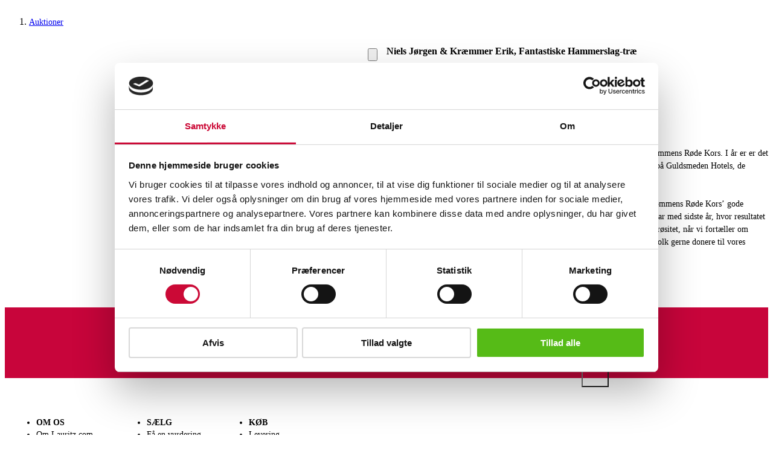

--- FILE ---
content_type: text/html; charset=utf-8
request_url: https://www.lauritz.com/da/auction/niels-joergen-og-kraemmer-erik-fantastiske-hammerslag-trae/6304339
body_size: 32826
content:
<!DOCTYPE html><html lang="da"><head><meta charSet="utf-8" data-next-head=""/><meta charSet="UTF-8"/><meta name="viewport" content="width=device-width" data-next-head=""/><meta content="width=device-width, initial-scale=1" name="viewport"/><script async="" data-cbid="fee46ba0-8bb6-4ecc-9810-71602e246557" id="Cookiebot" src="https://consent.cookiebot.com/uc.js" type="text/javascript"></script><script async="" src="https://www.googletagmanager.com/gtag/js?id=GTM-MQ92L63F"></script><title data-next-head="">Niels Jørgen &amp; Kræmmer Erik, Fantastiske Hammerslag-træ | Lauritz.com</title><meta content="da" http-equiv="Content-Language"/><meta content="Lauritz.com" name="application-name"/><meta content="Niels Jørgen &amp; Kræmmer Erik, Fantastiske Hammerslag-træ" name="title"/><meta content="Det er anden gang, at Niels Jørgen og Kræmmer Erik pynter juletræ for Ungdommens Røde Kors. 
I år er er det fyldt med den fineste julepynt fra Georg Jensen, det mest vidunderlige ophold på Guldsmeden Hotels, de lækreste vingummier fra Wally and Whiz… og meget, meget mere. 
&lt;br&gt;&lt;br&gt;
”Det er en hyggelig tid, og julen er svær ikke at elske. Og alle kender jo Ungdommens Røde Kors’ gode arbejde.” Niels Jørgen
”Vi er et makkerpar, og vi er altid klar til at hjælpe. Vi var med sidste år, hvor resultatet var rigtig godt, så det vil vi gerne gøre endnu bedre i år. Vi møder en stor generøsitet, når vi fortæller om projektet. Det vil mange gerne bakke op om. Selvom vi er i en presset tid, vil folk gerne donere til vores juletræ.” Kræmmer Erik
&lt;br&gt;&lt;br&gt;
Byd på et Fantastisk Hammerslag-træ og støt Ungdommens Røde Kors. 
&lt;br&gt;&lt;br&gt;
&lt;b&gt;Georg Jensen&lt;/b&gt;		 
9 stk. lysholdere belagt med 18 karat guld	
7 stk. lysholdere belagt med palldium 	
Topstjerne belagt med 18 karat guld- 
Værdi 3.143,00 kr.
&lt;br&gt;&lt;br&gt;	
&lt;b&gt;Restaurant Chapung, Guldsmeden Hotels&lt;/b&gt;	
Gavekort: chefs choice, middag for to inkl. vinmenu	 
Værdi: 1.780,00 kr. 
&lt;br&gt;&lt;br&gt;
&lt;b&gt;ILoveEcoEssentials&lt;/b&gt;
2 x komplet serie af IloveEcoEssentials bæredygtige produkter 	 
Værdi: 3.210,00 kr. 
&lt;br&gt;&lt;br&gt;
&lt;b&gt;Soaked in Luxury&lt;/b&gt;	
Gavekort: 1.500,00 kr. 
&lt;br&gt;&lt;br&gt;
&lt;b&gt;InWear&lt;/b&gt;	
Gavekort: 1.500,00 kr. 
&lt;br&gt;&lt;br&gt;
&lt;b&gt;Saint Tropez&lt;/b&gt;	
Gavekort: 1.500,00 kr. 
&lt;br&gt;&lt;br&gt;
&lt;b&gt;UnderProtection&lt;/b&gt;	
Gavekort til bæredygtigt undertøj: 1.000,00 kr. 
&lt;br&gt;&lt;br&gt;
&lt;b&gt;Matinique&lt;/b&gt;
Gavekort: 1.500,00 kr. 
&lt;br&gt;&lt;br&gt;
&lt;b&gt;Guldsmeden Hotels&lt;/b&gt;
Gavekort til et ophold for 2 personer inkl. signature økologisk morgenmad på Urban Eco Resort – Bryggen Guldsmeden: 1.495,00 kr. 
&lt;br&gt;&lt;br&gt;
&lt;b&gt;MayB&lt;/b&gt;	
Bornholmerperlen” - Glasperlesmykke ilagt med bladguld og sand fra Bornholm: 3.800,00 kr. 
&lt;br&gt;&lt;br&gt;
&lt;b&gt;Claus Holm&lt;/b&gt;	
Claus Holm effekter: 1.000,00 kr. 
&lt;br&gt;&lt;br&gt;
&lt;b&gt;Ulrik John Blomster og Livsstil&lt;/b&gt;	
Gavekort: 885,00 kr. 
&lt;br&gt;&lt;br&gt;
&lt;b&gt;Wally and Whiz&lt;/b&gt;	
Små poser slik, ca. 3000 stk.: 18.000,00 kr. 
&lt;br&gt;&lt;br&gt;
&lt;b&gt;Total værdi: 40.313,00 kr.&lt;/b&gt;
&lt;br&gt;&lt;br&gt;
Denne til fordel for Ungdommens Røde Kors, se alle auktionerne her.  Alle indtægter går direkte og ubeskåret til Ungdommens Røde Kors. Lauritz.com donerer således alle involverede salærer og gebyrer fra denne auktion til det gode formål.
&lt;br&gt;&lt;br&gt;  
VIGTIGT/BEMÆRK: Juletræet og juletræsfoden medfølger ikke, da det er pynten og gaverne under træet, man byder på! 
&lt;br&gt;&lt;br&gt;
Om Ungdommens Røde Kors’ juletræsauktion
Ungdommens Røde Kors har inviteret kendte og kreative personligheder eller repræsentanter fra kendte brands til at pynte 13 juletræer efter deres egne kreative ideer. Træerne er pyntet med produkter fra egne brands eller fra nøje udvalgte samarbejdspartnere. 
&lt;br&gt;&lt;br&gt;
Ved at byde på et eller flere af de 13 fantastiske træer får du ikke blot et hav af skønne designs og oplevelser, men du hjælper ligeledes udsatte børn og unge i en juletid, der kan være svær, når det ikke er muligt at holde jul i trygt hjem. Det indsamlede beløb fra auktionen går bl.a. til at give børn og unge, der må fejre jul på kvindekrisecentre, døgninstitutioner, hospitaler eller lignende, nogle dejlige og hyggelige juleoplevelser. 
&lt;br&gt;&lt;br&gt;
Se hele &lt;a href=https://www.lauritz.com/da/auktioner/?themeId=7443&gt;&lt;b&gt;auktionen&lt;/b&gt;&lt;/a&gt;.
&lt;br&gt;&lt;br&gt;
Læs mere om Ungdommens Røde Kors &lt;a href=https://www.urk.dk/&gt;&lt;b&gt;her&lt;/b&gt;&lt;/a&gt;


" name="description"/><meta content="Lauritz, auktion, antikviteter, design, kunst, online auktioner, auktionshus" name="keywords"/><meta content="Niels Jørgen &amp; Kræmmer Erik, Fantastiske Hammerslag-træ | Lauritz.com" name="pageTitle"/><meta content="index, follow" name="robots"/><meta content="yes" name="apple-mobile-web-app-capable"/><meta content="default" name="apple-mobile-web-app-status-bar-style"/><meta content="Lauritz.com" name="apple-mobile-web-app-title"/><meta content="telephone=no" name="format-detection"/><meta content="yes" name="mobile-web-app-capable"/><meta content="#CA0634" name="theme-color"/><meta content="Niels Jørgen &amp; Kræmmer Erik, Fantastiske Hammerslag-træ" property="og:title"/><meta content="Det er anden gang, at Niels Jørgen og Kræmmer Erik pynter juletræ for Ungdommens Røde Kors. 
I år er er det fyldt med den fineste julepynt fra Georg Jensen, det mest vidunderlige ophold på Guldsmeden Hotels, de lækreste vingummier fra Wally and Whiz… og meget, meget mere. 

”Det er en hyggelig..." property="og:description"/><meta content="https://images.lauritz.com/images/7335D989ACB6550EDE084A49A8527047?ratio=1" property="og:image"/><meta content="https://www.lauritz.com/da/auction/niels-joergen-og-kraemmer-erik-fantastiske-hammerslag-trae/6304339" property="og:url"/><meta content="website" property="og:type"/><link href="/favicon-16x16.png" rel="icon" sizes="16x16" type="image/png"/><link href="/favicon-32x32.png" rel="icon" sizes="32x32" type="image/png"/><link href="/favicon-96x96.png" rel="icon" sizes="96x96" type="image/png"/><link href="/favicon-192x192.png" rel="icon" sizes="192x192" type="image/png"/><link href="/favicon.ico" rel="shortcut icon" type="image/x-icon"/><link href="/favicon.ico" rel="icon" type="image/x-icon"/><link href="/favicon-57x57.png" rel="apple-touch-icon" sizes="57x57"/><link href="/favicon-60x60.png" rel="apple-touch-icon" sizes="60x60"/><link href="/favicon-72x72.png" rel="apple-touch-icon" sizes="72x72"/><link href="/favicon-76x76.png" rel="apple-touch-icon" sizes="76x76"/><link href="/favicon-114x114.png" rel="apple-touch-icon" sizes="114x114"/><link href="/favicon-120x120.png" rel="apple-touch-icon" sizes="120x120"/><link href="/favicon-144x144.png" rel="apple-touch-icon" sizes="144x144"/><link href="/favicon-152x152.png" rel="apple-touch-icon" sizes="152x152"/><link href="/favicon-180x180.png" rel="apple-touch-icon" sizes="180x180"/><link rel="preload" href="/_next/static/css/a9acd78aa116933c.css" as="style"/><link rel="preload" href="/_next/static/css/b60c7510b0bb27b3.css" as="style"/><script type="application/ld+json" data-next-head="">{"@context":"https://schema.org","@type":"Product","name":"Niels Jørgen & Kræmmer Erik, Fantastiske Hammerslag-træ","description":"Det er anden gang, at Niels Jørgen og Kræmmer Erik pynter juletræ for Ungdommens Røde Kors. \r\nI år er er det fyldt med den fineste julepynt fra Georg Jensen, det mest vidunderlige ophold på Guldsmeden Hotels, de lækreste vingummier fra Wally and Whiz… og meget, meget mere. \r\n\r\n”Det er en hyggelig...","image":"https://images.lauritz.com/images/7335D989ACB6550EDE084A49A8527047?width=616","url":"https://www.lauritz.com/da/auction/niels-joergen-og-kraemmer-erik-fantastiske-hammerslag-trae/6304339","offers":{"@type":"Offer","price":11500,"priceCurrency":"DKK","availability":"https://schema.org/SoldOut","validThrough":"2022-12-02T21:50:00"}}</script><script>
                            window.addEventListener('CookieConsentDeclaration', function (e) {
                                // Cookiebot consent given or updated
                                console.log('Cookie consent updated:', e.detail);
                            });
                        </script><script>
                        (function(w,d,s,l,i){w[l]=w[l]||[];w[l].push({'gtm.start':
                        new Date().getTime(),event:'gtm.js'});var f=d.getElementsByTagName(s)[0],
                        j=d.createElement(s),dl=l!='dataLayer'?'&l='+l:'';j.async=true;j.src=
                        'https://www.googletagmanager.com/gtm.js?id='+i+dl;f.parentNode.insertBefore(j,f);
                        })(window,document,'script','dataLayer','GTM-MQ92L63F');
                    </script><script>
                            window.dataLayer = window.dataLayer || [];
                            function gtag(){
                                dataLayer.push(arguments);
                            }   
                            gtag('js', new Date());
                            gtag('config', 'GTM-MQ92L63F'); 
                        </script><link rel="stylesheet" href="/_next/static/css/a9acd78aa116933c.css" data-n-g=""/><link rel="stylesheet" href="/_next/static/css/b60c7510b0bb27b3.css"/><noscript data-n-css=""></noscript><script defer="" noModule="" src="/_next/static/chunks/polyfills-42372ed130431b0a.js"></script><script defer="" src="/_next/static/chunks/9030.269725ebe4a9a000.js"></script><script defer="" src="/_next/static/chunks/2711.b145170f9df14775.js"></script><script src="/_next/static/chunks/webpack-40217542971a054a.js" defer=""></script><script src="/_next/static/chunks/framework-6319daa2ff9f3dbc.js" defer=""></script><script src="/_next/static/chunks/main-77463a99ef8e4fe0.js" defer=""></script><script src="/_next/static/chunks/pages/_app-32e7ed13e2d17f17.js" defer=""></script><script src="/_next/static/chunks/b258f366-7e22b4ccdb7cc0bf.js" defer=""></script><script src="/_next/static/chunks/7ddb3757-15cd729e96ccba9b.js" defer=""></script><script src="/_next/static/chunks/ccbbfdf4-f97eab95c9597286.js" defer=""></script><script src="/_next/static/chunks/0465ed09-f03475328efd0983.js" defer=""></script><script src="/_next/static/chunks/2e6f1b4f-f16b14908f2ea35c.js" defer=""></script><script src="/_next/static/chunks/431abec6-c97440fb31888545.js" defer=""></script><script src="/_next/static/chunks/9083-3a3088cc1f0c51ee.js" defer=""></script><script src="/_next/static/chunks/8061-914150cb23043fee.js" defer=""></script><script src="/_next/static/chunks/3328-20b444fdc9267d86.js" defer=""></script><script src="/_next/static/chunks/512-a8123a3c0eea2092.js" defer=""></script><script src="/_next/static/chunks/6599-1adc1e6affb56b32.js" defer=""></script><script src="/_next/static/chunks/9173-ace19771f4685726.js" defer=""></script><script src="/_next/static/chunks/9523-5367079efc041dce.js" defer=""></script><script src="/_next/static/chunks/9860-fc24711914c10388.js" defer=""></script><script src="/_next/static/chunks/pages/auction/%5Bslug%5D/%5Bid%5D-e9f3ef9df1ae637e.js" defer=""></script><script src="/_next/static/d37aa442ae355c866cd3b2f73650cb048e0811f4/_buildManifest.js" defer=""></script><script src="/_next/static/d37aa442ae355c866cd3b2f73650cb048e0811f4/_ssgManifest.js" defer=""></script></head><body><noscript><iframe height="0" src="https://www.googletagmanager.com/ns.html?id=GTM-MQ92L63F" style="display:none;visibility:hidden" width="0"></iframe></noscript><link rel="preload" as="image" href="/social-media/tiktok-logo.svg"/><link rel="preload" as="image" href="/social-media/facebook-logo.svg"/><link rel="preload" as="image" href="/social-media/linkedin-logo.svg"/><link rel="preload" as="image" href="/social-media/instagram-logo.svg"/><link rel="preload" as="image" href="/social-media/pinterest-logo.svg"/><div id="__next"><script>((e,i,s,u,m,a,l,h)=>{let d=document.documentElement,w=["light","dark"];function p(n){(Array.isArray(e)?e:[e]).forEach(y=>{let k=y==="class",S=k&&a?m.map(f=>a[f]||f):m;k?(d.classList.remove(...S),d.classList.add(a&&a[n]?a[n]:n)):d.setAttribute(y,n)}),R(n)}function R(n){h&&w.includes(n)&&(d.style.colorScheme=n)}function c(){return window.matchMedia("(prefers-color-scheme: dark)").matches?"dark":"light"}if(u)p(u);else try{let n=localStorage.getItem(i)||s,y=l&&n==="system"?c():n;p(y)}catch(n){}})("data-theme","theme","light",null,["light","dark"],null,false,true)</script><style data-emotion="css-global ad1llf">@layer reset,base,tokens,recipes;</style><style data-emotion="css-global 16apvn0">@layer reset{html{line-height:1.5;--font-fallback:ui-sans-serif,system-ui,-apple-system,BlinkMacSystemFont,'Segoe UI',Roboto,'Helvetica Neue',Arial,'Noto Sans',sans-serif,'Apple Color Emoji','Segoe UI Emoji','Segoe UI Symbol','Noto Color Emoji';-webkit-text-size-adjust:100%;-webkit-font-smoothing:antialiased;-moz-osx-font-smoothing:grayscale;text-rendering:optimizeLegibility;touch-action:manipulation;-moz-tab-size:4;tab-size:4;font-family:var(--global-font-body, var(--font-fallback));}*{margin:0px;padding:0px;font:inherit;word-wrap:break-word;-webkit-tap-highlight-color:transparent;}*,*::before,*::after,*::backdrop{box-sizing:border-box;border-width:0px;border-style:solid;border-color:var(--global-color-border, currentColor);}hr{height:0px;color:inherit;border-top-width:1px;}body{min-height:100dvh;position:relative;}img{border-style:none;}img,svg,video,canvas,audio,iframe,embed,object{display:block;vertical-align:middle;}iframe{border:none;}img,video{max-width:100%;height:auto;}p,h1,h2,h3,h4,h5,h6{overflow-wrap:break-word;}ol,ul{list-style:none;}code,kbd,pre,samp{font-size:1em;}button,[type='button'],[type='reset'],[type='submit']{-webkit-appearance:button;background-color:transparent;background-image:none;}button,input,optgroup,select,textarea{color:inherit;}button,select{text-transform:none;}table{text-indent:0px;border-color:inherit;border-collapse:collapse;}*::-webkit-input-placeholder{opacity:unset;color:#9ca3af;-webkit-user-select:none;-moz-user-select:none;-ms-user-select:none;user-select:none;}*::-moz-placeholder{opacity:unset;color:#9ca3af;-webkit-user-select:none;-moz-user-select:none;-ms-user-select:none;user-select:none;}*:-ms-input-placeholder{opacity:unset;color:#9ca3af;-webkit-user-select:none;-moz-user-select:none;-ms-user-select:none;user-select:none;}*::placeholder{opacity:unset;color:#9ca3af;-webkit-user-select:none;-moz-user-select:none;-ms-user-select:none;user-select:none;}textarea{resize:vertical;}summary{display:-webkit-box;display:-webkit-list-item;display:-ms-list-itembox;display:list-item;}small{font-size:80%;}sub,sup{font-size:75%;line-height:0;position:relative;vertical-align:baseline;}sub{bottom:-0.25em;}sup{top:-0.5em;}dialog{padding:0px;}a{color:inherit;-webkit-text-decoration:inherit;text-decoration:inherit;}abbr:where([title]){-webkit-text-decoration:underline dotted;text-decoration:underline dotted;}b,strong{font-weight:bolder;}code,kbd,samp,pre{font-size:1em;--font-mono-fallback:ui-monospace,SFMono-Regular,Menlo,Monaco,Consolas,'Liberation Mono','Courier New';font-family:var(--global-font-mono, var(--font-mono-fallback));}input[type="text"],input[type="email"],input[type="search"],input[type="password"]{-webkit-appearance:none;-moz-appearance:none;}input[type='search']{-webkit-appearance:textfield;outline-offset:-2px;}::-webkit-search-decoration,::-webkit-search-cancel-button{-webkit-appearance:none;}::-webkit-file-upload-button{-webkit-appearance:button;font:inherit;}input[type="number"]::-webkit-inner-spin-button,input[type="number"]::-webkit-outer-spin-button{height:auto;}input[type='number']{-moz-appearance:textfield;}:-moz-ui-invalid{box-shadow:none;}:-moz-focusring{outline:auto;}[hidden]:where(:not([hidden='until-found'])){display:none!important;}}@layer base{@-webkit-keyframes spin{0%{-webkit-transform:rotate(0deg);-moz-transform:rotate(0deg);-ms-transform:rotate(0deg);transform:rotate(0deg);}100%{-webkit-transform:rotate(360deg);-moz-transform:rotate(360deg);-ms-transform:rotate(360deg);transform:rotate(360deg);}}@keyframes spin{0%{-webkit-transform:rotate(0deg);-moz-transform:rotate(0deg);-ms-transform:rotate(0deg);transform:rotate(0deg);}100%{-webkit-transform:rotate(360deg);-moz-transform:rotate(360deg);-ms-transform:rotate(360deg);transform:rotate(360deg);}}@-webkit-keyframes pulse{50%{opacity:0.5;}}@keyframes pulse{50%{opacity:0.5;}}@-webkit-keyframes ping{75%,100%{-webkit-transform:scale(2);-moz-transform:scale(2);-ms-transform:scale(2);transform:scale(2);opacity:0;}}@keyframes ping{75%,100%{-webkit-transform:scale(2);-moz-transform:scale(2);-ms-transform:scale(2);transform:scale(2);opacity:0;}}@-webkit-keyframes bounce{0%,100%{-webkit-transform:translateY(-25%);-moz-transform:translateY(-25%);-ms-transform:translateY(-25%);transform:translateY(-25%);-webkit-animation-timing-function:cubic-bezier(0.8,0,1,1);animation-timing-function:cubic-bezier(0.8,0,1,1);}50%{-webkit-transform:none;-moz-transform:none;-ms-transform:none;transform:none;-webkit-animation-timing-function:cubic-bezier(0,0,0.2,1);animation-timing-function:cubic-bezier(0,0,0.2,1);}}@keyframes bounce{0%,100%{-webkit-transform:translateY(-25%);-moz-transform:translateY(-25%);-ms-transform:translateY(-25%);transform:translateY(-25%);-webkit-animation-timing-function:cubic-bezier(0.8,0,1,1);animation-timing-function:cubic-bezier(0.8,0,1,1);}50%{-webkit-transform:none;-moz-transform:none;-ms-transform:none;transform:none;-webkit-animation-timing-function:cubic-bezier(0,0,0.2,1);animation-timing-function:cubic-bezier(0,0,0.2,1);}}@-webkit-keyframes bg-position{from{-webkit-background-position:var(--animate-from, 1rem) 0;background-position:var(--animate-from, 1rem) 0;}to{-webkit-background-position:var(--animate-to, 0) 0;background-position:var(--animate-to, 0) 0;}}@keyframes bg-position{from{-webkit-background-position:var(--animate-from, 1rem) 0;background-position:var(--animate-from, 1rem) 0;}to{-webkit-background-position:var(--animate-to, 0) 0;background-position:var(--animate-to, 0) 0;}}@-webkit-keyframes position{from{inset-inline-start:var(--animate-from-x);inset-block-start:var(--animate-from-y);}to{inset-inline-start:var(--animate-to-x);inset-block-start:var(--animate-to-y);}}@keyframes position{from{inset-inline-start:var(--animate-from-x);inset-block-start:var(--animate-from-y);}to{inset-inline-start:var(--animate-to-x);inset-block-start:var(--animate-to-y);}}@-webkit-keyframes circular-progress{0%{stroke-dasharray:1,400;stroke-dashoffset:0;}50%{stroke-dasharray:400,400;stroke-dashoffset:-100%;}100%{stroke-dasharray:400,400;stroke-dashoffset:-260%;}}@keyframes circular-progress{0%{stroke-dasharray:1,400;stroke-dashoffset:0;}50%{stroke-dasharray:400,400;stroke-dashoffset:-100%;}100%{stroke-dasharray:400,400;stroke-dashoffset:-260%;}}@-webkit-keyframes expand-height{from{height:0;}to{height:var(--height);}}@keyframes expand-height{from{height:0;}to{height:var(--height);}}@-webkit-keyframes collapse-height{from{height:var(--height);}to{height:0;}}@keyframes collapse-height{from{height:var(--height);}to{height:0;}}@-webkit-keyframes expand-width{from{width:0;}to{width:var(--width);}}@keyframes expand-width{from{width:0;}to{width:var(--width);}}@-webkit-keyframes collapse-width{from{height:var(--width);}to{height:0;}}@keyframes collapse-width{from{height:var(--width);}to{height:0;}}@-webkit-keyframes fade-in{from{opacity:0;}to{opacity:1;}}@keyframes fade-in{from{opacity:0;}to{opacity:1;}}@-webkit-keyframes fade-out{from{opacity:1;}to{opacity:0;}}@keyframes fade-out{from{opacity:1;}to{opacity:0;}}@-webkit-keyframes slide-from-left-full{from{-webkit-translate:-100% 0;-moz-translate:-100% 0;-ms-translate:-100% 0;translate:-100% 0;}to{-webkit-translate:0 0;-moz-translate:0 0;-ms-translate:0 0;translate:0 0;}}@keyframes slide-from-left-full{from{-webkit-translate:-100% 0;-moz-translate:-100% 0;-ms-translate:-100% 0;translate:-100% 0;}to{-webkit-translate:0 0;-moz-translate:0 0;-ms-translate:0 0;translate:0 0;}}@-webkit-keyframes slide-from-right-full{from{-webkit-translate:100% 0;-moz-translate:100% 0;-ms-translate:100% 0;translate:100% 0;}to{-webkit-translate:0 0;-moz-translate:0 0;-ms-translate:0 0;translate:0 0;}}@keyframes slide-from-right-full{from{-webkit-translate:100% 0;-moz-translate:100% 0;-ms-translate:100% 0;translate:100% 0;}to{-webkit-translate:0 0;-moz-translate:0 0;-ms-translate:0 0;translate:0 0;}}@-webkit-keyframes slide-from-top-full{from{-webkit-translate:0 -100%;-moz-translate:0 -100%;-ms-translate:0 -100%;translate:0 -100%;}to{-webkit-translate:0 0;-moz-translate:0 0;-ms-translate:0 0;translate:0 0;}}@keyframes slide-from-top-full{from{-webkit-translate:0 -100%;-moz-translate:0 -100%;-ms-translate:0 -100%;translate:0 -100%;}to{-webkit-translate:0 0;-moz-translate:0 0;-ms-translate:0 0;translate:0 0;}}@-webkit-keyframes slide-from-bottom-full{from{-webkit-translate:0 100%;-moz-translate:0 100%;-ms-translate:0 100%;translate:0 100%;}to{-webkit-translate:0 0;-moz-translate:0 0;-ms-translate:0 0;translate:0 0;}}@keyframes slide-from-bottom-full{from{-webkit-translate:0 100%;-moz-translate:0 100%;-ms-translate:0 100%;translate:0 100%;}to{-webkit-translate:0 0;-moz-translate:0 0;-ms-translate:0 0;translate:0 0;}}@-webkit-keyframes slide-to-left-full{from{-webkit-translate:0 0;-moz-translate:0 0;-ms-translate:0 0;translate:0 0;}to{-webkit-translate:-100% 0;-moz-translate:-100% 0;-ms-translate:-100% 0;translate:-100% 0;}}@keyframes slide-to-left-full{from{-webkit-translate:0 0;-moz-translate:0 0;-ms-translate:0 0;translate:0 0;}to{-webkit-translate:-100% 0;-moz-translate:-100% 0;-ms-translate:-100% 0;translate:-100% 0;}}@-webkit-keyframes slide-to-right-full{from{-webkit-translate:0 0;-moz-translate:0 0;-ms-translate:0 0;translate:0 0;}to{-webkit-translate:100% 0;-moz-translate:100% 0;-ms-translate:100% 0;translate:100% 0;}}@keyframes slide-to-right-full{from{-webkit-translate:0 0;-moz-translate:0 0;-ms-translate:0 0;translate:0 0;}to{-webkit-translate:100% 0;-moz-translate:100% 0;-ms-translate:100% 0;translate:100% 0;}}@-webkit-keyframes slide-to-top-full{from{-webkit-translate:0 0;-moz-translate:0 0;-ms-translate:0 0;translate:0 0;}to{-webkit-translate:0 -100%;-moz-translate:0 -100%;-ms-translate:0 -100%;translate:0 -100%;}}@keyframes slide-to-top-full{from{-webkit-translate:0 0;-moz-translate:0 0;-ms-translate:0 0;translate:0 0;}to{-webkit-translate:0 -100%;-moz-translate:0 -100%;-ms-translate:0 -100%;translate:0 -100%;}}@-webkit-keyframes slide-to-bottom-full{from{-webkit-translate:0 0;-moz-translate:0 0;-ms-translate:0 0;translate:0 0;}to{-webkit-translate:0 100%;-moz-translate:0 100%;-ms-translate:0 100%;translate:0 100%;}}@keyframes slide-to-bottom-full{from{-webkit-translate:0 0;-moz-translate:0 0;-ms-translate:0 0;translate:0 0;}to{-webkit-translate:0 100%;-moz-translate:0 100%;-ms-translate:0 100%;translate:0 100%;}}@-webkit-keyframes slide-from-top{0%{-webkit-translate:0 -0.5rem;-moz-translate:0 -0.5rem;-ms-translate:0 -0.5rem;translate:0 -0.5rem;}to{-webkit-translate:0;-moz-translate:0;-ms-translate:0;translate:0;}}@keyframes slide-from-top{0%{-webkit-translate:0 -0.5rem;-moz-translate:0 -0.5rem;-ms-translate:0 -0.5rem;translate:0 -0.5rem;}to{-webkit-translate:0;-moz-translate:0;-ms-translate:0;translate:0;}}@-webkit-keyframes slide-from-bottom{0%{-webkit-translate:0 0.5rem;-moz-translate:0 0.5rem;-ms-translate:0 0.5rem;translate:0 0.5rem;}to{-webkit-translate:0;-moz-translate:0;-ms-translate:0;translate:0;}}@keyframes slide-from-bottom{0%{-webkit-translate:0 0.5rem;-moz-translate:0 0.5rem;-ms-translate:0 0.5rem;translate:0 0.5rem;}to{-webkit-translate:0;-moz-translate:0;-ms-translate:0;translate:0;}}@-webkit-keyframes slide-from-left{0%{-webkit-translate:-0.5rem 0;-moz-translate:-0.5rem 0;-ms-translate:-0.5rem 0;translate:-0.5rem 0;}to{-webkit-translate:0;-moz-translate:0;-ms-translate:0;translate:0;}}@keyframes slide-from-left{0%{-webkit-translate:-0.5rem 0;-moz-translate:-0.5rem 0;-ms-translate:-0.5rem 0;translate:-0.5rem 0;}to{-webkit-translate:0;-moz-translate:0;-ms-translate:0;translate:0;}}@-webkit-keyframes slide-from-right{0%{-webkit-translate:0.5rem 0;-moz-translate:0.5rem 0;-ms-translate:0.5rem 0;translate:0.5rem 0;}to{-webkit-translate:0;-moz-translate:0;-ms-translate:0;translate:0;}}@keyframes slide-from-right{0%{-webkit-translate:0.5rem 0;-moz-translate:0.5rem 0;-ms-translate:0.5rem 0;translate:0.5rem 0;}to{-webkit-translate:0;-moz-translate:0;-ms-translate:0;translate:0;}}@-webkit-keyframes slide-to-top{0%{-webkit-translate:0;-moz-translate:0;-ms-translate:0;translate:0;}to{-webkit-translate:0 -0.5rem;-moz-translate:0 -0.5rem;-ms-translate:0 -0.5rem;translate:0 -0.5rem;}}@keyframes slide-to-top{0%{-webkit-translate:0;-moz-translate:0;-ms-translate:0;translate:0;}to{-webkit-translate:0 -0.5rem;-moz-translate:0 -0.5rem;-ms-translate:0 -0.5rem;translate:0 -0.5rem;}}@-webkit-keyframes slide-to-bottom{0%{-webkit-translate:0;-moz-translate:0;-ms-translate:0;translate:0;}to{-webkit-translate:0 0.5rem;-moz-translate:0 0.5rem;-ms-translate:0 0.5rem;translate:0 0.5rem;}}@keyframes slide-to-bottom{0%{-webkit-translate:0;-moz-translate:0;-ms-translate:0;translate:0;}to{-webkit-translate:0 0.5rem;-moz-translate:0 0.5rem;-ms-translate:0 0.5rem;translate:0 0.5rem;}}@-webkit-keyframes slide-to-left{0%{-webkit-translate:0;-moz-translate:0;-ms-translate:0;translate:0;}to{-webkit-translate:-0.5rem 0;-moz-translate:-0.5rem 0;-ms-translate:-0.5rem 0;translate:-0.5rem 0;}}@keyframes slide-to-left{0%{-webkit-translate:0;-moz-translate:0;-ms-translate:0;translate:0;}to{-webkit-translate:-0.5rem 0;-moz-translate:-0.5rem 0;-ms-translate:-0.5rem 0;translate:-0.5rem 0;}}@-webkit-keyframes slide-to-right{0%{-webkit-translate:0;-moz-translate:0;-ms-translate:0;translate:0;}to{-webkit-translate:0.5rem 0;-moz-translate:0.5rem 0;-ms-translate:0.5rem 0;translate:0.5rem 0;}}@keyframes slide-to-right{0%{-webkit-translate:0;-moz-translate:0;-ms-translate:0;translate:0;}to{-webkit-translate:0.5rem 0;-moz-translate:0.5rem 0;-ms-translate:0.5rem 0;translate:0.5rem 0;}}@-webkit-keyframes scale-in{from{scale:0.95;}to{scale:1;}}@keyframes scale-in{from{scale:0.95;}to{scale:1;}}@-webkit-keyframes scale-out{from{scale:1;}to{scale:0.95;}}@keyframes scale-out{from{scale:1;}to{scale:0.95;}}*{font-feature-settings:"cv11";--ring-inset:var(--chakra-empty,/**/ /*!*/)!important;--ring-offset-width:0px;--ring-offset-color:#fff;--ring-color:rgba(66, 153, 225, 0.6);--ring-offset-shadow:0 0 #0000;--ring-shadow:0 0 #0000;--brightness:var(--chakra-empty,/**/ /*!*/)!important;--contrast:var(--chakra-empty,/**/ /*!*/)!important;--grayscale:var(--chakra-empty,/**/ /*!*/)!important;--hue-rotate:var(--chakra-empty,/**/ /*!*/)!important;--invert:var(--chakra-empty,/**/ /*!*/)!important;--saturate:var(--chakra-empty,/**/ /*!*/)!important;--sepia:var(--chakra-empty,/**/ /*!*/)!important;--drop-shadow:var(--chakra-empty,/**/ /*!*/)!important;--backdrop-blur:var(--chakra-empty,/**/ /*!*/)!important;--backdrop-brightness:var(--chakra-empty,/**/ /*!*/)!important;--backdrop-contrast:var(--chakra-empty,/**/ /*!*/)!important;--backdrop-grayscale:var(--chakra-empty,/**/ /*!*/)!important;--backdrop-hue-rotate:var(--chakra-empty,/**/ /*!*/)!important;--backdrop-invert:var(--chakra-empty,/**/ /*!*/)!important;--backdrop-opacity:var(--chakra-empty,/**/ /*!*/)!important;--backdrop-saturate:var(--chakra-empty,/**/ /*!*/)!important;--backdrop-sepia:var(--chakra-empty,/**/ /*!*/)!important;--global-font-mono:var(--chakra-fonts-mono);--global-font-body:var(--chakra-fonts-body);--global-color-border:var(--chakra-colors-border);}html{color:var(--chakra-colors-fg);background:var(--chakra-colors-bg);--bg-currentcolor:var(--chakra-colors-bg);line-height:1.5;--chakra-colors-color-palette-50:var(--chakra-colors-gray-50);--chakra-colors-color-palette-100:var(--chakra-colors-gray-100);--chakra-colors-color-palette-200:var(--chakra-colors-gray-200);--chakra-colors-color-palette-300:var(--chakra-colors-gray-300);--chakra-colors-color-palette-400:var(--chakra-colors-gray-400);--chakra-colors-color-palette-500:var(--chakra-colors-gray-500);--chakra-colors-color-palette-600:var(--chakra-colors-gray-600);--chakra-colors-color-palette-700:var(--chakra-colors-gray-700);--chakra-colors-color-palette-800:var(--chakra-colors-gray-800);--chakra-colors-color-palette-900:var(--chakra-colors-gray-900);--chakra-colors-color-palette-950:var(--chakra-colors-gray-950);--chakra-colors-color-palette-contrast:var(--chakra-colors-gray-contrast);--chakra-colors-color-palette-fg:var(--chakra-colors-gray-fg);--chakra-colors-color-palette-subtle:var(--chakra-colors-gray-subtle);--chakra-colors-color-palette-muted:var(--chakra-colors-gray-muted);--chakra-colors-color-palette-emphasized:var(--chakra-colors-gray-emphasized);--chakra-colors-color-palette-solid:var(--chakra-colors-gray-solid);--chakra-colors-color-palette-focus-ring:var(--chakra-colors-gray-focus-ring);}*::-webkit-input-placeholder{--mix-color:color-mix(in srgb, var(--chakra-colors-fg-muted) 80%, transparent);color:var(--mix-color, var(--chakra-colors-fg-muted));}*::-moz-placeholder{--mix-color:color-mix(in srgb, var(--chakra-colors-fg-muted) 80%, transparent);color:var(--mix-color, var(--chakra-colors-fg-muted));}*:-ms-input-placeholder{--mix-color:color-mix(in srgb, var(--chakra-colors-fg-muted) 80%, transparent);color:var(--mix-color, var(--chakra-colors-fg-muted));}*::placeholder,*[data-placeholder]{--mix-color:color-mix(in srgb, var(--chakra-colors-fg-muted) 80%, transparent);color:var(--mix-color, var(--chakra-colors-fg-muted));}*::selection{--mix-background:color-mix(in srgb, var(--chakra-colors-color-palette-emphasized) 80%, transparent);background:var(--mix-background, var(--chakra-colors-color-palette-emphasized));--bg-currentcolor:var(--mix-background, var(--chakra-colors-color-palette-emphasized));}}@layer tokens{:where(html, .chakra-theme){--chakra-aspect-ratios-square:1/1;--chakra-aspect-ratios-landscape:4/3;--chakra-aspect-ratios-portrait:3/4;--chakra-aspect-ratios-wide:16/9;--chakra-aspect-ratios-ultrawide:18/5;--chakra-aspect-ratios-golden:1.618/1;--chakra-animations-spin:spin 1s linear infinite;--chakra-animations-ping:ping 1s cubic-bezier(0, 0, 0.2, 1) infinite;--chakra-animations-pulse:pulse 2s cubic-bezier(0.4, 0, 0.6, 1) infinite;--chakra-animations-bounce:bounce 1s infinite;--chakra-blurs-sm:4px;--chakra-blurs-md:8px;--chakra-blurs-lg:12px;--chakra-blurs-xl:16px;--chakra-blurs-2xl:24px;--chakra-blurs-3xl:40px;--chakra-blurs-4xl:64px;--chakra-borders-xs:0.5px solid;--chakra-borders-sm:1px solid;--chakra-borders-md:2px solid;--chakra-borders-lg:4px solid;--chakra-borders-xl:8px solid;--chakra-colors-transparent:transparent;--chakra-colors-current:currentColor;--chakra-colors-black:#09090B;--chakra-colors-white:#FFFFFF;--chakra-colors-white-alpha-50:rgba(255, 255, 255, 0.04);--chakra-colors-white-alpha-100:rgba(255, 255, 255, 0.06);--chakra-colors-white-alpha-200:rgba(255, 255, 255, 0.08);--chakra-colors-white-alpha-300:rgba(255, 255, 255, 0.16);--chakra-colors-white-alpha-400:rgba(255, 255, 255, 0.24);--chakra-colors-white-alpha-500:rgba(255, 255, 255, 0.36);--chakra-colors-white-alpha-600:rgba(255, 255, 255, 0.48);--chakra-colors-white-alpha-700:rgba(255, 255, 255, 0.64);--chakra-colors-white-alpha-800:rgba(255, 255, 255, 0.80);--chakra-colors-white-alpha-900:rgba(255, 255, 255, 0.92);--chakra-colors-white-alpha-950:rgba(255, 255, 255, 0.95);--chakra-colors-black-alpha-50:rgba(0, 0, 0, 0.04);--chakra-colors-black-alpha-100:rgba(0, 0, 0, 0.06);--chakra-colors-black-alpha-200:rgba(0, 0, 0, 0.08);--chakra-colors-black-alpha-300:rgba(0, 0, 0, 0.16);--chakra-colors-black-alpha-400:rgba(0, 0, 0, 0.24);--chakra-colors-black-alpha-500:rgba(0, 0, 0, 0.36);--chakra-colors-black-alpha-600:rgba(0, 0, 0, 0.48);--chakra-colors-black-alpha-700:rgba(0, 0, 0, 0.64);--chakra-colors-black-alpha-800:rgba(0, 0, 0, 0.80);--chakra-colors-black-alpha-900:rgba(0, 0, 0, 0.92);--chakra-colors-black-alpha-950:rgba(0, 0, 0, 0.95);--chakra-colors-gray-50:#fafafa;--chakra-colors-gray-100:#f4f4f5;--chakra-colors-gray-200:#e4e4e7;--chakra-colors-gray-300:#d4d4d8;--chakra-colors-gray-400:#a1a1aa;--chakra-colors-gray-500:#71717a;--chakra-colors-gray-600:#52525b;--chakra-colors-gray-700:#3f3f46;--chakra-colors-gray-800:#27272a;--chakra-colors-gray-900:#18181b;--chakra-colors-gray-950:#111111;--chakra-colors-red-50:#FFF5F5;--chakra-colors-red-100:#FED7D7;--chakra-colors-red-200:#FEB2B2;--chakra-colors-red-300:#FC8181;--chakra-colors-red-400:#F56565;--chakra-colors-red-500:#E53E3E;--chakra-colors-red-600:#C53030;--chakra-colors-red-700:#9B2C2C;--chakra-colors-red-800:#822727;--chakra-colors-red-900:#63171B;--chakra-colors-red-950:#1f0808;--chakra-colors-orange-50:#fff7ed;--chakra-colors-orange-100:#ffedd5;--chakra-colors-orange-200:#fed7aa;--chakra-colors-orange-300:#fdba74;--chakra-colors-orange-400:#fb923c;--chakra-colors-orange-500:#f97316;--chakra-colors-orange-600:#ea580c;--chakra-colors-orange-700:#92310a;--chakra-colors-orange-800:#6c2710;--chakra-colors-orange-900:#3b1106;--chakra-colors-orange-950:#220a04;--chakra-colors-yellow-50:#fefce8;--chakra-colors-yellow-100:#fef9c3;--chakra-colors-yellow-200:#fef08a;--chakra-colors-yellow-300:#fde047;--chakra-colors-yellow-400:#facc15;--chakra-colors-yellow-500:#eab308;--chakra-colors-yellow-600:#ca8a04;--chakra-colors-yellow-700:#845209;--chakra-colors-yellow-800:#713f12;--chakra-colors-yellow-900:#422006;--chakra-colors-yellow-950:#281304;--chakra-colors-green-50:#f0fdf4;--chakra-colors-green-100:#dcfce7;--chakra-colors-green-200:#bbf7d0;--chakra-colors-green-300:#86efac;--chakra-colors-green-400:#48BB78;--chakra-colors-green-500:#22c55e;--chakra-colors-green-600:#16a34a;--chakra-colors-green-700:#116932;--chakra-colors-green-800:#124a28;--chakra-colors-green-900:#042713;--chakra-colors-green-950:#03190c;--chakra-colors-teal-50:#f0fdfa;--chakra-colors-teal-100:#ccfbf1;--chakra-colors-teal-200:#99f6e4;--chakra-colors-teal-300:#5eead4;--chakra-colors-teal-400:#2dd4bf;--chakra-colors-teal-500:#14b8a6;--chakra-colors-teal-600:#0d9488;--chakra-colors-teal-700:#0c5d56;--chakra-colors-teal-800:#114240;--chakra-colors-teal-900:#032726;--chakra-colors-teal-950:#021716;--chakra-colors-blue-50:#eff6ff;--chakra-colors-blue-100:#dbeafe;--chakra-colors-blue-200:#bfdbfe;--chakra-colors-blue-300:#a3cfff;--chakra-colors-blue-400:#60a5fa;--chakra-colors-blue-500:#3b82f6;--chakra-colors-blue-600:#2563eb;--chakra-colors-blue-700:#173da6;--chakra-colors-blue-800:#1a3478;--chakra-colors-blue-900:#14204a;--chakra-colors-blue-950:#0c142e;--chakra-colors-cyan-50:#ecfeff;--chakra-colors-cyan-100:#cffafe;--chakra-colors-cyan-200:#a5f3fc;--chakra-colors-cyan-300:#67e8f9;--chakra-colors-cyan-400:#22d3ee;--chakra-colors-cyan-500:#06b6d4;--chakra-colors-cyan-600:#0891b2;--chakra-colors-cyan-700:#0c5c72;--chakra-colors-cyan-800:#134152;--chakra-colors-cyan-900:#072a38;--chakra-colors-cyan-950:#051b24;--chakra-colors-purple-50:#faf5ff;--chakra-colors-purple-100:#f3e8ff;--chakra-colors-purple-200:#e9d5ff;--chakra-colors-purple-300:#d8b4fe;--chakra-colors-purple-400:#c084fc;--chakra-colors-purple-500:#a855f7;--chakra-colors-purple-600:#9333ea;--chakra-colors-purple-700:#641ba3;--chakra-colors-purple-800:#4a1772;--chakra-colors-purple-900:#2f0553;--chakra-colors-purple-950:#1a032e;--chakra-colors-pink-50:#fdf2f8;--chakra-colors-pink-100:#fce7f3;--chakra-colors-pink-200:#fbcfe8;--chakra-colors-pink-300:#f9a8d4;--chakra-colors-pink-400:#f472b6;--chakra-colors-pink-500:#ec4899;--chakra-colors-pink-600:#db2777;--chakra-colors-pink-700:#a41752;--chakra-colors-pink-800:#6d0e34;--chakra-colors-pink-900:#45061f;--chakra-colors-pink-950:#2c0514;--chakra-colors-brand-100:#C8053B;--chakra-colors-brand-200:#C8053B;--chakra-colors-brand-300:#C8053B;--chakra-colors-brand-400:#C8053B;--chakra-colors-brand-500:#C8053B;--chakra-colors-brand-600:#C8053B;--chakra-colors-brand-700:#EE4F71;--chakra-colors-brand-800:#E83D5A;--chakra-colors-brand-900:#E22C42;--chakra-colors-brand-beige-50:#f6f5f3;--chakra-colors-brand-beige-100:#e9e6e1;--chakra-colors-brand-beige-200:#dad6ce;--chakra-colors-brand-beige-300:#cbc5ba;--chakra-colors-brand-beige-400:#c0b8ab;--chakra-colors-brand-beige-500:#b5ac9c;--chakra-colors-brand-beige-600:#aea594;--chakra-colors-brand-beige-700:#a59b8a;--chakra-colors-brand-beige-800:#9d9280;--chakra-colors-brand-beige-900:#8d826e;--chakra-colors-brand-black-100:#808080;--chakra-colors-brand-black-200:#626262;--chakra-colors-brand-black-300:#555555;--chakra-colors-brand-black-400:#404040;--chakra-colors-brand-black-500:#2B2B2B;--chakra-colors-brand-black-600:#404040;--chakra-colors-brand-black-700:#222222;--chakra-colors-brand-black-800:#1e1e1e;--chakra-colors-brand-grey-50:#fbfbfb;--chakra-colors-brand-grey-100:#f3f3f3;--chakra-colors-brand-grey-200:#f0f0f0;--chakra-colors-brand-grey-300:#e8e8e8;--chakra-colors-brand-grey-400:#e1e1e1;--chakra-colors-brand-grey-500:#d9d9d9;--chakra-colors-brand-grey-600:#d5d5d5;--chakra-colors-brand-grey-700:#cfcfcf;--chakra-colors-brand-grey-800:#cacaca;--chakra-colors-brand-grey-900:#c0c0c0;--chakra-colors-brand-green-50:#e0efe7;--chakra-colors-brand-green-100:#d9d9d9;--chakra-colors-brand-green-200:#80be9a;--chakra-colors-brand-green-300:#4da371;--chakra-colors-brand-green-400:#269052;--chakra-colors-brand-green-500:#007C34;--chakra-colors-brand-green-600:#00742f;--chakra-colors-brand-green-700:#006927;--chakra-colors-brand-green-800:#005f21;--chakra-colors-brand-green-900:#004c15;--chakra-colors-brand-sand-50:#fef2e0;--chakra-colors-brand-sand-100:#fbdeb3;--chakra-colors-brand-sand-200:#f9c980;--chakra-colors-brand-sand-300:#f7b34d;--chakra-colors-brand-sand-400:#f5a226;--chakra-colors-brand-sand-500:#f39200;--chakra-colors-brand-sand-600:#f18a00;--chakra-colors-brand-sand-700:#ef7f00;--chakra-colors-brand-sand-800:#ed7500;--chakra-colors-brand-sand-900:#ea6300;--chakra-colors-brand-orange-100:#e4b567;--chakra-colors-brand-orange-200:#e0a94e;--chakra-colors-brand-orange-300:#db9d35;--chakra-colors-brand-orange-400:#d7901b;--chakra-colors-brand-orange-500:#F39200;--chakra-colors-brand-orange-600:#bd7702;--chakra-colors-brand-orange-700:#a86a02;--chakra-colors-brand-orange-800:#935c01;--chakra-colors-brand-orange-900:#7e4f01;--chakra-colors-grey-500:#F3F3F3;--chakra-colors-grey-800:#E0E0E0;--chakra-colors-ac-black:#3A3A3A;--chakra-colors-ac-blue:#153459;--chakra-colors-ac-grey:#EBECE9;--chakra-colors-ac-lightred:#F099A5;--chakra-colors-ac-sand:#DCD7CD;--chakra-colors-beige:#F8EFE9;--chakra-colors-light-grey:#EFEFEF;--chakra-colors-mist-green:#C1CEC1;--chakra-colors-placeholder:var(--chakra-colors-gray-500);--chakra-colors-primary:#C8053B;--chakra-colors-primary-red:#C8053B;--chakra-colors-soft-black:#2B2B2B;--chakra-colors-soft-blue:#6E8FA7;--chakra-colors-soft-green:#DCE7E2;--chakra-colors-soft-grey:#F3F3F3;--chakra-colors-surface-ground:#EFF3F8;--chakra-durations-fastest:50ms;--chakra-durations-faster:100ms;--chakra-durations-fast:150ms;--chakra-durations-moderate:200ms;--chakra-durations-slow:300ms;--chakra-durations-slower:400ms;--chakra-durations-slowest:500ms;--chakra-easings-ease-in:cubic-bezier(0.42, 0, 1, 1);--chakra-easings-ease-out:cubic-bezier(0, 0, 0.58, 1);--chakra-easings-ease-in-out:cubic-bezier(0.42, 0, 0.58, 1);--chakra-easings-ease-in-smooth:cubic-bezier(0.32, 0.72, 0, 1);--chakra-fonts-heading:'Poppins',sans-serif;--chakra-fonts-body:'Open Sans',sans-serif;--chakra-fonts-mono:SFMono-Regular,Menlo,Monaco,Consolas,"Liberation Mono","Courier New",monospace;--chakra-font-sizes-2xs:0.625rem;--chakra-font-sizes-xs:0.75rem;--chakra-font-sizes-sm:0.875rem;--chakra-font-sizes-md:1rem;--chakra-font-sizes-lg:1.125rem;--chakra-font-sizes-xl:1.25rem;--chakra-font-sizes-2xl:1.5rem;--chakra-font-sizes-3xl:1.875rem;--chakra-font-sizes-4xl:2.25rem;--chakra-font-sizes-5xl:3rem;--chakra-font-sizes-6xl:3.75rem;--chakra-font-sizes-7xl:4.5rem;--chakra-font-sizes-8xl:6rem;--chakra-font-sizes-9xl:8rem;--chakra-font-weights-thin:100;--chakra-font-weights-extralight:200;--chakra-font-weights-light:300;--chakra-font-weights-normal:400;--chakra-font-weights-medium:500;--chakra-font-weights-semibold:600;--chakra-font-weights-bold:700;--chakra-font-weights-extrabold:800;--chakra-font-weights-black:900;--chakra-letter-spacings-tighter:-0.05em;--chakra-letter-spacings-tight:-0.025em;--chakra-letter-spacings-wide:0.025em;--chakra-letter-spacings-wider:0.05em;--chakra-letter-spacings-widest:0.1em;--chakra-line-heights-shorter:1.25;--chakra-line-heights-short:1.375;--chakra-line-heights-moderate:1.5;--chakra-line-heights-tall:1.625;--chakra-line-heights-taller:2;--chakra-radii-none:0;--chakra-radii-2xs:0.0625rem;--chakra-radii-xs:0.125rem;--chakra-radii-sm:0.25rem;--chakra-radii-md:0.375rem;--chakra-radii-lg:0.5rem;--chakra-radii-xl:0.75rem;--chakra-radii-2xl:1rem;--chakra-radii-3xl:1.5rem;--chakra-radii-4xl:2rem;--chakra-radii-full:9999px;--chakra-spacing-1:0.25rem;--chakra-spacing-2:0.5rem;--chakra-spacing-3:0.75rem;--chakra-spacing-4:1rem;--chakra-spacing-5:1.25rem;--chakra-spacing-6:1.5rem;--chakra-spacing-7:1.75rem;--chakra-spacing-8:2rem;--chakra-spacing-9:2.25rem;--chakra-spacing-10:2.5rem;--chakra-spacing-11:2.75rem;--chakra-spacing-12:3rem;--chakra-spacing-14:3.5rem;--chakra-spacing-16:4rem;--chakra-spacing-20:5rem;--chakra-spacing-24:6rem;--chakra-spacing-28:7rem;--chakra-spacing-32:8rem;--chakra-spacing-36:9rem;--chakra-spacing-40:10rem;--chakra-spacing-44:11rem;--chakra-spacing-48:12rem;--chakra-spacing-52:13rem;--chakra-spacing-56:14rem;--chakra-spacing-60:15rem;--chakra-spacing-64:16rem;--chakra-spacing-72:18rem;--chakra-spacing-80:20rem;--chakra-spacing-96:24rem;--chakra-spacing-0\.5:0.125rem;--chakra-spacing-1\.5:0.375rem;--chakra-spacing-2\.5:0.625rem;--chakra-spacing-3\.5:0.875rem;--chakra-spacing-4\.5:1.125rem;--chakra-sizes-1:0.25rem;--chakra-sizes-2:0.5rem;--chakra-sizes-3:0.75rem;--chakra-sizes-4:1rem;--chakra-sizes-5:1.25rem;--chakra-sizes-6:1.5rem;--chakra-sizes-7:1.75rem;--chakra-sizes-8:2rem;--chakra-sizes-9:2.25rem;--chakra-sizes-10:2.5rem;--chakra-sizes-11:2.75rem;--chakra-sizes-12:3rem;--chakra-sizes-14:3.5rem;--chakra-sizes-16:4rem;--chakra-sizes-20:5rem;--chakra-sizes-24:6rem;--chakra-sizes-28:7rem;--chakra-sizes-32:8rem;--chakra-sizes-36:9rem;--chakra-sizes-40:10rem;--chakra-sizes-44:11rem;--chakra-sizes-48:12rem;--chakra-sizes-52:13rem;--chakra-sizes-56:14rem;--chakra-sizes-60:15rem;--chakra-sizes-64:16rem;--chakra-sizes-72:18rem;--chakra-sizes-80:20rem;--chakra-sizes-96:24rem;--chakra-sizes-3xs:14rem;--chakra-sizes-2xs:16rem;--chakra-sizes-xs:20rem;--chakra-sizes-sm:24rem;--chakra-sizes-md:28rem;--chakra-sizes-lg:32rem;--chakra-sizes-xl:36rem;--chakra-sizes-2xl:42rem;--chakra-sizes-3xl:48rem;--chakra-sizes-4xl:56rem;--chakra-sizes-5xl:64rem;--chakra-sizes-6xl:72rem;--chakra-sizes-7xl:80rem;--chakra-sizes-8xl:90rem;--chakra-sizes-0\.5:0.125rem;--chakra-sizes-1\.5:0.375rem;--chakra-sizes-2\.5:0.625rem;--chakra-sizes-3\.5:0.875rem;--chakra-sizes-4\.5:1.125rem;--chakra-sizes-1\/2:50%;--chakra-sizes-1\/3:33.333333%;--chakra-sizes-2\/3:66.666667%;--chakra-sizes-1\/4:25%;--chakra-sizes-3\/4:75%;--chakra-sizes-1\/5:20%;--chakra-sizes-2\/5:40%;--chakra-sizes-3\/5:60%;--chakra-sizes-4\/5:80%;--chakra-sizes-1\/6:16.666667%;--chakra-sizes-2\/6:33.333333%;--chakra-sizes-3\/6:50%;--chakra-sizes-4\/6:66.666667%;--chakra-sizes-5\/6:83.333333%;--chakra-sizes-1\/12:8.333333%;--chakra-sizes-2\/12:16.666667%;--chakra-sizes-3\/12:25%;--chakra-sizes-4\/12:33.333333%;--chakra-sizes-5\/12:41.666667%;--chakra-sizes-6\/12:50%;--chakra-sizes-7\/12:58.333333%;--chakra-sizes-8\/12:66.666667%;--chakra-sizes-9\/12:75%;--chakra-sizes-10\/12:83.333333%;--chakra-sizes-11\/12:91.666667%;--chakra-sizes-max:max-content;--chakra-sizes-min:min-content;--chakra-sizes-fit:fit-content;--chakra-sizes-prose:60ch;--chakra-sizes-full:100%;--chakra-sizes-dvh:100dvh;--chakra-sizes-svh:100svh;--chakra-sizes-lvh:100lvh;--chakra-sizes-dvw:100dvw;--chakra-sizes-svw:100svw;--chakra-sizes-lvw:100lvw;--chakra-sizes-vw:100vw;--chakra-sizes-vh:100vh;--chakra-sizes-breakpoint-sm:480px;--chakra-sizes-breakpoint-md:768px;--chakra-sizes-breakpoint-lg:1024px;--chakra-sizes-breakpoint-xl:1400px;--chakra-sizes-breakpoint-2xl:1536px;--chakra-sizes-breakpoint-xs:380px;--chakra-sizes-breakpoint-xxl:1800px;--chakra-z-index-hide:-1;--chakra-z-index-base:0;--chakra-z-index-docked:10;--chakra-z-index-dropdown:1000;--chakra-z-index-sticky:1100;--chakra-z-index-banner:1200;--chakra-z-index-overlay:1300;--chakra-z-index-modal:1400;--chakra-z-index-popover:1500;--chakra-z-index-skip-nav:1600;--chakra-z-index-toast:1700;--chakra-z-index-tooltip:1800;--chakra-z-index-max:2147483647;--chakra-cursor-button:pointer;--chakra-cursor-checkbox:default;--chakra-cursor-disabled:not-allowed;--chakra-cursor-menuitem:default;--chakra-cursor-option:default;--chakra-cursor-radio:default;--chakra-cursor-slider:default;--chakra-cursor-switch:pointer;--chakra-breakpoints-sm:480px;--chakra-breakpoints-md:768px;--chakra-breakpoints-lg:1024px;--chakra-breakpoints-xl:1400px;--chakra-breakpoints-2xl:1536px;--chakra-breakpoints-xs:380px;--chakra-breakpoints-xxl:1800px;--chakra-colors-brand-solid:var(--chakra-colors-brand-500);--chakra-colors-brand-contrast:var(--chakra-colors-white);--chakra-colors-brand-fg:var(--chakra-colors-brand-700);--chakra-colors-brand-muted:var(--chakra-colors-brand-100);--chakra-colors-brand-subtle:var(--chakra-colors-brand-200);--chakra-colors-brand-emphasized:var(--chakra-colors-brand-300);--chakra-colors-brand-focus-ring:var(--chakra-colors-brand-500);--chakra-colors-brand-black-solid:var(--chakra-colors-brand-black-500);--chakra-colors-brand-black-contrast:colors\.white1;--chakra-colors-brand-black-fg:var(--chakra-colors-brand-black-700);--chakra-colors-brand-black-muted:var(--chakra-colors-brand-black-100);--chakra-colors-brand-black-subtle:var(--chakra-colors-brand-black-600);--chakra-colors-brand-black-emphasized:var(--chakra-colors-brand-black-300);--chakra-colors-brand-black-focus-ring:var(--chakra-colors-brand-black-500);--chakra-colors-brand-green-solid:var(--chakra-colors-brand-green-500);--chakra-colors-brand-green-contrast:colors\.brandGreen;--chakra-colors-brand-green-fg:var(--chakra-colors-brand-green-700);--chakra-colors-brand-green-muted:var(--chakra-colors-brand-green-100);--chakra-colors-brand-green-subtle:var(--chakra-colors-brand-green-200);--chakra-colors-brand-green-emphasized:var(--chakra-colors-brand-green-300);--chakra-colors-brand-green-focus-ring:var(--chakra-colors-brand-green-500);--chakra-colors-brand-orange-solid:var(--chakra-colors-brand-orange-500);--chakra-colors-brand-orange-contrast:colors\.brandOrange;--chakra-colors-brand-orange-fg:var(--chakra-colors-brand-orange-700);--chakra-colors-brand-orange-muted:var(--chakra-colors-brand-orange-100);--chakra-colors-brand-orange-subtle:var(--chakra-colors-brand-orange-200);--chakra-colors-brand-orange-emphasized:var(--chakra-colors-brand-orange-300);--chakra-colors-brand-orange-focus-ring:var(--chakra-colors-brand-orange-500);--chakra-colors-primary-solid:var(--chakra-colors-brand-500);--chakra-colors-primary-contrast:var(--chakra-colors-white);--chakra-colors-primary-fg:var(--chakra-colors-brand-700);--chakra-colors-primary-muted:var(--chakra-colors-brand-100);--chakra-colors-primary-subtle:var(--chakra-colors-brand-200);--chakra-colors-primary-emphasized:var(--chakra-colors-brand-300);--chakra-colors-primary-focus-ring:var(--chakra-colors-brand-500);--chakra-colors-white-solid:var(--chakra-colors-brand-grey-500);--chakra-colors-white-contrast:var(--chakra-colors-brand-grey-900);--chakra-colors-white-fg:var(--chakra-colors-brand-black-700);--chakra-colors-white-muted:var(--chakra-colors-brand-black-500);--chakra-colors-white-subtle:var(--chakra-colors-brand-grey-900);--chakra-colors-white-emphasized:var(--chakra-colors-brand-grey-900);--chakra-colors-white-focus-ring:var(--chakra-colors-brand-grey-500);--chakra-radii-l1:var(--chakra-radii-xs);--chakra-radii-l2:var(--chakra-radii-sm);--chakra-radii-l3:var(--chakra-radii-md);}:root,.light{--chakra-colors-bg:var(--chakra-colors-white);--chakra-colors-bg-subtle:var(--chakra-colors-gray-50);--chakra-colors-bg-muted:var(--chakra-colors-gray-100);--chakra-colors-bg-emphasized:var(--chakra-colors-gray-200);--chakra-colors-bg-inverted:var(--chakra-colors-black);--chakra-colors-bg-panel:var(--chakra-colors-white);--chakra-colors-bg-error:var(--chakra-colors-red-50);--chakra-colors-bg-warning:var(--chakra-colors-orange-50);--chakra-colors-bg-success:var(--chakra-colors-green-50);--chakra-colors-bg-info:var(--chakra-colors-blue-50);--chakra-colors-fg:var(--chakra-colors-black);--chakra-colors-fg-muted:var(--chakra-colors-gray-600);--chakra-colors-fg-subtle:var(--chakra-colors-gray-400);--chakra-colors-fg-inverted:var(--chakra-colors-gray-50);--chakra-colors-fg-error:var(--chakra-colors-red-500);--chakra-colors-fg-warning:var(--chakra-colors-orange-600);--chakra-colors-fg-success:var(--chakra-colors-green-600);--chakra-colors-fg-info:var(--chakra-colors-blue-600);--chakra-colors-border:var(--chakra-colors-gray-200);--chakra-colors-border-muted:var(--chakra-colors-gray-100);--chakra-colors-border-subtle:var(--chakra-colors-gray-50);--chakra-colors-border-emphasized:var(--chakra-colors-gray-300);--chakra-colors-border-inverted:var(--chakra-colors-gray-800);--chakra-colors-border-error:var(--chakra-colors-red-500);--chakra-colors-border-warning:var(--chakra-colors-orange-500);--chakra-colors-border-success:var(--chakra-colors-green-500);--chakra-colors-border-info:var(--chakra-colors-blue-500);--chakra-colors-gray-contrast:var(--chakra-colors-white);--chakra-colors-gray-fg:var(--chakra-colors-gray-800);--chakra-colors-gray-subtle:var(--chakra-colors-gray-100);--chakra-colors-gray-muted:var(--chakra-colors-gray-200);--chakra-colors-gray-emphasized:var(--chakra-colors-gray-300);--chakra-colors-gray-solid:var(--chakra-colors-gray-900);--chakra-colors-gray-focus-ring:var(--chakra-colors-gray-400);--chakra-colors-red-contrast:white;--chakra-colors-red-fg:var(--chakra-colors-red-700);--chakra-colors-red-subtle:var(--chakra-colors-red-100);--chakra-colors-red-muted:var(--chakra-colors-red-200);--chakra-colors-red-emphasized:var(--chakra-colors-red-300);--chakra-colors-red-solid:var(--chakra-colors-red-600);--chakra-colors-red-focus-ring:var(--chakra-colors-red-500);--chakra-colors-orange-contrast:white;--chakra-colors-orange-fg:var(--chakra-colors-orange-700);--chakra-colors-orange-subtle:var(--chakra-colors-orange-100);--chakra-colors-orange-muted:var(--chakra-colors-orange-200);--chakra-colors-orange-emphasized:var(--chakra-colors-orange-300);--chakra-colors-orange-solid:var(--chakra-colors-orange-600);--chakra-colors-orange-focus-ring:var(--chakra-colors-orange-500);--chakra-colors-green-contrast:white;--chakra-colors-green-fg:var(--chakra-colors-green-700);--chakra-colors-green-subtle:var(--chakra-colors-green-100);--chakra-colors-green-muted:var(--chakra-colors-green-200);--chakra-colors-green-emphasized:var(--chakra-colors-green-300);--chakra-colors-green-solid:var(--chakra-colors-green-600);--chakra-colors-green-focus-ring:var(--chakra-colors-green-500);--chakra-colors-blue-contrast:white;--chakra-colors-blue-fg:var(--chakra-colors-blue-700);--chakra-colors-blue-subtle:var(--chakra-colors-blue-100);--chakra-colors-blue-muted:var(--chakra-colors-blue-200);--chakra-colors-blue-emphasized:var(--chakra-colors-blue-300);--chakra-colors-blue-solid:var(--chakra-colors-blue-600);--chakra-colors-blue-focus-ring:var(--chakra-colors-blue-500);--chakra-colors-yellow-contrast:black;--chakra-colors-yellow-fg:var(--chakra-colors-yellow-800);--chakra-colors-yellow-subtle:var(--chakra-colors-yellow-100);--chakra-colors-yellow-muted:var(--chakra-colors-yellow-200);--chakra-colors-yellow-emphasized:var(--chakra-colors-yellow-300);--chakra-colors-yellow-solid:var(--chakra-colors-yellow-300);--chakra-colors-yellow-focus-ring:var(--chakra-colors-yellow-500);--chakra-colors-teal-contrast:white;--chakra-colors-teal-fg:var(--chakra-colors-teal-700);--chakra-colors-teal-subtle:var(--chakra-colors-teal-100);--chakra-colors-teal-muted:var(--chakra-colors-teal-200);--chakra-colors-teal-emphasized:var(--chakra-colors-teal-300);--chakra-colors-teal-solid:var(--chakra-colors-teal-600);--chakra-colors-teal-focus-ring:var(--chakra-colors-teal-500);--chakra-colors-purple-contrast:white;--chakra-colors-purple-fg:var(--chakra-colors-purple-700);--chakra-colors-purple-subtle:var(--chakra-colors-purple-100);--chakra-colors-purple-muted:var(--chakra-colors-purple-200);--chakra-colors-purple-emphasized:var(--chakra-colors-purple-300);--chakra-colors-purple-solid:var(--chakra-colors-purple-600);--chakra-colors-purple-focus-ring:var(--chakra-colors-purple-500);--chakra-colors-pink-contrast:white;--chakra-colors-pink-fg:var(--chakra-colors-pink-700);--chakra-colors-pink-subtle:var(--chakra-colors-pink-100);--chakra-colors-pink-muted:var(--chakra-colors-pink-200);--chakra-colors-pink-emphasized:var(--chakra-colors-pink-300);--chakra-colors-pink-solid:var(--chakra-colors-pink-600);--chakra-colors-pink-focus-ring:var(--chakra-colors-pink-500);--chakra-colors-cyan-contrast:white;--chakra-colors-cyan-fg:var(--chakra-colors-cyan-700);--chakra-colors-cyan-subtle:var(--chakra-colors-cyan-100);--chakra-colors-cyan-muted:var(--chakra-colors-cyan-200);--chakra-colors-cyan-emphasized:var(--chakra-colors-cyan-300);--chakra-colors-cyan-solid:var(--chakra-colors-cyan-600);--chakra-colors-cyan-focus-ring:var(--chakra-colors-cyan-500);--chakra-colors-placeholder-color:#718096;--chakra-shadows-xs:0px 1px 2px color-mix(in srgb, var(--chakra-colors-gray-900) 10%, transparent),0px 0px 1px color-mix(in srgb, var(--chakra-colors-gray-900) 20%, transparent);--chakra-shadows-sm:0px 2px 4px color-mix(in srgb, var(--chakra-colors-gray-900) 10%, transparent),0px 0px 1px color-mix(in srgb, var(--chakra-colors-gray-900) 30%, transparent);--chakra-shadows-md:0px 4px 8px color-mix(in srgb, var(--chakra-colors-gray-900) 10%, transparent),0px 0px 1px color-mix(in srgb, var(--chakra-colors-gray-900) 30%, transparent);--chakra-shadows-lg:0px 8px 16px color-mix(in srgb, var(--chakra-colors-gray-900) 10%, transparent),0px 0px 1px color-mix(in srgb, var(--chakra-colors-gray-900) 30%, transparent);--chakra-shadows-xl:0px 16px 24px color-mix(in srgb, var(--chakra-colors-gray-900) 10%, transparent),0px 0px 1px color-mix(in srgb, var(--chakra-colors-gray-900) 30%, transparent);--chakra-shadows-2xl:0px 24px 40px color-mix(in srgb, var(--chakra-colors-gray-900) 16%, transparent),0px 0px 1px color-mix(in srgb, var(--chakra-colors-gray-900) 30%, transparent);--chakra-shadows-inner:inset 0 2px 4px 0 color-mix(in srgb, black 5%, transparent);--chakra-shadows-inset:inset 0 0 0 1px color-mix(in srgb, black 5%, transparent);}.dark,.dark .chakra-theme:not(.light){--chakra-colors-bg:var(--chakra-colors-black);--chakra-colors-bg-subtle:var(--chakra-colors-gray-950);--chakra-colors-bg-muted:var(--chakra-colors-gray-900);--chakra-colors-bg-emphasized:var(--chakra-colors-gray-800);--chakra-colors-bg-inverted:var(--chakra-colors-white);--chakra-colors-bg-panel:var(--chakra-colors-gray-950);--chakra-colors-bg-error:var(--chakra-colors-red-950);--chakra-colors-bg-warning:var(--chakra-colors-orange-950);--chakra-colors-bg-success:var(--chakra-colors-green-950);--chakra-colors-bg-info:var(--chakra-colors-blue-950);--chakra-colors-fg:var(--chakra-colors-gray-50);--chakra-colors-fg-muted:var(--chakra-colors-gray-400);--chakra-colors-fg-subtle:var(--chakra-colors-gray-500);--chakra-colors-fg-inverted:var(--chakra-colors-black);--chakra-colors-fg-error:var(--chakra-colors-red-400);--chakra-colors-fg-warning:var(--chakra-colors-orange-300);--chakra-colors-fg-success:var(--chakra-colors-green-300);--chakra-colors-fg-info:var(--chakra-colors-blue-300);--chakra-colors-border:var(--chakra-colors-gray-800);--chakra-colors-border-muted:var(--chakra-colors-gray-900);--chakra-colors-border-subtle:var(--chakra-colors-gray-950);--chakra-colors-border-emphasized:var(--chakra-colors-gray-700);--chakra-colors-border-inverted:var(--chakra-colors-gray-200);--chakra-colors-border-error:var(--chakra-colors-red-400);--chakra-colors-border-warning:var(--chakra-colors-orange-400);--chakra-colors-border-success:var(--chakra-colors-green-400);--chakra-colors-border-info:var(--chakra-colors-blue-400);--chakra-colors-gray-contrast:var(--chakra-colors-black);--chakra-colors-gray-fg:var(--chakra-colors-gray-200);--chakra-colors-gray-subtle:var(--chakra-colors-gray-900);--chakra-colors-gray-muted:var(--chakra-colors-gray-800);--chakra-colors-gray-emphasized:var(--chakra-colors-gray-700);--chakra-colors-gray-solid:var(--chakra-colors-white);--chakra-colors-gray-focus-ring:var(--chakra-colors-gray-400);--chakra-colors-red-contrast:white;--chakra-colors-red-fg:var(--chakra-colors-red-300);--chakra-colors-red-subtle:var(--chakra-colors-red-900);--chakra-colors-red-muted:var(--chakra-colors-red-800);--chakra-colors-red-emphasized:var(--chakra-colors-red-700);--chakra-colors-red-solid:var(--chakra-colors-red-600);--chakra-colors-red-focus-ring:var(--chakra-colors-red-500);--chakra-colors-orange-contrast:black;--chakra-colors-orange-fg:var(--chakra-colors-orange-300);--chakra-colors-orange-subtle:var(--chakra-colors-orange-900);--chakra-colors-orange-muted:var(--chakra-colors-orange-800);--chakra-colors-orange-emphasized:var(--chakra-colors-orange-700);--chakra-colors-orange-solid:var(--chakra-colors-orange-500);--chakra-colors-orange-focus-ring:var(--chakra-colors-orange-500);--chakra-colors-green-contrast:white;--chakra-colors-green-fg:var(--chakra-colors-green-300);--chakra-colors-green-subtle:var(--chakra-colors-green-900);--chakra-colors-green-muted:var(--chakra-colors-green-800);--chakra-colors-green-emphasized:var(--chakra-colors-green-700);--chakra-colors-green-solid:var(--chakra-colors-green-600);--chakra-colors-green-focus-ring:var(--chakra-colors-green-500);--chakra-colors-blue-contrast:white;--chakra-colors-blue-fg:var(--chakra-colors-blue-300);--chakra-colors-blue-subtle:var(--chakra-colors-blue-900);--chakra-colors-blue-muted:var(--chakra-colors-blue-800);--chakra-colors-blue-emphasized:var(--chakra-colors-blue-700);--chakra-colors-blue-solid:var(--chakra-colors-blue-600);--chakra-colors-blue-focus-ring:var(--chakra-colors-blue-500);--chakra-colors-yellow-contrast:black;--chakra-colors-yellow-fg:var(--chakra-colors-yellow-300);--chakra-colors-yellow-subtle:var(--chakra-colors-yellow-900);--chakra-colors-yellow-muted:var(--chakra-colors-yellow-800);--chakra-colors-yellow-emphasized:var(--chakra-colors-yellow-700);--chakra-colors-yellow-solid:var(--chakra-colors-yellow-300);--chakra-colors-yellow-focus-ring:var(--chakra-colors-yellow-500);--chakra-colors-teal-contrast:white;--chakra-colors-teal-fg:var(--chakra-colors-teal-300);--chakra-colors-teal-subtle:var(--chakra-colors-teal-900);--chakra-colors-teal-muted:var(--chakra-colors-teal-800);--chakra-colors-teal-emphasized:var(--chakra-colors-teal-700);--chakra-colors-teal-solid:var(--chakra-colors-teal-600);--chakra-colors-teal-focus-ring:var(--chakra-colors-teal-500);--chakra-colors-purple-contrast:white;--chakra-colors-purple-fg:var(--chakra-colors-purple-300);--chakra-colors-purple-subtle:var(--chakra-colors-purple-900);--chakra-colors-purple-muted:var(--chakra-colors-purple-800);--chakra-colors-purple-emphasized:var(--chakra-colors-purple-700);--chakra-colors-purple-solid:var(--chakra-colors-purple-600);--chakra-colors-purple-focus-ring:var(--chakra-colors-purple-500);--chakra-colors-pink-contrast:white;--chakra-colors-pink-fg:var(--chakra-colors-pink-300);--chakra-colors-pink-subtle:var(--chakra-colors-pink-900);--chakra-colors-pink-muted:var(--chakra-colors-pink-800);--chakra-colors-pink-emphasized:var(--chakra-colors-pink-700);--chakra-colors-pink-solid:var(--chakra-colors-pink-600);--chakra-colors-pink-focus-ring:var(--chakra-colors-pink-500);--chakra-colors-cyan-contrast:white;--chakra-colors-cyan-fg:var(--chakra-colors-cyan-300);--chakra-colors-cyan-subtle:var(--chakra-colors-cyan-900);--chakra-colors-cyan-muted:var(--chakra-colors-cyan-800);--chakra-colors-cyan-emphasized:var(--chakra-colors-cyan-700);--chakra-colors-cyan-solid:var(--chakra-colors-cyan-600);--chakra-colors-cyan-focus-ring:var(--chakra-colors-cyan-500);--chakra-colors-placeholder-color:gray.200;--chakra-shadows-xs:0px 1px 1px color-mix(in srgb, black 64%, transparent),0px 0px 1px inset color-mix(in srgb, var(--chakra-colors-gray-300) 20%, transparent);--chakra-shadows-sm:0px 2px 4px color-mix(in srgb, black 64%, transparent),0px 0px 1px inset color-mix(in srgb, var(--chakra-colors-gray-300) 30%, transparent);--chakra-shadows-md:0px 4px 8px color-mix(in srgb, black 64%, transparent),0px 0px 1px inset color-mix(in srgb, var(--chakra-colors-gray-300) 30%, transparent);--chakra-shadows-lg:0px 8px 16px color-mix(in srgb, black 64%, transparent),0px 0px 1px inset color-mix(in srgb, var(--chakra-colors-gray-300) 30%, transparent);--chakra-shadows-xl:0px 16px 24px color-mix(in srgb, black 64%, transparent),0px 0px 1px inset color-mix(in srgb, var(--chakra-colors-gray-300) 30%, transparent);--chakra-shadows-2xl:0px 24px 40px color-mix(in srgb, black 64%, transparent),0px 0px 1px inset color-mix(in srgb, var(--chakra-colors-gray-300) 30%, transparent);--chakra-shadows-inner:inset 0 2px 4px 0 black;--chakra-shadows-inset:inset 0 0 0 1px color-mix(in srgb, var(--chakra-colors-gray-300) 5%, transparent);}}</style><style data-emotion="css 1l30axn">@media screen and (max-width: 47.9975rem){.css-1l30axn{inset-inline:var(--chakra-spacing-4);}}</style><div data-scope="toast" data-part="group" dir="ltr" tabindex="-1" aria-label="top Notifications alt+T" id="toast-group:top" data-placement="top" data-side="top" data-align="center" aria-live="polite" role="region" style="position:fixed;pointer-events:none;display:flex;flex-direction:column;--gap:16px;--first-height:0px;z-index:2147483647;align-items:center;top:max(env(safe-area-inset-top, 0px), 1rem);inset-inline-end:calc(env(safe-area-inset-right, 0px) + 1rem);inset-inline-start:calc(env(safe-area-inset-left, 0px) + 1rem)" class="css-1l30axn"></div><style data-emotion="css pjiy8q">.css-pjiy8q{display:-webkit-box;display:-webkit-flex;display:-ms-flexbox;display:flex;-webkit-box-pack:justify;-webkit-justify-content:space-between;justify-content:space-between;background-color:var(--chakra-colors-white);--bg-currentcolor:var(--chakra-colors-white);position:-webkit-sticky;position:sticky;top:0;width:var(--chakra-sizes-full);z-index:100;}@media screen and (min-width: 64rem){.css-pjiy8q{position:relative;}}</style><header class="css-pjiy8q"></header><style data-emotion="css 135y3f7">.css-135y3f7{margin-top:0;}@media screen and (min-width: 64rem){.css-135y3f7{margin-top:0;}}</style><main class="css-135y3f7"><style data-emotion="css 1vr2anf">.css-1vr2anf{display:-webkit-box;display:-webkit-flex;display:-ms-flexbox;display:flex;-webkit-align-items:center;-webkit-box-align:center;-ms-flex-align:center;align-items:center;-webkit-flex-direction:column;-ms-flex-direction:column;flex-direction:column;}</style><div class="css-1vr2anf"><style data-emotion="css lfwp3c">@layer recipes{.css-lfwp3c{position:relative;max-width:1800px;width:100%;margin-inline:auto;padding-inline:var(--chakra-spacing-4);}@media screen and (min-width: 48rem){.css-lfwp3c{padding-inline:var(--chakra-spacing-6);}}@media screen and (min-width: 64rem){.css-lfwp3c{padding-inline:var(--chakra-spacing-8);}}}</style><style data-emotion="css jsfd6c">.css-jsfd6c{display:-webkit-box;display:-webkit-flex;display:-ms-flexbox;display:flex;-webkit-flex-direction:column;-ms-flex-direction:column;flex-direction:column;gap:0.5rem;}@layer recipes{.css-jsfd6c{position:relative;max-width:1800px;width:100%;margin-inline:auto;padding-inline:var(--chakra-spacing-4);}@media screen and (min-width: 48rem){.css-jsfd6c{padding-inline:var(--chakra-spacing-6);}}@media screen and (min-width: 64rem){.css-jsfd6c{padding-inline:var(--chakra-spacing-8);}}}</style><div class="chakra-stack chakra-container css-jsfd6c"><style data-emotion="css f72q80">.css-f72q80{overflow-x:auto;width:100%;}</style><div class="css-f72q80"><style data-emotion="css 1myimsn">.css-1myimsn{gap:var(--chakra-spacing-2);overflow:hidden;display:-webkit-box;-webkit-line-clamp:1;-webkit-box-orient:vertical;text-wrap:wrap;margin-top:var(--chakra-spacing-2);overflow-x:auto;text-overflow:ellipsis;white-space:nowrap;}</style><nav aria-label="breadcrumb" class="chakra-breadcrumb__root css-1myimsn"><style data-emotion="css c9zprw">.css-c9zprw{line-height:24px;overflow-x:auto;}@layer recipes{.css-c9zprw{display:-webkit-box;display:-webkit-flex;display:-ms-flexbox;display:flex;-webkit-align-items:center;-webkit-box-align:center;-ms-flex-align:center;align-items:center;word-break:break-word;color:var(--chakra-colors-fg-muted);list-style:none;gap:var(--chakra-spacing-1\.5);font-size:var(--chakra-font-sizes-sm);line-height:1.25rem;}}</style><ol class="chakra-breadcrumb__list css-c9zprw"><style data-emotion="css 3fkyor">@layer recipes{.css-3fkyor{display:-webkit-inline-box;display:-webkit-inline-flex;display:-ms-inline-flexbox;display:inline-flex;-webkit-align-items:center;-webkit-box-align:center;-ms-flex-align:center;align-items:center;}}</style><li class="chakra-breadcrumb__item css-3fkyor"><style data-emotion="css 10it1ok">.css-10it1ok{font-size:14px;text-wrap:nowrap;}@layer recipes{.css-10it1ok{outline:0;-webkit-text-decoration:none;text-decoration:none;border-radius:var(--chakra-radii-l1);--focus-ring-color:var(--chakra-colors-color-palette-focus-ring);display:-webkit-inline-box;display:-webkit-inline-flex;display:-ms-inline-flexbox;display:inline-flex;-webkit-align-items:center;-webkit-box-align:center;-ms-flex-align:center;align-items:center;gap:var(--chakra-spacing-2);color:var(--chakra-colors-fg-muted);}.css-10it1ok:is(:focus, [data-focus]){outline-width:var(--focus-ring-width, 2px);outline-offset:var(--focus-ring-offset, 2px);outline-style:var(--focus-ring-style, solid);outline-color:var(--focus-ring-color);}@media (hover: hover){.css-10it1ok:is(:hover, [data-hover]):not(:disabled, [data-disabled]){color:var(--chakra-colors-fg);}}}</style><a href="/da/auctions" class="chakra-breadcrumb__link css-10it1ok">Auktioner</a></li><style data-emotion="css 1irg0gy">@layer recipes{.css-1irg0gy{color:var(--chakra-colors-fg-muted);opacity:0.8;}.css-1irg0gy :where(svg){width:1em;height:1em;}[dir=rtl] .css-1irg0gy{rotate:180deg;}}</style><li aria-hidden="true" class="chakra-breadcrumb__separator css-1irg0gy"><style data-emotion="css s3mb0o">.css-s3mb0o{fill:none;stroke:currentColor;stroke-width:2;stroke-linecap:round;stroke-linejoin:round;}</style><svg viewBox="0 0 24 24" class="css-s3mb0o"><path d="m9 18 6-6-6-6"></path></svg></li><li class="chakra-breadcrumb__item css-3fkyor"><style data-emotion="css 19yp2tx">.css-19yp2tx{font-size:14px;text-wrap:nowrap;}@layer recipes{.css-19yp2tx{color:var(--chakra-colors-fg);}}</style><span role="link" aria-current="page" class="chakra-breadcrumb__currentLink css-19yp2tx">Niels Jørgen &amp; Kræmmer Erik, Fantastiske Hammerslag-træ</span></li></ol></nav></div><style data-emotion="css 74npzh">.css-74npzh{display:-webkit-box;display:-webkit-flex;display:-ms-flexbox;display:flex;-webkit-flex-direction:column;-ms-flex-direction:column;flex-direction:column;gap:var(--chakra-spacing-4);margin-bottom:0;}@media screen and (min-width: 64rem){.css-74npzh{-webkit-flex-direction:row;-ms-flex-direction:row;flex-direction:row;gap:var(--chakra-spacing-4);margin-bottom:var(--chakra-spacing-5);}}</style><div class="chakra-stack css-74npzh"><style data-emotion="css ivg9d1">.css-ivg9d1{display:-webkit-box;display:-webkit-flex;display:-ms-flexbox;display:flex;color:var(--chakra-colors-soft-black);-webkit-flex-direction:column;-ms-flex-direction:column;flex-direction:column;gap:var(--chakra-spacing-2);height:auto;max-width:auto;width:100%;}@media screen and (min-width: 64rem){.css-ivg9d1{width:50%;}}@media screen and (min-width: 87.5rem){.css-ivg9d1{max-width:616px;}}</style><div class="css-ivg9d1"><style data-emotion="css d9t7tw">.css-d9t7tw{display:-webkit-box;display:-webkit-flex;display:-ms-flexbox;display:flex;-webkit-align-items:center;-webkit-box-align:center;-ms-flex-align:center;align-items:center;position:relative;}@media screen and (min-width: 87.5rem){.css-d9t7tw{-webkit-align-items:flex-start;-webkit-box-align:flex-start;-ms-flex-align:flex-start;align-items:flex-start;}}</style><div class="css-d9t7tw"><style data-emotion="css 18y4n00">.css-18y4n00{position:absolute;right:15px;top:15px;z-index:50;}</style><div class="css-18y4n00"><button data-scope="tooltip" data-part="trigger" id="tooltip:«R2cqcql9rl6»:trigger" dir="ltr" data-state="closed" class="chakra-tooltip__trigger css-0"><style data-emotion="css vc7rbi">.css-vc7rbi{fill:var(--chakra-colors-white);stroke:var(--chakra-colors-soft-black);width:var(--chakra-sizes-8);height:var(--chakra-sizes-8);}@layer recipes{.css-vc7rbi{display:inline-block;line-height:1em;-webkit-flex-shrink:0;-ms-flex-negative:0;flex-shrink:0;color:currentcolor;vertical-align:middle;width:var(--chakra-sizes-5);height:var(--chakra-sizes-5);}}@media (hover: hover){.css-vc7rbi:is(:hover, [data-hover]):not(:disabled, [data-disabled]){cursor:pointer;}}</style><svg focusable="false" aria-hidden="true" viewBox="0 0 32 32" class="chakra-icon css-vc7rbi"><circle cx="16" cy="16" fill="white" r="15"></circle><path d="M23.1289 16.9076L16.0006 24.3151L8.87223 16.9076C8.43628 16.4486 8.10482 15.9007 7.9006 15.3015C7.69638 14.7023 7.62424 14.066 7.68913 13.4363C7.75402 12.8066 7.9544 12.1984 8.27652 11.6535C8.59864 11.1085 9.03486 10.6397 9.55525 10.2793C10.0756 9.91881 10.6679 9.67523 11.2913 9.56526C11.9147 9.45528 12.5545 9.4815 13.1668 9.64213C13.7791 9.80276 14.3494 10.094 14.8386 10.4958C15.3277 10.8976 15.7241 11.4006 16.0006 11.9701C16.277 11.4006 16.6734 10.8976 17.1625 10.4958C17.6517 10.094 18.222 9.80276 18.8343 9.64213C19.4466 9.4815 20.0864 9.45528 20.7098 9.56526C21.3333 9.67523 21.9255 9.91881 22.4459 10.2793C22.9663 10.6397 23.4025 11.1085 23.7246 11.6535C24.0467 12.1984 24.2471 12.8066 24.312 13.4363C24.3769 14.066 24.3047 14.7023 24.1005 15.3015C23.8963 15.9007 23.5648 16.4486 23.1289 16.9076V16.9076Z" stroke-linecap="round" stroke-linejoin="round" stroke-width="1.5"></path></svg></button></div><style data-emotion="css 1vnypr1">.css-1vnypr1{-webkit-align-items:center;-webkit-box-align:center;-ms-flex-align:center;align-items:center;display:-webkit-box;display:-webkit-flex;display:-ms-flexbox;display:flex;height:auto;-webkit-box-pack:center;-ms-flex-pack:center;-webkit-justify-content:center;justify-content:center;min-height:400px;width:100%;}</style><div class="css-1vnypr1"></div></div><style data-emotion="css 1wvskt7">.css-1wvskt7{display:none;-webkit-column-gap:var(--chakra-spacing-2);column-gap:var(--chakra-spacing-2);-webkit-flex-direction:row;-ms-flex-direction:row;flex-direction:row;-webkit-box-flex-wrap:nowrap;-webkit-flex-wrap:nowrap;-ms-flex-wrap:nowrap;flex-wrap:nowrap;max-width:100%;min-width:100%;overflow-x:scroll;row-gap:var(--chakra-spacing-2);scroll-snap-type:x proximity;}@media screen and (min-width: 64rem){.css-1wvskt7{display:-webkit-box;display:-webkit-flex;display:-ms-flexbox;display:flex;}}@media screen and (min-width: 87.5rem){.css-1wvskt7{-webkit-box-flex-wrap:wrap;-webkit-flex-wrap:wrap;-ms-flex-wrap:wrap;flex-wrap:wrap;overflow-x:visible;}}</style><div class="css-1wvskt7"></div></div><style data-emotion="css ft3rq2">.css-ft3rq2{display:-webkit-box;display:-webkit-flex;display:-ms-flexbox;display:flex;-webkit-align-items:center;-webkit-box-align:center;-ms-flex-align:center;align-items:center;-webkit-flex-direction:column;-ms-flex-direction:column;flex-direction:column;gap:var(--chakra-spacing-3);-webkit-flex:1;-ms-flex:1;flex:1;width:100%;}@media screen and (min-width: 64rem){.css-ft3rq2{gap:var(--chakra-spacing-6);width:48%;}}</style><div class="chakra-stack css-ft3rq2"><style data-emotion="css axvjw7">.css-axvjw7{display:-webkit-box;display:-webkit-flex;display:-ms-flexbox;display:flex;-webkit-align-items:flex-start;-webkit-box-align:flex-start;-ms-flex-align:flex-start;align-items:flex-start;-webkit-box-pack:space-around;-ms-flex-pack:space-around;-webkit-justify-content:space-around;justify-content:space-around;-webkit-flex-direction:column;-ms-flex-direction:column;flex-direction:column;gap:var(--chakra-spacing-4);width:100%;}@media screen and (min-width: 64rem){.css-axvjw7{gap:var(--chakra-spacing-6);}}</style><div class="chakra-stack css-axvjw7"><style data-emotion="css oafmnk">.css-oafmnk{display:-webkit-box;display:-webkit-flex;display:-ms-flexbox;display:flex;-webkit-flex-direction:column;-ms-flex-direction:column;flex-direction:column;-webkit-align-items:flex-start;-webkit-box-align:flex-start;-ms-flex-align:flex-start;align-items:flex-start;gap:var(--chakra-spacing-4);-webkit-box-pack:center;-ms-flex-pack:center;-webkit-justify-content:center;justify-content:center;text-align:left;width:var(--chakra-sizes-full);}@media screen and (min-width: 64rem){.css-oafmnk{gap:var(--chakra-spacing-6);}}</style><div class="css-oafmnk"><style data-emotion="css 17cr38z">.css-17cr38z{font-size:32px;letter-spacing:var(--chakra-letter-spacings-tight);}@layer recipes{.css-17cr38z{font-family:Poppins;font-weight:500;border-radius:var(--chakra-radii-none);line-height:2rem;margin-bottom:0.6rem;font-size:30px;}}@media screen and (min-width: 64rem){.css-17cr38z{font-size:var(--chakra-font-sizes-3xl);}}</style><h1 class="chakra-heading css-17cr38z">Niels Jørgen &amp; Kræmmer Erik, Fantastiske Hammerslag-træ</h1><style data-emotion="css 18x8tuy">.css-18x8tuy{display:-webkit-box;display:-webkit-flex;display:-ms-flexbox;display:flex;-webkit-box-pack:justify;-webkit-justify-content:space-between;justify-content:space-between;-webkit-flex-direction:row;-ms-flex-direction:row;flex-direction:row;-webkit-box-flex-wrap:wrap;-webkit-flex-wrap:wrap;-ms-flex-wrap:wrap;flex-wrap:wrap;gap:0.5rem;width:var(--chakra-sizes-full);}</style><div class="chakra-stack css-18x8tuy"><style data-emotion="css w7nqr8">.css-w7nqr8{display:-webkit-box;display:-webkit-flex;display:-ms-flexbox;display:flex;-webkit-flex-direction:column;-ms-flex-direction:column;flex-direction:column;gap:0.5rem;}@media screen and (min-width: 64rem){.css-w7nqr8{-webkit-flex-direction:row;-ms-flex-direction:row;flex-direction:row;}}</style><div class="chakra-stack css-w7nqr8"><style data-emotion="css x0s6rm">.css-x0s6rm{color:#A9A9A9;font-size:var(--chakra-font-sizes-sm);line-height:21px;text-transform:uppercase;}@layer recipes{.css-x0s6rm{border-radius:var(--chakra-radii-none);font-size:16px;font-weight:400;line-height:24px;}}</style><p class="css-x0s6rm">Vurdering</p><style data-emotion="css mucyp">.css-mucyp{font-size:var(--chakra-font-sizes-sm);line-height:21px;}@layer recipes{.css-mucyp{border-radius:var(--chakra-radii-none);font-size:16px;font-weight:400;line-height:24px;}}</style><p class="css-mucyp"> <!-- -->NaN</p></div><div class="chakra-stack css-w7nqr8"><p class="css-x0s6rm">Showroom</p><style data-emotion="css oo5b6b">.css-oo5b6b{-webkit-text-decoration:underline;text-decoration:underline;}@layer recipes{.css-oo5b6b{display:-webkit-inline-box;display:-webkit-inline-flex;display:-ms-inline-flexbox;display:inline-flex;-webkit-align-items:center;-webkit-box-align:center;-ms-flex-align:center;align-items:center;outline:none;gap:var(--chakra-spacing-1\.5);cursor:pointer;border-radius:var(--chakra-radii-l1);--focus-ring-color:var(--chakra-colors-color-palette-focus-ring);color:var(--chakra-colors-brand-600);-webkit-text-decoration:underline;text-decoration:underline;text-underline-offset:2px;}.css-oo5b6b:is(:focus, [data-focus]){outline:none;}.css-oo5b6b:is(:focus-visible, [data-focus-visible]){outline-width:var(--focus-ring-width, 2px);outline-offset:var(--focus-ring-offset, 2px);outline-style:var(--focus-ring-style, solid);outline-color:var(--focus-ring-color);}@media (hover: hover){.css-oo5b6b:is(:hover, [data-hover]):not(:disabled, [data-disabled]){-webkit-text-decoration:underline;text-decoration:underline;text-underline-offset:2px;text-decoration-color:currentColor;}}}</style><a class="chakra-link css-oo5b6b"><p class="css-mucyp"></p></a></div><div class="chakra-stack css-w7nqr8"><p class="css-x0s6rm">Varenummer</p><p class="css-mucyp">6304339</p></div></div><style data-emotion="css 19449ax">.css-19449ax{display:-webkit-box;display:-webkit-flex;display:-ms-flexbox;display:flex;-webkit-flex-direction:row;-ms-flex-direction:row;flex-direction:row;gap:var(--chakra-spacing-2);}</style><div class="css-19449ax"><style data-emotion="css x37pii">.css-x37pii{padding:1 2;--shadow-color:var(--chakra-colors-orange-600);}@layer recipes{.css-x37pii{display:-webkit-inline-box;display:-webkit-inline-flex;display:-ms-inline-flexbox;display:inline-flex;-webkit-align-items:center;-webkit-box-align:center;-ms-flex-align:center;align-items:center;vertical-align:top;max-width:100%;-webkit-user-select:none;-moz-user-select:none;-ms-user-select:none;user-select:none;border-radius:var(--chakra-radii-l2);--focus-ring-color:var(--chakra-colors-color-palette-focus-ring);padding-inline:var(--chakra-spacing-2\.5);min-height:var(--chakra-sizes-8);gap:var(--chakra-spacing-1\.5);--tag-avatar-size:var(--chakra-spacing-6);--tag-element-size:var(--chakra-spacing-4\.5);--tag-element-offset:-4px;color:var(--chakra-colors-color-palette-fg);box-shadow:inset 0 0 0px 1px var(--shadow-color);--shadow-color:var(--chakra-colors-color-palette-muted);}.css-x37pii:is(:focus-visible, [data-focus-visible]){outline-width:var(--focus-ring-width, 2px);outline-offset:var(--focus-ring-offset, 2px);outline-style:var(--focus-ring-style, solid);outline-color:var(--focus-ring-color);}}</style><div class="chakra-tag__root css-x37pii"><style data-emotion="css 1my8uo4">.css-1my8uo4{color:var(--chakra-colors-orange-600);font-size:16px;}@layer recipes{.css-1my8uo4{overflow:hidden;display:-webkit-box;-webkit-line-clamp:1;-webkit-box-orient:vertical;text-wrap:wrap;font-size:var(--chakra-font-sizes-sm);line-height:1.25rem;}}</style><span class="chakra-tag__label css-1my8uo4">Nyproduceret vare</span></div><style data-emotion="css 1hl8iba">.css-1hl8iba{padding:1 2;--shadow-color:var(--chakra-colors-gray-500);}@layer recipes{.css-1hl8iba{display:-webkit-inline-box;display:-webkit-inline-flex;display:-ms-inline-flexbox;display:inline-flex;-webkit-align-items:center;-webkit-box-align:center;-ms-flex-align:center;align-items:center;vertical-align:top;max-width:100%;-webkit-user-select:none;-moz-user-select:none;-ms-user-select:none;user-select:none;border-radius:var(--chakra-radii-l2);--focus-ring-color:var(--chakra-colors-color-palette-focus-ring);padding-inline:var(--chakra-spacing-2\.5);min-height:var(--chakra-sizes-8);gap:var(--chakra-spacing-1\.5);--tag-avatar-size:var(--chakra-spacing-6);--tag-element-size:var(--chakra-spacing-4\.5);--tag-element-offset:-4px;color:var(--chakra-colors-color-palette-fg);box-shadow:inset 0 0 0px 1px var(--shadow-color);--shadow-color:var(--chakra-colors-color-palette-muted);}.css-1hl8iba:is(:focus-visible, [data-focus-visible]){outline-width:var(--focus-ring-width, 2px);outline-offset:var(--focus-ring-offset, 2px);outline-style:var(--focus-ring-style, solid);outline-color:var(--focus-ring-color);}}@media (hover: hover){.css-1hl8iba:is(:hover, [data-hover]):not(:disabled, [data-disabled]){cursor:pointer;}}</style><div data-scope="popover" data-part="trigger" dir="ltr" type="button" id="popover:«Rascikql9rl6»:trigger" aria-haspopup="dialog" aria-expanded="false" data-state="closed" class="chakra-popover__trigger chakra-tag__root css-1hl8iba"><style data-emotion="css 1v2aqil">.css-1v2aqil{color:var(--chakra-colors-gray-500);font-size:16px;}@layer recipes{.css-1v2aqil{overflow:hidden;display:-webkit-box;-webkit-line-clamp:1;-webkit-box-orient:vertical;text-wrap:wrap;font-size:var(--chakra-font-sizes-sm);line-height:1.25rem;}}</style><span class="chakra-tag__label css-1v2aqil">Momsvare</span></div></div></div><style data-emotion="css 1e9mdut">.css-1e9mdut{display:-webkit-box;display:-webkit-flex;display:-ms-flexbox;display:flex;-webkit-align-items:flex-start;-webkit-box-align:flex-start;-ms-flex-align:flex-start;align-items:flex-start;-webkit-flex-direction:column;-ms-flex-direction:column;flex-direction:column;gap:var(--chakra-spacing-2);width:var(--chakra-sizes-full);}</style><div class="chakra-stack css-1e9mdut"><style data-emotion="css 1sw87ie">.css-1sw87ie{font-size:24px;}@layer recipes{.css-1sw87ie{font-family:Poppins;font-weight:500;border-radius:var(--chakra-radii-none);line-height:2rem;margin-bottom:0.6rem;font-size:30px;}}@media screen and (min-width: 64rem){.css-1sw87ie{font-size:20px;}}</style><h2 class="chakra-heading css-1sw87ie">Beskrivelse</h2><style data-emotion="css 15vqpxh">.css-15vqpxh{position:relative;width:var(--chakra-sizes-full);}</style><div class="css-15vqpxh"><style data-emotion="css 1phrffa">.css-1phrffa{overflow:hidden;display:-webkit-box;-webkit-line-clamp:10;-webkit-box-orient:vertical;text-wrap:wrap;}</style><div class="css-1phrffa"><style data-emotion="css 177vrez">.css-177vrez{font-size:14px;font-weight:400;line-height:21px;}@layer recipes{.css-177vrez{border-radius:var(--chakra-radii-none);font-size:16px;font-weight:400;line-height:24px;}}</style><p class="auction-detail-description css-177vrez">Det er anden gang, at Niels Jørgen og Kræmmer Erik pynter juletræ for Ungdommens Røde Kors. 
I år er er det fyldt med den fineste julepynt fra Georg Jensen, det mest vidunderlige ophold på Guldsmeden Hotels, de lækreste vingummier fra Wally and Whiz… og meget, meget mere. 
<br><br>
”Det er en hyggelig tid, og julen er svær ikke at elske. Og alle kender jo Ungdommens Røde Kors’ gode arbejde.” Niels Jørgen
”Vi er et makkerpar, og vi er altid klar til at hjælpe. Vi var med sidste år, hvor resultatet var rigtig godt, så det vil vi gerne gøre endnu bedre i år. Vi møder en stor generøsitet, når vi fortæller om projektet. Det vil mange gerne bakke op om. Selvom vi er i en presset tid, vil folk gerne donere til vores juletræ.” Kræmmer Erik
<br><br>
Byd på et Fantastisk Hammerslag-træ og støt Ungdommens Røde Kors. 
<br><br>
<b>Georg Jensen</b>		 
9 stk. lysholdere belagt med 18 karat guld	
7 stk. lysholdere belagt med palldium 	
Topstjerne belagt med 18 karat guld- 
Værdi 3.143,00 kr.
<br><br>	
<b>Restaurant Chapung, Guldsmeden Hotels</b>	
Gavekort: chefs choice, middag for to inkl. vinmenu	 
Værdi: 1.780,00 kr. 
<br><br>
<b>ILoveEcoEssentials</b>
2 x komplet serie af IloveEcoEssentials bæredygtige produkter 	 
Værdi: 3.210,00 kr. 
<br><br>
<b>Soaked in Luxury</b>	
Gavekort: 1.500,00 kr. 
<br><br>
<b>InWear</b>	
Gavekort: 1.500,00 kr. 
<br><br>
<b>Saint Tropez</b>	
Gavekort: 1.500,00 kr. 
<br><br>
<b>UnderProtection</b>	
Gavekort til bæredygtigt undertøj: 1.000,00 kr. 
<br><br>
<b>Matinique</b>
Gavekort: 1.500,00 kr. 
<br><br>
<b>Guldsmeden Hotels</b>
Gavekort til et ophold for 2 personer inkl. signature økologisk morgenmad på Urban Eco Resort – Bryggen Guldsmeden: 1.495,00 kr. 
<br><br>
<b>MayB</b>	
Bornholmerperlen” - Glasperlesmykke ilagt med bladguld og sand fra Bornholm: 3.800,00 kr. 
<br><br>
<b>Claus Holm</b>	
Claus Holm effekter: 1.000,00 kr. 
<br><br>
<b>Ulrik John Blomster og Livsstil</b>	
Gavekort: 885,00 kr. 
<br><br>
<b>Wally and Whiz</b>	
Små poser slik, ca. 3000 stk.: 18.000,00 kr. 
<br><br>
<b>Total værdi: 40.313,00 kr.</b>
<br><br>
Denne til fordel for Ungdommens Røde Kors, se alle auktionerne her.  Alle indtægter går direkte og ubeskåret til Ungdommens Røde Kors. Lauritz.com donerer således alle involverede salærer og gebyrer fra denne auktion til det gode formål.
<br><br>  
VIGTIGT/BEMÆRK: Juletræet og juletræsfoden medfølger ikke, da det er pynten og gaverne under træet, man byder på! 
<br><br>
Om Ungdommens Røde Kors’ juletræsauktion
Ungdommens Røde Kors har inviteret kendte og kreative personligheder eller repræsentanter fra kendte brands til at pynte 13 juletræer efter deres egne kreative ideer. Træerne er pyntet med produkter fra egne brands eller fra nøje udvalgte samarbejdspartnere. 
<br><br>
Ved at byde på et eller flere af de 13 fantastiske træer får du ikke blot et hav af skønne designs og oplevelser, men du hjælper ligeledes udsatte børn og unge i en juletid, der kan være svær, når det ikke er muligt at holde jul i trygt hjem. Det indsamlede beløb fra auktionen går bl.a. til at give børn og unge, der må fejre jul på kvindekrisecentre, døgninstitutioner, hospitaler eller lignende, nogle dejlige og hyggelige juleoplevelser. 
<br><br>
Se hele <a href=https://www.lauritz.com/da/auktioner/?themeId=7443><b>auktionen</b></a>.
<br><br>
Læs mere om Ungdommens Røde Kors <a href=https://www.urk.dk/><b>her</b></a>


</p></div><style data-emotion="css 1badu1g">.css-1badu1g{margin-top:var(--chakra-spacing-6);}@layer recipes{.css-1badu1g{display:block;border-color:var(--chakra-colors-border);width:100%;--separator-thickness:1px;border-style:solid;border-top-width:var(--separator-thickness);}}</style><span role="separator" aria-orientation="horizontal" class="chakra-separator css-1badu1g"></span></div></div></div><style data-emotion="css 11t4vt7">@layer recipes{.css-11t4vt7{display:inline-block;border-color:currentColor;border-style:solid;border-width:2px;border-radius:var(--chakra-radii-full);width:var(--spinner-size);height:var(--spinner-size);-webkit-animation:var(--chakra-animations-spin);animation:var(--chakra-animations-spin);-webkit-animation-duration:var(--chakra-durations-slowest);animation-duration:var(--chakra-durations-slowest);--spinner-track-color:transparent;border-bottom-color:var(--spinner-track-color);border-inline-start-color:var(--spinner-track-color);--spinner-size:var(--chakra-sizes-5);}}</style><span class="chakra-spinner css-11t4vt7"></span></div></div></div></div><style data-emotion="css zu7jau">.css-zu7jau{display:-webkit-box;display:-webkit-flex;display:-ms-flexbox;display:flex;-webkit-box-pack:center;-ms-flex-pack:center;-webkit-justify-content:center;justify-content:center;position:relative;width:100%;}</style><div class="css-zu7jau"><style data-emotion="css 7yq6gv">.css-7yq6gv{background-color:var(--chakra-colors-light-grey);--bg-currentcolor:var(--chakra-colors-light-grey);color:var(--chakra-colors-soft-black);height:auto;-webkit-box-pack:center;-ms-flex-pack:center;-webkit-justify-content:center;justify-content:center;padding:var(--chakra-spacing-6);position:relative;width:var(--chakra-sizes-full);}@media screen and (min-width: 30rem){.css-7yq6gv{padding:var(--chakra-spacing-10);}}@media screen and (min-width: 64rem){.css-7yq6gv{padding:var(--chakra-spacing-14);width:var(--chakra-sizes-full);}}</style><div class="css-7yq6gv"><style data-emotion="css 1ihivgw">.css-1ihivgw{display:-webkit-box;display:-webkit-flex;display:-ms-flexbox;display:flex;-webkit-flex-direction:column;-ms-flex-direction:column;flex-direction:column;margin-bottom:var(--chakra-spacing-3);-webkit-box-pack:center;-ms-flex-pack:center;-webkit-justify-content:center;justify-content:center;position:relative;}</style><div class="css-1ihivgw"><style data-emotion="css 6p5hr1">.css-6p5hr1{-webkit-align-self:center;-ms-flex-item-align:center;align-self:center;font-size:var(--chakra-font-sizes-3xl);padding-bottom:var(--chakra-spacing-4);}@layer recipes{.css-6p5hr1{font-family:Poppins;font-weight:500;border-radius:var(--chakra-radii-none);line-height:2rem;margin-bottom:0.6rem;font-size:30px;}}@media screen and (min-width: 64rem){.css-6p5hr1{font-size:var(--chakra-font-sizes-3xl);}}</style><h2 class="chakra-heading css-6p5hr1">Lignende varer</h2><style data-emotion="css 17hovqr">.css-17hovqr{display:-webkit-box;display:-webkit-flex;display:-ms-flexbox;display:flex;width:100%;position:relative;}</style><div class="css-17hovqr"><div class="swiper AuctionEndingSoonTileSwiper"><div class="swiper-wrapper"></div></div></div></div></div></div></main><style data-emotion="css 189t4a4">.css-189t4a4{display:-webkit-box;display:-webkit-flex;display:-ms-flexbox;display:flex;-webkit-flex-direction:row;-ms-flex-direction:row;flex-direction:row;-webkit-align-items:center;-webkit-box-align:center;-ms-flex-align:center;align-items:center;-webkit-box-pack:center;-ms-flex-pack:center;-webkit-justify-content:center;justify-content:center;-webkit-box-flex-wrap:wrap;-webkit-flex-wrap:wrap;-ms-flex-wrap:wrap;flex-wrap:wrap;background-color:#c8053b;--bg-currentcolor:#c8053b;gap:var(--chakra-spacing-5);padding:30px;}</style><div class="css-189t4a4"><style data-emotion="css 1cukj04">.css-1cukj04{color:var(--chakra-colors-white);-webkit-box-flex:2;-webkit-flex-grow:2;-ms-flex-positive:2;flex-grow:2;-webkit-flex-shrink:0;-ms-flex-negative:0;flex-shrink:0;max-width:-webkit-fit-content;max-width:-moz-fit-content;max-width:fit-content;overflow-wrap:break-word;text-align:center;}@layer recipes{.css-1cukj04{border-radius:var(--chakra-radii-none);font-size:16px;font-weight:400;line-height:24px;}}@media screen and (min-width: 48rem){.css-1cukj04{text-align:left;}}</style><p class="css-1cukj04">Tilmeld dig vores nyhedsbrev og modtag nyheder samt tilbud direkte i din email.</p><style data-emotion="css 1gfs8os">.css-1gfs8os{display:-webkit-box;display:-webkit-flex;display:-ms-flexbox;display:flex;-webkit-box-pack:center;-ms-flex-pack:center;-webkit-justify-content:center;justify-content:center;min-width:100%;}@media screen and (min-width: 64rem){.css-1gfs8os{min-width:20%;}}</style><div class="css-1gfs8os"><style data-emotion="css qb7jlm">.css-qb7jlm{-webkit-flex:1;-ms-flex:1;flex:1;max-width:24rem;width:100%;}@layer recipes{.css-qb7jlm{display:-webkit-box;display:-webkit-flex;display:-ms-flexbox;display:flex;width:100%;position:relative;gap:var(--chakra-spacing-1\.5);overflow-x:clip;-webkit-flex-direction:column;-ms-flex-direction:column;flex-direction:column;-webkit-align-items:flex-start;-webkit-box-align:flex-start;-ms-flex-align:flex-start;align-items:flex-start;}}</style><div data-scope="field" data-part="root" id="field::«Rakmbl6»" role="group" class="chakra-field__root css-qb7jlm"><style data-emotion="css 1hur3rn">.css-1hur3rn{display:-webkit-box;display:-webkit-flex;display:-ms-flexbox;display:flex;-webkit-align-items:center;-webkit-box-align:center;-ms-flex-align:center;align-items:center;background:#ffffff;--bg-currentcolor:#ffffff;border:1px solid gray.300;position:relative;border-radius:var(--chakra-radii-full);width:100%;}</style><div class="css-1hur3rn"><style data-emotion="css 1n9f5vu">.css-1n9f5vu{-webkit-align-items:center;-webkit-box-align:center;-ms-flex-align:center;align-items:center;-webkit-box-pack:start;-ms-flex-pack:start;-webkit-justify-content:flex-start;justify-content:flex-start;width:var(--chakra-sizes-full);}@layer recipes{.css-1n9f5vu{display:-webkit-inline-box;display:-webkit-inline-flex;display:-ms-inline-flexbox;display:inline-flex;gap:0.5rem;isolation:isolate;position:relative;-webkit-flex-direction:row;-ms-flex-direction:row;flex-direction:row;}.css-1n9f5vu [data-group-item]:is(:focus-visible, [data-focus-visible]){z-index:1;}}</style><div class="chakra-group css-1n9f5vu"><style data-emotion="css fl3kin">.css-fl3kin{border:none;color:var(--chakra-colors-gray-800);height:55px;pointer-events:auto;border-radius:var(--chakra-radii-full);-webkit-padding-end:calc(var(--input-height) - 0px);padding-inline-end:calc(var(--input-height) - 0px);}@layer recipes{.css-fl3kin{width:100%;min-width:var(--input-height);outline:0;position:relative;-webkit-appearance:none;-moz-appearance:none;-ms-appearance:none;appearance:none;text-align:start;border-radius:25px;height:20px;--focus-color:var(--chakra-colors-color-palette-focus-ring);--error-color:var(--chakra-colors-border-error);border-color:var(--chakra-colors-border);font-weight:400;font-size:16px;line-height:1.25rem;padding-inline:var(--chakra-spacing-3);--input-height:var(--chakra-sizes-10);font-color:softBlack;background:var(--chakra-colors-transparent);--bg-currentcolor:var(--chakra-colors-transparent);border-width:1px;--focus-ring-color:var(--focus-color);}.css-fl3kin:is(:disabled, [disabled], [data-disabled], [aria-disabled=true]){opacity:0.5;cursor:not-allowed;}.css-fl3kin:is([data-invalid], [aria-invalid=true], [data-state=invalid]){--focus-ring-color:var(--error-color);border-color:var(--error-color);}.css-fl3kin:is(:active, [data-active]):not(:disabled, [data-disabled], [data-state=open]){--focus-ring-color:var(--chakra-colors-brand-black-500);--focus-ring-width:0px;}.css-fl3kin:is(:focus, [data-focus]){--focus-ring-color:var(--chakra-colors-brand-black-500);--focus-ring-width:0px;}.css-fl3kin:is(:focus-visible, [data-focus-visible]){outline-offset:0px;outline-width:var(--focus-ring-width, 1px);outline-color:var(--focus-ring-color);outline-style:var(--focus-ring-style, solid);border-color:var(--focus-ring-color);}@media (hover: hover){.css-fl3kin:is(:hover, [data-hover]):not(:disabled, [data-disabled]){--focus-ring-color:var(--chakra-colors-brand-black-500);--focus-ring-width:0px;}}}.css-fl3kin:is(:focus-within, [data-focus-within]){outline:none;}.css-fl3kin::-webkit-input-placeholder{color:var(--chakra-colors-gray-400);}.css-fl3kin::-moz-placeholder{color:var(--chakra-colors-gray-400);}.css-fl3kin:-ms-input-placeholder{color:var(--chakra-colors-gray-400);}.css-fl3kin::placeholder,.css-fl3kin[data-placeholder]{color:var(--chakra-colors-gray-400);}</style><input id="email" required="" data-scope="field" data-part="input" aria-label="Email" class="chakra-input peer css-fl3kin" placeholder="Indtast e-mail" type="email" value=""/><style data-emotion="css 10hetoo">@layer recipes{.css-10hetoo{display:-webkit-box;display:-webkit-flex;display:-ms-flexbox;display:flex;-webkit-align-items:center;-webkit-box-align:center;-ms-flex-align:center;align-items:center;-webkit-box-pack:center;-ms-flex-pack:center;-webkit-justify-content:center;justify-content:center;position:absolute;z-index:2;color:var(--chakra-colors-fg-muted);height:var(--chakra-sizes-full);font-size:var(--chakra-font-sizes-sm);padding-inline:var(--chakra-spacing-3);inset-inline-end:0;}}</style><div class="css-10hetoo"><style data-emotion="css 1vrk4k2">.css-1vrk4k2{padding-inline:0;padding-block:0;-webkit-align-items:center;-webkit-box-align:center;-ms-flex-align:center;align-items:center;background:var(--chakra-colors-gray-800);--bg-currentcolor:var(--chakra-colors-gray-800);color:var(--chakra-colors-black);display:-webkit-box;display:-webkit-flex;display:-ms-flexbox;display:flex;height:45px;-webkit-box-pack:center;-ms-flex-pack:center;-webkit-justify-content:center;justify-content:center;padding:0;position:absolute;right:6px;border-radius:var(--chakra-radii-full);width:45px;}@layer recipes{.css-1vrk4k2{display:-webkit-inline-box;display:-webkit-inline-flex;display:-ms-inline-flexbox;display:inline-flex;-webkit-appearance:none;-moz-appearance:none;-ms-appearance:none;appearance:none;-webkit-align-items:center;-webkit-box-align:center;-ms-flex-align:center;align-items:center;-webkit-box-pack:center;-ms-flex-pack:center;-webkit-justify-content:center;justify-content:center;-webkit-user-select:none;-moz-user-select:none;-ms-user-select:none;user-select:none;position:relative;border-radius:25px;white-space:nowrap;vertical-align:middle;border-width:1px;border-color:var(--chakra-colors-transparent);cursor:var(--chakra-cursor-button);-webkit-flex-shrink:0;-ms-flex-negative:0;flex-shrink:0;outline:0;line-height:1.25rem;isolation:isolate;font-weight:500;transition-property:background-color,border-color,color,fill,stroke,opacity,box-shadow,translate,transform;transition-duration:var(--chakra-durations-moderate);--focus-ring-color:var(--chakra-colors-color-palette-focus-ring);height:50px;min-width:var(--chakra-sizes-10);font-size:16px;padding-inline:var(--chakra-spacing-8);gap:var(--chakra-spacing-2);padding-block:var(--chakra-spacing-4);background:var(--chakra-colors-color-palette-600);--bg-currentcolor:var(--chakra-colors-color-palette-600);color:var(--chakra-colors-white-alpha-950);}.css-1vrk4k2:is(:focus-visible, [data-focus-visible]){outline-width:var(--focus-ring-width, 2px);outline-offset:var(--focus-ring-offset, 2px);outline-style:var(--focus-ring-style, solid);outline-color:var(--focus-ring-color);}.css-1vrk4k2:is(:disabled, [disabled], [data-disabled], [aria-disabled=true]){opacity:0.5;cursor:not-allowed;}.css-1vrk4k2 :where(svg){-webkit-flex-shrink:0;-ms-flex-negative:0;flex-shrink:0;width:var(--chakra-sizes-5);height:var(--chakra-sizes-5);}.css-1vrk4k2:is([aria-expanded=true], [data-expanded], [data-state=expanded]){--mix-background:color-mix(in srgb, var(--chakra-colors-color-palette-solid) 90%, transparent);background:var(--mix-background, var(--chakra-colors-color-palette-solid));--bg-currentcolor:var(--mix-background, var(--chakra-colors-color-palette-solid));}@media (hover: hover){.css-1vrk4k2:is(:hover, [data-hover]):not(:disabled, [data-disabled]){background:var(--chakra-colors-black-alpha-800);--bg-currentcolor:var(--chakra-colors-black-alpha-800);}}}.css-1vrk4k2 :where(svg){font-size:1.2em;}@media (hover: hover){.css-1vrk4k2:is(:hover, [data-hover]):not(:disabled, [data-disabled]){background:var(--chakra-colors-gray-600);--bg-currentcolor:var(--chakra-colors-gray-600);}}</style><button type="button" class="chakra-button css-1vrk4k2"><style data-emotion="css 1dntv20">.css-1dntv20{color:var(--chakra-colors-white);height:var(--chakra-sizes-4);width:var(--chakra-sizes-4);}@layer recipes{.css-1dntv20{display:inline-block;line-height:1em;-webkit-flex-shrink:0;-ms-flex-negative:0;flex-shrink:0;color:currentcolor;vertical-align:middle;}}</style><svg focusable="false" aria-hidden="true" viewBox="0 0 24 24" class="chakra-icon css-1dntv20"><g fill="currentColor"><path d="M11.114,14.556a1.252,1.252,0,0,0,1.768,0L22.568,4.87a.5.5,0,0,0-.281-.849A1.966,1.966,0,0,0,22,4H2a1.966,1.966,0,0,0-.289.021.5.5,0,0,0-.281.849Z"></path><path d="M23.888,5.832a.182.182,0,0,0-.2.039l-6.2,6.2a.251.251,0,0,0,0,.354l5.043,5.043a.75.75,0,1,1-1.06,1.061l-5.043-5.043a.25.25,0,0,0-.354,0l-2.129,2.129a2.75,2.75,0,0,1-3.888,0L7.926,13.488a.251.251,0,0,0-.354,0L2.529,18.531a.75.75,0,0,1-1.06-1.061l5.043-5.043a.251.251,0,0,0,0-.354l-6.2-6.2a.18.18,0,0,0-.2-.039A.182.182,0,0,0,0,6V18a2,2,0,0,0,2,2H22a2,2,0,0,0,2-2V6A.181.181,0,0,0,23.888,5.832Z"></path></g></svg></button></div></div></div></div></div></div><style data-emotion="css 1gy9cqm">@layer recipes{.css-1gy9cqm{background:var(--chakra-colors-black-alpha-600);--bg-currentcolor:var(--chakra-colors-black-alpha-600);position:fixed;left:0;top:0;width:100dvw;height:100dvh;z-index:var(--chakra-z-index-overlay);}.css-1gy9cqm:is([open], [data-open], [data-state=open]){-webkit-animation-name:fade-in;animation-name:fade-in;-webkit-animation-duration:var(--chakra-durations-slow);animation-duration:var(--chakra-durations-slow);}.css-1gy9cqm:is([closed], [data-closed], [data-state=closed]){-webkit-animation-name:fade-out;animation-name:fade-out;-webkit-animation-duration:var(--chakra-durations-moderate);animation-duration:var(--chakra-durations-moderate);}}</style><style data-emotion="css 1tpzwjf">@layer recipes{.css-1tpzwjf{display:-webkit-box;display:-webkit-flex;display:-ms-flexbox;display:flex;width:100dvw;height:100dvh;position:fixed;left:0;top:0;--dialog-z-index:var(--chakra-z-index-modal);z-index:calc(var(--dialog-z-index) + var(--layer-index, 0));-webkit-box-pack:center;-ms-flex-pack:center;-webkit-justify-content:center;justify-content:center;overscroll-behavior-y:none;overflow:auto;pointer-events:auto;-webkit-align-items:flex-start;-webkit-box-align:flex-start;-ms-flex-align:flex-start;align-items:flex-start;}}</style><style data-emotion="css 4jbdw2">.css-4jbdw2{display:-webkit-box;display:-webkit-flex;display:-ms-flexbox;display:flex;background-color:var(--chakra-colors-soft-black);--bg-currentcolor:var(--chakra-colors-soft-black);-webkit-box-flex:1;-webkit-flex-grow:1;-ms-flex-positive:1;flex-grow:1;}</style><div class="css-4jbdw2"><style data-emotion="css 14413hx">.css-14413hx{-webkit-align-content:start;-ms-flex-line-pack:start;align-content:start;direction:column;display:-webkit-box;display:-webkit-flex;display:-ms-flexbox;display:flex;-webkit-box-pack:center;-ms-flex-pack:center;-webkit-justify-content:center;justify-content:center;max-width:var(--chakra-sizes-breakpoint-lg);}@layer recipes{.css-14413hx{position:relative;max-width:1800px;width:100%;margin-inline:auto;padding-inline:var(--chakra-spacing-4);}@media screen and (min-width: 48rem){.css-14413hx{padding-inline:var(--chakra-spacing-6);}}@media screen and (min-width: 64rem){.css-14413hx{padding-inline:var(--chakra-spacing-8);}}}</style><style data-emotion="css ya8n44">.css-ya8n44{display:-webkit-box;display:-webkit-flex;display:-ms-flexbox;display:flex;-webkit-align-content:start;-ms-flex-line-pack:start;align-content:start;direction:column;display:-webkit-box;display:-webkit-flex;display:-ms-flexbox;display:flex;-webkit-box-pack:center;-ms-flex-pack:center;-webkit-justify-content:center;justify-content:center;max-width:var(--chakra-sizes-breakpoint-lg);}@layer recipes{.css-ya8n44{position:relative;max-width:1800px;width:100%;margin-inline:auto;padding-inline:var(--chakra-spacing-4);}@media screen and (min-width: 48rem){.css-ya8n44{padding-inline:var(--chakra-spacing-6);}}@media screen and (min-width: 64rem){.css-ya8n44{padding-inline:var(--chakra-spacing-8);}}}</style><div class="chakra-container css-ya8n44"><style data-emotion="css xejkgo">.css-xejkgo{display:grid;grid-template-areas:"header" "first" "second" "third" "footer";grid-template-rows:50px 1fr 1fr 1fr 2fr;grid-template-columns:repeat(1, 1fr);-webkit-align-content:normal;-ms-flex-line-pack:normal;align-content:normal;-webkit-align-items:center;-webkit-box-align:center;-ms-flex-align:center;align-items:center;color:var(--chakra-colors-white);font-size:14px;height:700px;justify-items:center;line-height:20px;width:var(--chakra-sizes-full);}@media screen and (min-width: 48rem){.css-xejkgo{grid-template-areas:"header header header" "first second third" "footer footer footer";grid-template-rows:50px 150px 250px;grid-template-columns:1fr 1fr 1fr;height:450px;}}@media screen and (min-width: 64rem){.css-xejkgo{-webkit-align-items:start;-webkit-box-align:start;-ms-flex-align:start;align-items:start;}}</style><footer class="css-xejkgo"><style data-emotion="css 1aps7pu">.css-1aps7pu{grid-area:first;width:100%;}@media screen and (min-width: 48rem){.css-1aps7pu{width:50%;}}@media screen and (min-width: 64rem){.css-1aps7pu{width:auto;}}</style><div class="css-1aps7pu"><style data-emotion="css 13gxyi8">.css-13gxyi8{display:-webkit-box;display:-webkit-flex;display:-ms-flexbox;display:flex;-webkit-flex-direction:column;-ms-flex-direction:column;flex-direction:column;-webkit-box-pack:center;-ms-flex-pack:center;-webkit-justify-content:center;justify-content:center;}@layer recipes{.css-13gxyi8{display:-webkit-box;display:-webkit-flex;display:-ms-flexbox;display:flex;-webkit-flex-direction:column;-ms-flex-direction:column;flex-direction:column;gap:var(--list-gap);}.css-13gxyi8 :where(ul, ol){margin-top:var(--list-gap);}}</style><ul role="list" class="chakra-list__root css-13gxyi8"><style data-emotion="css 2fsl00">.css-2fsl00{text-transform:uppercase;}@layer recipes{.css-2fsl00{white-space:normal;display:-webkit-inline-box;display:-webkit-inline-flex;display:-ms-inline-flexbox;display:inline-flex;-webkit-align-items:flex-start;-webkit-box-align:flex-start;-ms-flex-align:flex-start;align-items:flex-start;}}</style><li class="chakra-list__item css-2fsl00"><b>Om os</b></li><style data-emotion="css llkd75">@layer recipes{.css-llkd75{white-space:normal;display:-webkit-inline-box;display:-webkit-inline-flex;display:-ms-inline-flexbox;display:inline-flex;-webkit-align-items:flex-start;-webkit-box-align:flex-start;-ms-flex-align:flex-start;align-items:flex-start;}}</style><li class="chakra-list__item css-llkd75"><style data-emotion="css 1hdgzv6">.css-1hdgzv6{color:var(--chakra-colors-white);-webkit-text-decoration:none;text-decoration:none;}@layer recipes{.css-1hdgzv6{display:-webkit-inline-box;display:-webkit-inline-flex;display:-ms-inline-flexbox;display:inline-flex;-webkit-align-items:center;-webkit-box-align:center;-ms-flex-align:center;align-items:center;outline:none;gap:var(--chakra-spacing-1\.5);cursor:pointer;border-radius:var(--chakra-radii-l1);--focus-ring-color:var(--chakra-colors-color-palette-focus-ring);color:var(--chakra-colors-brand-600);-webkit-text-decoration:underline;text-decoration:underline;text-underline-offset:2px;}.css-1hdgzv6:is(:focus, [data-focus]){outline:none;}.css-1hdgzv6:is(:focus-visible, [data-focus-visible]){outline-width:var(--focus-ring-width, 2px);outline-offset:var(--focus-ring-offset, 2px);outline-style:var(--focus-ring-style, solid);outline-color:var(--focus-ring-color);}@media (hover: hover){.css-1hdgzv6:is(:hover, [data-hover]):not(:disabled, [data-disabled]){-webkit-text-decoration:underline;text-decoration:underline;text-underline-offset:2px;text-decoration-color:currentColor;}}}</style><a href="/da/om-os/om-lauritz-com" class="chakra-link css-1hdgzv6">Om Lauritz.com</a></li><li class="chakra-list__item css-llkd75"><a href="/da/landing-pages/auktionshuse" class="chakra-link css-1hdgzv6">Kontakt os</a></li><li class="chakra-list__item css-llkd75"><a href="https://www.lauritz.com/da/landing-pages/velkommen-til-vurderingsdag?srsltid=AfmBOoq43dwUunGTM43CmRMSV6qb0Eki2ajk5hvkOudtrRRtw7n8QJIz" class="chakra-link css-1hdgzv6">Vurderingsdag info </a></li><li class="chakra-list__item css-llkd75"><a href="/da/landing-pages/velgorenhed-en-del-af-lauritz-coms-dna" class="chakra-link css-1hdgzv6">Velgørenhed </a></li><li class="chakra-list__item css-llkd75"><a href="/en/" class="chakra-link css-1hdgzv6">English frontpage</a></li></ul></div><style data-emotion="css 1qdwant">.css-1qdwant{grid-area:second;width:100%;}@media screen and (min-width: 48rem){.css-1qdwant{width:50%;}}@media screen and (min-width: 64rem){.css-1qdwant{width:auto;}}</style><div class="css-1qdwant"><style data-emotion="css 1suy2vs">@layer recipes{.css-1suy2vs{display:-webkit-box;display:-webkit-flex;display:-ms-flexbox;display:flex;-webkit-flex-direction:column;-ms-flex-direction:column;flex-direction:column;gap:var(--list-gap);}.css-1suy2vs :where(ul, ol){margin-top:var(--list-gap);}}</style><ul role="list" class="chakra-list__root css-1suy2vs"><li class="chakra-list__item css-2fsl00"><b>Sælg</b></li><li class="chakra-list__item css-llkd75"><a href="/da/saelg/saelg-pa-lauritz-com" class="chakra-link css-1hdgzv6">Få en vurdering</a></li><li class="chakra-list__item css-llkd75"><a href="/da/saelg/indlevering" class="chakra-link css-1hdgzv6">Indlevering</a></li><li class="chakra-list__item css-llkd75"><a href="/da/saelg/salgsvilkar" class="chakra-link css-1hdgzv6">Salgsvilkår</a></li></ul></div><style data-emotion="css 14eyuve">.css-14eyuve{grid-area:third;width:100%;}@media screen and (min-width: 48rem){.css-14eyuve{width:50%;}}@media screen and (min-width: 64rem){.css-14eyuve{width:auto;}}</style><div class="css-14eyuve"><ul role="list" class="chakra-list__root css-1suy2vs"><li class="chakra-list__item css-2fsl00"><b>Køb</b></li><li class="chakra-list__item css-llkd75"><a href="/da/transport/levering-af-varen" class="chakra-link css-1hdgzv6">Levering</a></li><li class="chakra-list__item css-llkd75"><a href="/da/kob/bud-faq" class="chakra-link css-1hdgzv6">Afhentning</a></li><li class="chakra-list__item css-llkd75"><a href="/da/om-os/persondatapolitik" class="chakra-link css-1hdgzv6">Persondatapolitik</a></li><li class="chakra-list__item css-llkd75"><a href="/da/kob/kobsvilkar" class="chakra-link css-1hdgzv6">Købsvilkår</a></li></ul></div><style data-emotion="css ysz28i">.css-ysz28i{grid-area:footer;-webkit-align-items:center;-webkit-box-align:center;-ms-flex-align:center;align-items:center;-webkit-flex-direction:column;-ms-flex-direction:column;flex-direction:column;-webkit-box-pack:center;-ms-flex-pack:center;-webkit-justify-content:center;justify-content:center;margin-top:var(--chakra-spacing-8);}</style><div class="css-ysz28i"><style data-emotion="css umnl5q">.css-umnl5q{display:-webkit-box;display:-webkit-flex;display:-ms-flexbox;display:flex;-webkit-align-items:center;-webkit-box-align:center;-ms-flex-align:center;align-items:center;-webkit-box-pack:center;-ms-flex-pack:center;-webkit-justify-content:center;justify-content:center;-webkit-flex-direction:row;-ms-flex-direction:row;flex-direction:row;gap:var(--chakra-spacing-5);}@media screen and (min-width: 64rem){.css-umnl5q{gap:var(--chakra-spacing-8);}}</style><div class="chakra-stack css-umnl5q"><style data-emotion="css 189bvxh">@layer recipes{.css-189bvxh{display:-webkit-inline-box;display:-webkit-inline-flex;display:-ms-inline-flexbox;display:inline-flex;-webkit-align-items:center;-webkit-box-align:center;-ms-flex-align:center;align-items:center;outline:none;gap:var(--chakra-spacing-1\.5);cursor:pointer;border-radius:var(--chakra-radii-l1);--focus-ring-color:var(--chakra-colors-color-palette-focus-ring);color:var(--chakra-colors-brand-600);-webkit-text-decoration:underline;text-decoration:underline;text-underline-offset:2px;}.css-189bvxh:is(:focus, [data-focus]){outline:none;}.css-189bvxh:is(:focus-visible, [data-focus-visible]){outline-width:var(--focus-ring-width, 2px);outline-offset:var(--focus-ring-offset, 2px);outline-style:var(--focus-ring-style, solid);outline-color:var(--focus-ring-color);}@media (hover: hover){.css-189bvxh:is(:hover, [data-hover]):not(:disabled, [data-disabled]){-webkit-text-decoration:underline;text-decoration:underline;text-underline-offset:2px;text-decoration-color:currentColor;}}}</style><a href="https://www.tiktok.com/@lauritzcom" target="_blank" class="chakra-link css-189bvxh"><style data-emotion="css pl94y1">.css-pl94y1{object-fit:cover;width:25px;}@media screen and (min-width: 64rem){.css-pl94y1{width:33px;}}</style><img class="chakra-image css-pl94y1" alt="" src="/social-media/tiktok-logo.svg"/></a><a href="https://www.facebook.com/lauritzcom" target="_blank" class="chakra-link css-189bvxh"><img class="chakra-image css-pl94y1" alt="" src="/social-media/facebook-logo.svg"/></a><a href="https://dk.linkedin.com/company/lauritzcom" target="_blank" class="chakra-link css-189bvxh"><img class="chakra-image css-pl94y1" alt="" src="/social-media/linkedin-logo.svg"/></a><a href="https://www.instagram.com/lauritz_com/" target="_blank" class="chakra-link css-189bvxh"><img class="chakra-image css-pl94y1" alt="" src="/social-media/instagram-logo.svg"/></a><a href="https://pinterest.com/lauritz/" target="_blank" class="chakra-link css-189bvxh"><img class="chakra-image css-pl94y1" alt="" src="/social-media/pinterest-logo.svg"/></a></div><style data-emotion="css 1t0opdz">.css-1t0opdz{display:-webkit-box;display:-webkit-flex;display:-ms-flexbox;display:flex;-webkit-align-items:center;-webkit-box-align:center;-ms-flex-align:center;align-items:center;-webkit-flex-direction:column;-ms-flex-direction:column;flex-direction:column;gap:0.5rem;margin-top:var(--chakra-spacing-8);min-height:200px;}@media screen and (min-width: 64rem){.css-1t0opdz{min-height:var(--chakra-sizes-20);}}</style><div class="chakra-stack css-1t0opdz"><style data-emotion="css 1txynyl">.css-1txynyl{color:lauritz.100;display:block;font-size:12px;text-align:center;}@layer recipes{.css-1txynyl{border-radius:var(--chakra-radii-none);font-size:16px;font-weight:400;line-height:24px;}}</style><span class="css-1txynyl">Brug af denne hjemmeside forudsætter accept af aftalerne om købs- og salgsbetingelser samt persondatapolitik</span><style data-emotion="css 6g1oxh">.css-6g1oxh{color:lauritz.100;display:block;font-size:12px;margin-top:var(--chakra-spacing-2);text-align:center;}@layer recipes{.css-6g1oxh{border-radius:var(--chakra-radii-none);font-size:16px;font-weight:400;line-height:24px;}}</style><span class="css-6g1oxh">Copyright Lauritz.com © 2023-<!-- -->2026</span><style data-emotion="css 1fkd072">.css-1fkd072{color:var(--chakra-colors-brand-black-100);display:block;font-size:12px;margin-top:var(--chakra-spacing-2);text-align:center;}@layer recipes{.css-1fkd072{border-radius:var(--chakra-radii-none);font-size:16px;font-weight:400;line-height:24px;}}</style><span class="css-1fkd072">Version: <!-- -->1.4.21</span></div></div></footer></div></div><style>
    #nprogress {
      pointer-events: none;
    }
    #nprogress .bar {
      background: #C8053B;
      position: fixed;
      z-index: 9999;
      top: 0;
      left: 0;
      width: 100%;
      height: 3px;
    }
    #nprogress .peg {
      display: block;
      position: absolute;
      right: 0px;
      width: 100px;
      height: 100%;
      box-shadow: 0 0 10px #C8053B, 0 0 5px #C8053B;
      opacity: 1;
      -webkit-transform: rotate(3deg) translate(0px, -4px);
      -ms-transform: rotate(3deg) translate(0px, -4px);
      transform: rotate(3deg) translate(0px, -4px);
    }
    #nprogress .spinner {
      display: block;
      position: fixed;
      z-index: 1031;
      top: 15px;
      right: 15px;
    }
    #nprogress .spinner-icon {
      width: 18px;
      height: 18px;
      box-sizing: border-box;
      border: solid 2px transparent;
      border-top-color: #C8053B;
      border-left-color: #C8053B;
      border-radius: 50%;
      -webkit-animation: nprogresss-spinner 400ms linear infinite;
      animation: nprogress-spinner 400ms linear infinite;
    }
    .nprogress-custom-parent {
      overflow: hidden;
      position: relative;
    }
    .nprogress-custom-parent #nprogress .spinner,
    .nprogress-custom-parent #nprogress .bar {
      position: absolute;
    }
    @-webkit-keyframes nprogress-spinner {
      0% {
        -webkit-transform: rotate(0deg);
      }
      100% {
        -webkit-transform: rotate(360deg);
      }
    }
    @keyframes nprogress-spinner {
      0% {
        transform: rotate(0deg);
      }
      100% {
        transform: rotate(360deg);
      }
    }
  </style></div><script id="__NEXT_DATA__" type="application/json">{"props":{"pageProps":{"categories":[{"id":319,"name":"Biler og Både","subCategories":[{"id":322,"name":"Biler ","subCategories":[]},{"id":324,"name":"Både","subCategories":[]},{"id":320,"name":"Classic cars","subCategories":[]},{"id":323,"name":"Motorcykler og knallerter","subCategories":[]},{"id":321,"name":"Tidligere leasingbiler","subCategories":[]},{"id":325,"name":"Tilbehør","subCategories":[]}]},{"id":154,"name":"Elektronik","subCategories":[{"id":244,"name":"Computere, printere, tilbehør","subCategories":[]},{"id":245,"name":"Hifi, stereoanlæg","subCategories":[]},{"id":246,"name":"Højttalere, surround sound","subCategories":[]},{"id":247,"name":"Kameraer, fotoudstyr","subCategories":[]},{"id":249,"name":"Telefoner, mobiler","subCategories":[]},{"id":248,"name":"TV, fladskærme, projektorer","subCategories":[]},{"id":250,"name":"Øvrig elektronik","subCategories":[]}]},{"id":37,"name":"Glas, porcelæn og keramik","subCategories":[{"id":36,"name":"Drikkeglas","subCategories":[]},{"id":307,"name":"Figurer","subCategories":[]},{"id":85,"name":"Spisestel, kaffestel","subCategories":[]},{"id":279,"name":"Vaser, skåle, fade","subCategories":[]},{"id":306,"name":"Øvrige glas, porcelæn og keramik","subCategories":[]}]},{"id":241,"name":"Hobby og samleobjekter","subCategories":[{"id":91,"name":" Bøger, kort, blade","subCategories":[]},{"id":121,"name":"Etnografica","subCategories":[]},{"id":149,"name":"Frimærker","subCategories":[]},{"id":54,"name":"Legetøj","subCategories":[]},{"id":305,"name":"Maritime effekter","subCategories":[]},{"id":196,"name":"Musik, musikinstrumenter","subCategories":[]},{"id":2,"name":"Mønter, sedler og barrer","subCategories":[]},{"id":186,"name":"Oldsager","subCategories":[]},{"id":262,"name":"Orientalsk","subCategories":[]},{"id":327,"name":"Piber og tilbehør","subCategories":[]},{"id":315,"name":"Rav","subCategories":[]},{"id":182,"name":"Samleobjekter","subCategories":[]}]},{"id":180,"name":"Hus og have","subCategories":[{"id":290,"name":"Bad","subCategories":[]},{"id":192,"name":"Bolig","subCategories":[]},{"id":299,"name":"Brændeovne, pejse","subCategories":[]},{"id":293,"name":"Have","subCategories":[]},{"id":190,"name":"Havemøbler","subCategories":[]},{"id":295,"name":"Køkken","subCategories":[]},{"id":298,"name":"Markiser, solpaneler","subCategories":[]},{"id":193,"name":"Værktøj, byggematerialer","subCategories":[]}]},{"id":92,"name":"Jagt, fiskeri, våben og militaria","subCategories":[{"id":310,"name":"Blankvåben","subCategories":[]},{"id":286,"name":"Fiskeri","subCategories":[]},{"id":311,"name":"Jagttrofæer","subCategories":[]},{"id":312,"name":"Jagtudstyr","subCategories":[]},{"id":243,"name":"Militaria og samlervåben","subCategories":[]},{"id":309,"name":"Skydevåben","subCategories":[]}]},{"id":39,"name":"Lamper og belysning","subCategories":[{"id":240,"name":"Bordlamper","subCategories":[]},{"id":235,"name":"Gulvlamper","subCategories":[]},{"id":236,"name":"Loftslamper","subCategories":[]},{"id":238,"name":"Udendørslamper","subCategories":[]},{"id":239,"name":"Væglamper","subCategories":[]}]},{"id":62,"name":"Maleri og skulpturer","subCategories":[{"id":64,"name":"Grafik og fotografi","subCategories":[]},{"id":175,"name":"Moderne billedkunst","subCategories":[]},{"id":261,"name":"Skulpturer","subCategories":[]},{"id":185,"name":"Tegninger","subCategories":[]},{"id":177,"name":"Ældre billedkunst","subCategories":[]},{"id":176,"name":"Øvrig billedkunst og skulpturer","subCategories":[]}]},{"id":55,"name":"Møbler","subCategories":[{"id":211,"name":"Børnemøbler","subCategories":[]},{"id":326,"name":"Hynder","subCategories":[]},{"id":197,"name":"Kontormøbler","subCategories":[]},{"id":212,"name":"Lænestole","subCategories":[]},{"id":308,"name":"Reoler","subCategories":[]},{"id":213,"name":"Senge, madrasser","subCategories":[]},{"id":214,"name":"Skabe, kommoder ","subCategories":[]},{"id":216,"name":"Sofaborde, småborde","subCategories":[]},{"id":215,"name":"Sofaer, sofagrupper","subCategories":[]},{"id":218,"name":"Spejle ","subCategories":[]},{"id":219,"name":"Spiseborde, spisestuemøbler","subCategories":[]},{"id":221,"name":"Stole","subCategories":[]},{"id":222,"name":"Øvrige møbler ","subCategories":[]}]},{"id":195,"name":"Rejser og oplevelser","subCategories":[{"id":232,"name":"Oplevelser, events","subCategories":[]}]},{"id":35,"name":"Smykker","subCategories":[{"id":169,"name":"Armbånd","subCategories":[]},{"id":304,"name":"Brocher","subCategories":[]},{"id":198,"name":"Diamanter, ædelsten","subCategories":[]},{"id":168,"name":"Halskæder, vedhæng","subCategories":[]},{"id":88,"name":"Ringe","subCategories":[]},{"id":225,"name":"Smykkesæt","subCategories":[]},{"id":115,"name":"Øreringe","subCategories":[]},{"id":89,"name":"Øvrige smykker","subCategories":[]}]},{"id":194,"name":"Sport og fritid","subCategories":[{"id":284,"name":"Camping, friluftsliv","subCategories":[]},{"id":285,"name":"Cykler","subCategories":[]},{"id":289,"name":"Rideudstyr","subCategories":[]},{"id":288,"name":"Sportsudstyr, bordspil","subCategories":[]},{"id":303,"name":"Wellness","subCategories":[]}]},{"id":93,"name":"Sølv, bronze, kobber og tin","subCategories":[{"id":120,"name":"Bronze, kobber, messing, tin","subCategories":[]},{"id":119,"name":"Korpus","subCategories":[]},{"id":226,"name":"Sølvbestik","subCategories":[]},{"id":227,"name":"Sølvlysestager","subCategories":[]},{"id":118,"name":"Øvrigt sølvtøj","subCategories":[]}]},{"id":30,"name":"Tæpper og tekstiler","subCategories":[{"id":104,"name":"Kelim","subCategories":[]},{"id":263,"name":"Moderne tæpper","subCategories":[]},{"id":264,"name":"Plaider","subCategories":[]},{"id":265,"name":"Puder","subCategories":[]},{"id":268,"name":"Skind og læder","subCategories":[]},{"id":269,"name":"Vægtæpper og vægtekstiler","subCategories":[]},{"id":103,"name":"Ægte tæpper","subCategories":[]}]},{"id":172,"name":"Tøj, sko og accessories","subCategories":[{"id":328,"name":"Accessories","subCategories":[]},{"id":251,"name":"Børnetøj","subCategories":[]},{"id":252,"name":"Dametøj","subCategories":[]},{"id":254,"name":"Herretøj","subCategories":[]},{"id":255,"name":"Partivarer","subCategories":[]},{"id":206,"name":"Pelse, skindjakker","subCategories":[]},{"id":256,"name":"Sko, støvler","subCategories":[]},{"id":258,"name":"Tasker","subCategories":[]}]},{"id":45,"name":"Ure","subCategories":[{"id":270,"name":"Bordure","subCategories":[]},{"id":271,"name":"Dameure","subCategories":[]},{"id":274,"name":"Herreure","subCategories":[]},{"id":275,"name":"Lommeure","subCategories":[]},{"id":276,"name":"Standure","subCategories":[]},{"id":277,"name":"Vægure","subCategories":[]}]},{"id":72,"name":"Vin og spiritus","subCategories":[{"id":317,"name":"Eksklusiv vin","subCategories":[]},{"id":224,"name":"Spiritus","subCategories":[]},{"id":223,"name":"Vin","subCategories":[]}]}],"globalContent":{"id":27,"createdAt":"2024-10-03T19:47:34.750Z","updatedAt":"2026-01-05T08:49:48.838Z","publishedAt":"2026-01-05T08:49:50.427Z","locale":"da","documentId":"cuuf10r7oeyqgufmvukd5y4z","header":{"id":26,"leftServiceLinks":[{"id":483,"url":"/da/landing-pages/auktionshuse","text":"Find auktionshus","isExternal":false,"icon":"map-pin"},{"id":484,"url":"tel:+4544509800","text":"44509800","isExternal":false,"icon":"phone"},{"id":485,"url":"mailto:support@lauritz.com","text":"support@lauritz.com","isExternal":false,"icon":"mail"}],"rightServiceLinks":[{"id":486,"url":"/da/kob/godt-at-vide-for-du-kober","text":"Køb","isExternal":false,"icon":"shopping-cart"},{"id":487,"url":"/da/saelg/saelg-pa-lauritz-com","text":"Sælg","isExternal":false,"icon":"tag"},{"id":488,"url":"/da/transport/levering-af-varen","text":"Levering","isExternal":false,"icon":"truck"},{"id":489,"url":"/da/om-os/sporgsmal-og-svar","text":"Hjælp","isExternal":false,"icon":"life-buoy"}],"topButton":{"id":482,"url":"/da/saelg/saelg-pa-lauritz-com","text":"Vurdering og salg","isExternal":false,"icon":null},"topMessage":null},"footer":{"id":25,"column1Title":"Om os","column2Title":"Sælg","column3Title":"Køb","disclaimer":"Brug af denne hjemmeside forudsætter accept af aftalerne om købs- og salgsbetingelser samt persondatapolitik","newsletterConsentText":"Jeg giver herved samtykke til, at Lauritz.com Danmark A/S må kontakte mig via e-mails, notifikationer, push beskeder, sms/mms i relation til auktionsrelaterede produkter og tjenester (online og fysiske aktion). Jeg kan til enhver tid tilbagekalde mit samtykke ved at kontakte Lauritz.com enten pr. e-mail, telefon eller ved personlig fremmøde.","newsletterUnsubscribePageText":"Ved at klikke på Afmeld, vil du ikke længere modtage marketing emails fra Lauritz.com. ","newsletterSubscribeText":"Tilmeld dig vores nyhedsbrev og modtag nyheder samt tilbud direkte i din email.","column1Links":[{"id":490,"url":"/da/om-os/om-lauritz-com","text":"Om Lauritz.com","isExternal":false,"icon":null},{"id":491,"url":"/da/landing-pages/auktionshuse","text":"Kontakt os","isExternal":false,"icon":null},{"id":492,"url":"https://www.lauritz.com/da/landing-pages/velkommen-til-vurderingsdag?srsltid=AfmBOoq43dwUunGTM43CmRMSV6qb0Eki2ajk5hvkOudtrRRtw7n8QJIz","text":"Vurderingsdag info ","isExternal":false,"icon":null},{"id":493,"url":"/da/landing-pages/velgorenhed-en-del-af-lauritz-coms-dna","text":"Velgørenhed ","isExternal":false,"icon":null},{"id":494,"url":"/en/","text":"English frontpage","isExternal":false,"icon":null}],"column2Links":[{"id":495,"url":"/da/saelg/saelg-pa-lauritz-com","text":"Få en vurdering","isExternal":false,"icon":null},{"id":496,"url":"/da/saelg/indlevering","text":"Indlevering","isExternal":false,"icon":null},{"id":497,"url":"/da/saelg/salgsvilkar","text":"Salgsvilkår","isExternal":false,"icon":null}],"column3Links":[{"id":498,"url":"/da/transport/levering-af-varen","text":"Levering","isExternal":false,"icon":null},{"id":499,"url":"/da/kob/bud-faq","text":"Afhentning","isExternal":false,"icon":null},{"id":500,"url":"/da/om-os/persondatapolitik","text":"Persondatapolitik","isExternal":false,"icon":null},{"id":501,"url":"/da/kob/kobsvilkar","text":"Købsvilkår","isExternal":false,"icon":null}],"icons":[{"id":71,"type":"tiktok","url":"https://www.tiktok.com/@lauritzcom"},{"id":72,"type":"facebook","url":"https://www.facebook.com/lauritzcom"},{"id":73,"type":"linkedin","url":"https://dk.linkedin.com/company/lauritzcom"},{"id":74,"type":"instagram","url":"https://www.instagram.com/lauritz_com/"},{"id":75,"type":"pinterest","url":"https://pinterest.com/lauritz/"}]}},"locale":"da","profile":null,"auction":{"auctionEnd":"2022-12-02T21:50:00","auctionId":8027128,"auctionStart":"2022-11-22T10:00:00","category":{"id":0,"name":""},"copyrightTax":false,"currency":"DKK","currentBidValue":11500,"dbTime":"2026-01-23T19:39:27.63","defaultImageUrl":"https://images.lauritz.com/images/7335D989ACB6550EDE084A49A8527047","description":"Det er anden gang, at Niels Jørgen og Kræmmer Erik pynter juletræ for Ungdommens Røde Kors. \r\nI år er er det fyldt med den fineste julepynt fra Georg Jensen, det mest vidunderlige ophold på Guldsmeden Hotels, de lækreste vingummier fra Wally and Whiz… og meget, meget mere. \r\n\u003cbr\u003e\u003cbr\u003e\r\n”Det er en hyggelig tid, og julen er svær ikke at elske. Og alle kender jo Ungdommens Røde Kors’ gode arbejde.” Niels Jørgen\r\n”Vi er et makkerpar, og vi er altid klar til at hjælpe. Vi var med sidste år, hvor resultatet var rigtig godt, så det vil vi gerne gøre endnu bedre i år. Vi møder en stor generøsitet, når vi fortæller om projektet. Det vil mange gerne bakke op om. Selvom vi er i en presset tid, vil folk gerne donere til vores juletræ.” Kræmmer Erik\r\n\u003cbr\u003e\u003cbr\u003e\r\nByd på et Fantastisk Hammerslag-træ og støt Ungdommens Røde Kors. \r\n\u003cbr\u003e\u003cbr\u003e\r\n\u003cb\u003eGeorg Jensen\u003c/b\u003e\t\t \r\n9 stk. lysholdere belagt med 18 karat guld\t\r\n7 stk. lysholdere belagt med palldium \t\r\nTopstjerne belagt med 18 karat guld- \r\nVærdi 3.143,00 kr.\r\n\u003cbr\u003e\u003cbr\u003e\t\r\n\u003cb\u003eRestaurant Chapung, Guldsmeden Hotels\u003c/b\u003e\t\r\nGavekort: chefs choice, middag for to inkl. vinmenu\t \r\nVærdi: 1.780,00 kr. \r\n\u003cbr\u003e\u003cbr\u003e\r\n\u003cb\u003eILoveEcoEssentials\u003c/b\u003e\r\n2 x komplet serie af IloveEcoEssentials bæredygtige produkter \t \r\nVærdi: 3.210,00 kr. \r\n\u003cbr\u003e\u003cbr\u003e\r\n\u003cb\u003eSoaked in Luxury\u003c/b\u003e\t\r\nGavekort: 1.500,00 kr. \r\n\u003cbr\u003e\u003cbr\u003e\r\n\u003cb\u003eInWear\u003c/b\u003e\t\r\nGavekort: 1.500,00 kr. \r\n\u003cbr\u003e\u003cbr\u003e\r\n\u003cb\u003eSaint Tropez\u003c/b\u003e\t\r\nGavekort: 1.500,00 kr. \r\n\u003cbr\u003e\u003cbr\u003e\r\n\u003cb\u003eUnderProtection\u003c/b\u003e\t\r\nGavekort til bæredygtigt undertøj: 1.000,00 kr. \r\n\u003cbr\u003e\u003cbr\u003e\r\n\u003cb\u003eMatinique\u003c/b\u003e\r\nGavekort: 1.500,00 kr. \r\n\u003cbr\u003e\u003cbr\u003e\r\n\u003cb\u003eGuldsmeden Hotels\u003c/b\u003e\r\nGavekort til et ophold for 2 personer inkl. signature økologisk morgenmad på Urban Eco Resort – Bryggen Guldsmeden: 1.495,00 kr. \r\n\u003cbr\u003e\u003cbr\u003e\r\n\u003cb\u003eMayB\u003c/b\u003e\t\r\nBornholmerperlen” - Glasperlesmykke ilagt med bladguld og sand fra Bornholm: 3.800,00 kr. \r\n\u003cbr\u003e\u003cbr\u003e\r\n\u003cb\u003eClaus Holm\u003c/b\u003e\t\r\nClaus Holm effekter: 1.000,00 kr. \r\n\u003cbr\u003e\u003cbr\u003e\r\n\u003cb\u003eUlrik John Blomster og Livsstil\u003c/b\u003e\t\r\nGavekort: 885,00 kr. \r\n\u003cbr\u003e\u003cbr\u003e\r\n\u003cb\u003eWally and Whiz\u003c/b\u003e\t\r\nSmå poser slik, ca. 3000 stk.: 18.000,00 kr. \r\n\u003cbr\u003e\u003cbr\u003e\r\n\u003cb\u003eTotal værdi: 40.313,00 kr.\u003c/b\u003e\r\n\u003cbr\u003e\u003cbr\u003e\r\nDenne til fordel for Ungdommens Røde Kors, se alle auktionerne her.  Alle indtægter går direkte og ubeskåret til Ungdommens Røde Kors. Lauritz.com donerer således alle involverede salærer og gebyrer fra denne auktion til det gode formål.\r\n\u003cbr\u003e\u003cbr\u003e  \r\nVIGTIGT/BEMÆRK: Juletræet og juletræsfoden medfølger ikke, da det er pynten og gaverne under træet, man byder på! \r\n\u003cbr\u003e\u003cbr\u003e\r\nOm Ungdommens Røde Kors’ juletræsauktion\r\nUngdommens Røde Kors har inviteret kendte og kreative personligheder eller repræsentanter fra kendte brands til at pynte 13 juletræer efter deres egne kreative ideer. Træerne er pyntet med produkter fra egne brands eller fra nøje udvalgte samarbejdspartnere. \r\n\u003cbr\u003e\u003cbr\u003e\r\nVed at byde på et eller flere af de 13 fantastiske træer får du ikke blot et hav af skønne designs og oplevelser, men du hjælper ligeledes udsatte børn og unge i en juletid, der kan være svær, når det ikke er muligt at holde jul i trygt hjem. Det indsamlede beløb fra auktionen går bl.a. til at give børn og unge, der må fejre jul på kvindekrisecentre, døgninstitutioner, hospitaler eller lignende, nogle dejlige og hyggelige juleoplevelser. \r\n\u003cbr\u003e\u003cbr\u003e\r\nSe hele \u003ca href=https://www.lauritz.com/da/auktioner/?themeId=7443\u003e\u003cb\u003eauktionen\u003c/b\u003e\u003c/a\u003e.\r\n\u003cbr\u003e\u003cbr\u003e\r\nLæs mere om Ungdommens Røde Kors \u003ca href=https://www.urk.dk/\u003e\u003cb\u003eher\u003c/b\u003e\u003c/a\u003e\r\n\r\n\r\n","freightTypeId":1,"hasKnockdown":true,"hiddenReserveNotReached":false,"isActive":false,"isAnnulled":false,"isAuction":true,"isBuyNow":false,"isDeluxe":false,"isExternalAuction":false,"isNewItem":true,"isOpen":false,"isVatLot":true,"lotId":6304339,"postPonedSeconds":0,"prices":{"buyNow":{},"displayPrice":{},"currentBid":{"showroom":{"amount":11500,"currency":"DKK"},"user":{"amount":11500,"currency":"DKK"}},"knockdown":{"showroom":{"amount":11500,"currency":"DKK"},"user":{"amount":11500,"currency":"DKK"}},"royaltyFees":{}},"secondsRemaining":0,"shortDescription":"Det er anden gang, at Niels Jørgen og Kræmmer Erik pynter juletræ for Ungdommens Røde Kors. \r\nI år er er det fyldt med den fineste julepynt fra Georg Jensen, det mest vidunderlige ophold på Guldsmeden Hotels, de lækreste vingummier fra Wally and Whiz… og meget, meget mere. \r\n\r\n”Det er en hyggelig...","showroom":{},"source":"db","themeIds":[7443],"title":"Niels Jørgen \u0026 Kræmmer Erik, Fantastiske Hammerslag-træ","userCurrency":"DKK","version":27},"dbTime":"2026-01-23T19:39:27.63","breadcrumbs":[{"label":"Auktioner","url":"/da/auctions"}],"liveContent":null,"transportText":{"id":9,"liveAuctionText1":[{"type":"paragraph","children":[{"bold":true,"text":"Forauktion","type":"text"}]},{"type":"paragraph","children":[{"text":"Dette er en forauktion til vores fysiske auktioner.","type":"text"}]},{"type":"paragraph","children":[{"text":"Alle bud der afgives på denne forauktion er at betragte som kommissionsbud til auktionen. Når den fysiske auktion afholdes vil det også være muligt at byde med live.","type":"text"}]},{"type":"paragraph","children":[{"text":"Bemærk at der ikke er fortrydelsesret på fysiske auktioner som denne.","type":"text"}]},{"type":"paragraph","children":[{"text":"Bemærk at emnernes tilstand ikke er udtømmende beskrevet. Alle emner kan ses på eftersynet. For konditionsrapport eller spørgsmål, kan du kontakte os på ","type":"text"},{"url":"mailto:horsholm@lauritz.com","type":"link","children":[{"text":"horsholm@lauritz.com","type":"text"}]},{"text":" eller telefon ","type":"text"},{"url":"tel:+45 4450 9805","type":"link","children":[{"text":"+45 4450 9805","type":"text"}]},{"text":"","type":"text"}]}],"liveAuctionText2":[{"type":"paragraph","children":[{"text":"Forauktionen på denne vare er nu afsluttet. Du kan nu følge den på live auktion og byde med her fra kl. 17: ","type":"text"},{"url":"https://live.lauritz.com/da/live","type":"link","children":[{"text":"Live Auktion","type":"text"}]},{"text":"","type":"text"}]}],"liveAuctionText3":[{"type":"paragraph","children":[{"text":"Denne vare er nu live på fysisk auktion. Klik her for at følge auktionen og byde med: ","type":"text"},{"url":"https://live.lauritz.com/da/live","type":"link","children":[{"text":"Live Auktion","type":"text"}]},{"text":"","type":"text"}]}],"liveAuctionText4":[{"type":"paragraph","children":[{"text":"Denne vare var med på Klassisk Auktion. Auktionen er afsluttet.","type":"text"}]}],"createdAt":"2024-12-11T13:56:34.413Z","updatedAt":"2025-11-27T11:08:32.013Z","publishedAt":"2025-11-27T11:08:32.255Z","locale":"da","documentId":"mpvcdw05cyflihsqlaus5s2i","shippingBlueDescription":null,"shippingBluePriceNotFound":null,"shippingBlueTermsText1":null,"shippingBlueTermsText2":null,"shippingPostalDescription":null,"shippingPostalPriceNotFound":null,"shippingPostalTermsText1":null},"__lang":"da","__namespaces":{"common":{"blocks":{"dailyAuctions":{"countLabel":"{count} varer"}},"components":{"ExpandableText":{"showLess":"Vis mindre","showMore":"Vis mere"},"similarLots":{"title":"Lignende varer"}},"customerNumber":"Kundenr:","drawer":{"category":{"prefix":"Vis","title":"Kategorier"}},"favorites":"Favoritter","frontpage":{"friday":"Fredag","monday":"Mandag","saturday":"Lørdag","seeAuctions":"Se auktionerne","sunday":"Søndag","thursday":"Torsdag","tuesday":"Tirsdag","wednesday":"Onsdag"},"item":{"auctionEnds":"Auktionen slutter","bidButton":"AFGIV BUD","buyNowButton":"FAST PRIS","buyNowPriceLabel":"Næste bud","highestBidLabel":"Højeste bud","knockdownLabel":"Hammerslag","location":"Showroom","nextBidLabel":"Næste bud","number":"Varenummer","priceIncludes":"inkl. salær og gebyr","startingBidLabel":"Startpris","valuation":"Vurdering"},"loading":"Indlæser","loadMoreBtn":"Vis flere","myPage":{"noItems":"Ingen poster fundet"},"newsletter":{"form":{"agreement":"Jeg giver herved samtykke til, at Lauritz.com Danmark A/S må kontakte mig via e-mails, notifikationer, push-beskeder, SMS/MMS i relation til auktionsrelaterede produkter og tjenester (online og fysiske auktioner).  Jeg kan til enhver tid tilbagekalde mit samtykke ved at kontakte Lauritz.com enten pr. e-mail, telefon eller ved personligt fremmøde.","checkBoxmsg":"Accepter samtykke før du kan tilmelde dig","emailError":"Indtast en gyldig email","emailField":"Indtast e-mail","error":"Åh nej, der opstod en fejl! Prøv venligst igen senere.","errorMessage":"Der opstod en fejl under tilmeldingen. Prøv venligst igen senere.","firstNameField":"Indtast fornavn","lastNameField":"Indtast efternavn","submitbtn":"Tilmeld","successmsg":"Tak for din tilmelding!","successmsg1":"Vi har sendt dig en email med et bekræftelseslink. Klik på linket for at fuldføre din tilmelding til nyhedsbrevet. Hvis du ikke kan finde emailen, tjek venligst din spam-mappe.","title":"Tilmelding af nyhedsbrev","title2":"Tilmeld dig vores nyhedsbrev og modtag nyheder samt tilbud direkte i din email","zipCodeField":"Indtast postnummer"}},"nextWeeksSlide":"Næste uges auktion","noItems":"Det du søgte på kunne ikke findes","onlineValuation":{"successMessage":"Mange Tak. Vi har nu modtaget din forespørgsel. Du vil få en mail med en af vores eksperters vurdering af din vare indenfor 3 arbejdsdage."},"pageTitle":{"default":"Online auktioner | Byd nu | Mange nye varer hver dag på Lauritz.com"},"placeholders":{"category":"Vælg kategori","description":"Beskriv din vare","email":"E-mail","firstName":"Fornavn","image":"Tilføj fotos her","lastName":"Efternavn","location":"Vælg auktionshus","phone":"Telefon"},"profileMenu":{"myBids":"Mine bud","myPurchases":"Mine køb","mySales":"Mine salg","orderShipping":"Bestil levering","payments":"Betalinger","profile":"Profil","searchFilters":"Mine søgninger","settlements":"Udbetalinger","signOut":"Log ud"},"saveButton":"Send til vurdering","searchClear":"Ryd","searchPlaceholder":"Søg på Lauritz.com","sell":"Få en vurdering","showAllLots":"Vis alle kategorier","showLotsInCategory":"Vis {{category}}","signIn":"Log ind","terms":{"select":{"danish":"Danmark","english":"England","placeholder":"Vælg sprog"}},"times":{"day":"dag","days":"dage","hour":"time","hours":"timer","minute":"minut","minutes":"minutter","second":"sekund","seconds":"sekunder"},"title":"Få en gratis vurdering","weekDays":{"0":"Søndag","1":"Mandag","2":"Tirsdag","3":"Onsdag","4":"Torsdag","5":"Fredag","6":"Lørdag"}},"http-errors":{"404":{"pageTitle":"Siden blev ikke fundet (404)","title":"Beklager, siden blev ikke fundet","message":"Da vi har lanceret et nyt website, kan det være, at du har klikket på et gammelt link, der ikke længere virker. Du kan bruge menuen i toppen til at navigere eller benytte vores søgefunktion til at finde det, du leder efter. Klik på knappen herunder for at gå til forsiden, hvor du også kan få et overblik.","buttonText":"Til forsiden"},"500":{"pageTitle":"Der opstod en fejl","title":"Beklager - der opstod en fejl","message1":"Der er opstået en fejl, og din anmodning kunne desværre ikke behandles.","message2":"For at komme videre kan du:","bullet1":"Genindlæse siden eller prøve igen om et øjeblik","bullet2":"Gå tilbage til forsiden","bullet3":"Kontakte vores kundeservice, hvis problemet fortsætter","message3":"Vi beklager ulejligheden og takker for din forståelse.","button1Text":"Genindlæs siden","button2Text":"Til forsiden","button2Url":"/","button3Text":"Kontakt os","button3Url":"/da/om-os/kontakt-og-abningstider","errorCode":"Fejl ({{statusCode}}): {{message}}"}},"validation":{"errorHasOccurred":"Der opstod en fejl","errorHasOccurredWithMessage":"Der opstod en fejl: {{message}}","emailNotValid":"Venligst angiv gyldig e-mailadresse","fieldHasInvalidValue":"Feltet har en ugyldig værdi","fieldIsRequired":"Feltet er påkrævet","passwordNotMatching":"Adgangskoderne stemmer ikke overens.","vatValidationFailed":"CVR-validering fejlede, tjek du har skrevet det rigtigt f.eks: DK12345678"},"auction-list":{"filters":{"apply":"Anvend","category":{"label":"Kategori","everyProduct":"Vis"},"estimate":{"label":"Vurdering","greaterthan1":{"label":"Over 2.000 DKK","value":"gt;2000"},"greaterthan2":{"label":"Over 5.000 DKK","value":"gt;5000"},"greaterthan3":{"label":"Over 10.000 DKK","value":"gt;10000"},"greaterthan4":{"label":"Over 20.000 DKK","value":"gt;20000"},"lessthan1":{"label":"Under 2.000 DKK","value":"lt;2000"},"lessthan2":{"label":"Under 5.000 DKK","value":"lt;5000"},"lessthan3":{"label":"Under 10.000 DKK","value":"lt;10000"},"lessthan4":{"label":"Under 20.000 DKK","value":"lt;20000"}},"label":"VIS FILTRE","reset":"Nulstil","desktopReset":"Nulstil filtre","take":{"label":"varer","low":"60 varer","mid":"120 varer","high":"180 varer"},"themeId":"Tema id","saved":{"action":"Handling","label":"Mine søgninger","noFilters":"Du har ingen gemte søgninger","saveFilter":"Gem søgning","myFilters":"Mine gemte søgninger"},"showroom":{"label":"Auktionshus"},"showAuctions":"Vis auktioner","showBuyNowItems":"Vis Køb nu varer","showDeluxeLots":"Vis kun deLuxe-varer","showFiltersButton":"Vis filtre","showNewItems":"Vis nyproducerede varer","showUsedItems":"Vis brugte varer","sortby":"Sorter efter","sort":{"label":"Sortering","score;desc":"Relevans","estimate;asc":"Vurdering (Stigende)","estimate;desc":"Vurdering (Faldende)","nextBid;asc":"Næste bud (Stigende)","nextBid;desc":"Næste bud (Faldende)","endsOn;asc":"Udløbstid (Stigende)","endsOn;desc":"Udløbstid (Faldende)","catalogNumber;asc":"Katalognr. (Stigende)","catalogNumber;desc":"Katalognr. (Faldende)"},"time":{"label":"Tid","endsWithin1":{"label":"Auktioner, der slutter inden for 24 timer","value":"endsWithin;86400"},"endsWithin2":{"label":"Auktioner, der slutter inden for 12 timer","value":"endsWithin;43200"},"startedWithin1":{"label":"Nye auktioner, der er startet inden for 24 timer","value":"startedWithin;86400"},"startedWithin2":{"label":"Nye auktioner, der er startet inden for 12 timer","value":"startedWithin;43200"},"endedWithin1":{"label":"Auktioner, der er afsluttet inden for 24 timer","value":"endedWithin;86400"},"endedWithin2":{"label":"Auktioner, der er afsluttet inden for 12 timer","value":"endedWithin;43200"}},"timePreset":{"t0":"Auktioner der slutter i dag","t1":"Auktioner der slutter i morgen","t2":"Auktioner der slutter om 2 dage","t3":"Auktioner der slutter om 3 dage","t4":"Auktioner der slutter om 4 dage","t5":"Auktioner der slutter om 5 dage","t6":"Auktioner der slutter om 6 dage"},"title":"Filtre","type":{"label":"Type"}},"item":{"auctionEnds":"Auktionen slutter","bidButton":"AFGIV BUD","buyNowButton":"FAST PRIS","buyNowPriceLabel":"Fast pris","catalogNumber":"Katalognr: {{number}}","highestBidLabel":"Højeste bud","knockdownLabel":"Hammerslag","location":"Showroom","number":"Varenummer","nextBidLabel":"Næste bud","priceIncludes":"inkl. salær og gebyr","salesPriceLabel":"Salgspris","startingBidLabel":"Startpris","valuation":"Vurdering","withdrawn":"Udgået"},"listing":{"noResult":"Fandt ingen varer med de valgte søgekriterier","stats":{"1":"{{number}} vare","other":"{{number}} varer"},"pagination":{"stats":"Viser {{from}}-{{to}} af {{total}} varer"}},"search":"Søgning","title":"Auktioner","watch":"Føj til favoritter","unwatch":"Fjern fra favoritter"},"auction-detail":{"bidBox":{"button":"Afgiv bud","inclFees":"Inkl. salær og gebyr","instruction":"Du kan byde på varen ved at vælge enten det næste ledige bud eller du kan benytte vores max-bud service.","instructionLinkText":"Læs mere om budgivning her","instructionLinkUrl":"https://www.lauritz.com/da/kob/om-at-byde","nextBid":"Næste bud","yourBid":"Dit bud"},"bidFlow":{"confirm":{"bidIsPlacedFor":"Buddet bliver lagt for:","buttonCancel":"Annuller","buttonConfirm":"Bekræft","lineItem":"Varenr. {{itemNumber}}: {{itemTitle}}","lineTotal":"Totalbeløb","lineTotalEquivalentTo":"Beløbet svarer til","message1":"Bekræft at du vil byde {{currency}} {{amount}} på denne vare.","message2":"Herover kan du se det totale beløb, du skal betale, hvis du får hammerslag på varen til dit max-bud. Hvis ikke du bliver budt helt op til dit max-bud bliver totalbeløbet tilsvarende lavere.","pickupMessage":"Prisen er gældende ved afhentning i det showroom der sælger varen:","termsMessage":"Læs mere her om:","termsLink1Text":"Købsvilkår","termsLink1Url":"https://www.lauritz.com/da/koebsvilkaar/a155/7/5/","termsLink2Text":"Transport af varen","termsLink2Url":"https://www.lauritz.com/da/levering-af-varen/a121/1/6/","termsLink3Text":"Betaling","termsLink3Url":"https://www.lauritz.com/da/betaling/a160/7/5/","termsLink4Text":"Fortrydelsesret","termsLink4Url":"https://www.lauritz.com/da/fortrydelsesret/a177/7/5/","title":"Bekræft bud på vare"},"error":{"auctionNotOpen":"Buddet fejlede da auktionen er lukket.","bidLowerOrEqualToLeadingBid":"Buddet fejlede da det er mindre eller det samme som det eksisterende bud på varen.","buttonBack":"Tilbage","sellerCannotBidOnOwn":"Du forsøger at byde på en vare som du sælger. Ifølge Lauritz.coms salgsvilkår må du ikke byde på egne varer.","title":"Fejl","unknownError":"Der er desværre opstået en fejl. Kontakt venligst kundeservice hvis det fortsætter.","userCannotBid":"Du kan ikke byde"},"outbid":{"buttonCancel":"Annuller","buttonConfirm":"Bekræft","message1":"Dit bud på {{currency}} {{amount}} er modtaget, men du er desværre blevet overbudt.","message2":"Dit bud er blevet overbudt af et tidligere lagt bud, der nu ligger på {{currency}} {{amount}}.","message3":"Du kan evt. forhøje dit bud herunder.","title":"Du blev overbudt"},"success":{"buttonBack":"Tilbage","message1":"Dit bud på {{currency}} {{amount}} er modtaget","message2":"Du er pt. højestbydende med et bud på {{currency}} {{amount}}.","message3":"Lauritz.com vil herefter byde for dig op til dit maxbud på {{currency}} {{amount}} såfremt du bliver overbudt","title":"Dit bud er modtaget"},"terms":{"title":"Du skal acceptere vilkår og betingelser"}},"bidHistory":{"columns":{"bid":"Bud","customerNo":"Kundenr.","date":"Dato","time":"Tid (CET)"},"heading":"Budhistorik","noBids":"Der er ikke kommet bud på denne auktion","showAll":"Vis alle"},"buyNowBox":{"button":"Køb nu","price":"Fast pris","reservedMessage_one":"Denne vare er reserveret af anden bruger i forbindelse med Køb nu. Hvis ikke købet gennemføres frigives varen igen om \u003c0\u003e1 minut\u003c/0\u003e","reservedMessage_other":"Denne vare er reserveret af anden bruger i forbindelse med Køb nu. Hvis ikke købet gennemføres frigives varen igen om \u003c0\u003e{{time}} minutter\u003c/0\u003e"},"buyNowFlow":{"confirm":{"buttonCancel":"Annuller","buttonConfirm":"Bekræft","customerInfo":"Kundenr.","lineItem":"Varenr. {{itemNumber}}: {{itemTitle}}","lineTotal":"Totalbeløb","lineTotalEquivalentTo":"Beløbet svarer til","message1":"Bekræft at du vil købe denne vare til {{currency}} {{amount}}.","message2":"Herover kan du se det totale beløb du skal betale.","title":"Bekræft køb af vare"}},"footer":{"buttonPlaceBid":"Byd","inclFees":"Inkl. salær og gebyr","nextBid":"Næste bud"},"labels":{"description":"Beskrivelse","endsIn":{"1":"{{s}} {{seconds}}","2":"{{m}} {{minutes}} {{s}} {{seconds}}","3":"{{h}} {{hours}} {{m}} {{minutes}} {{s}} {{seconds}}","4":"{{d}} {{days}} {{h}} {{hours}} {{m}} {{minutes}} {{s}} {{seconds}}","days":{"1":"dag","other":"dage"},"hours":{"1":"time","other":"timer"},"minutes":{"1":"minut","other":"minutter"},"seconds":{"1":"sekund","other":"sekunder"}},"endsOn":"Auktionen afsluttes: {{date}}","estimate":"Vurdering","fixedPrice":"Fast pris","itemNumber":"Varenummer","showroom":"Showroom","tags":{"new":"Nyproduceret vare","vat":"Momsvare"}},"liveAuction":{"preAuction":{"catalogNumber":"Katalognr.","endsOn":"Forauktionen afsluttes: {{date}}","message1":"Dette er en forauktion til vores Klassisk Auktion i Hørsholm d. 12. december 2024 kl 17.","message2":"Alle bud der afgives på denne forauktion er at betragte som kommissionsbud til auktionen. Når den klassiske auktion afholdes vil det også være muligt at byde med live.","message3":"Bemærk at der ikke er fortrydelsesret på fysiske auktioner som denne.","message4":"Konditionsrapport kan bestilles ved \u003c0\u003ekontakt\u003c/0\u003e.","title":"Forauktion"}},"seller":{"knockdownPriceLabel":"Hammerslag"},"shipping":{"heading":"Transportpriser","blue":{"description":"For at få en pris for transport, angiv venligst land og postnummer nedenfor.","price":"Transport til {{a}} i {{b}} fra {{c}} {{d}},-","priceNotFound":"Der kunne ikke udregnes pris, vælg land og indtast postnummer igen.","termsText1":"Forudsat at den endelige pris ikke overstiger DKK 25.000","termsText2":"Prisen indeholder levering til kantsten"},"postal":{"description":"For pris på transport angiv land herunder.","price":"Forsendelse med Post til {{a}} fra {{b}} {{c}},-","priceNotFound":"Der kunne ikke udregnes pris, vælg land igen.","termsText":"Forudsat at den endelige pris ikke overstiger DKK 25.000"},"resubmit":"Skift leveringsinformation","submit":"Hent","zipInputPlaceholder":"Postnr.","loading":"Indlæser...","selectCountry":"Vælg land"},"signIn":{"rememberMe":"Husk mig","approveTerms":{"approve":"Du skal acceptere vilkår for køb og salg på Lauritz.com samt vores persondatapolitik.","approveTermsText":"Ja, jeg accepterer Lauritz.coms \u003c0\u003ekøbs- \u003c/0\u003eog \u003c1\u003esalgsvilkår\u003c/1\u003e og \u003c2\u003epersondatapolitik\u003c/2\u003e. \u003c3\u003eSelskaber samtykket gælder.\u003c/3\u003e","buttonClose":"Luk","buttonText":"Fortsæt","header":"Nye vilkår på Lauritz.com","subHeader":"Vi har opdateret vores købs- og salgsvilkår samt vores persondatapolitik på Lauritz.com. For at fortsætte bedes du acceptere de opdaterede vilkår."}},"states":{"hasLost":"Desværre vandt du ikke denne auktion","hasWon":"Du har vundet denne auktion","isAnnulled":"Denne auktion er annulleret","isLeading":"Du er førende","isOutbid":"Du er blevet overbudt","isResold":"Denne auktion er fortrudt","notActive":"Auktionen er afsluttet","upcoming":"Denne auktion er ikke startet endnu","postponed":{"seconds_only":"Der er budt i sidste øjeblik. Derfor er auktionen nu forlænget med {{s}} {{secondWord}}!","minutes_seconds":"Der er budt i sidste øjeblik. Derfor er auktionen nu forlænget med {{m}} {{minuteWord}} og {{s}} {{secondWord}}!"},"withdrawn":"Denne vare er udgået fra Klassisk Auktion"},"vatInfo":{"title":"Momsvare","description":"Varen sælges efter de almindelige momsregler i auktionshusets land, hvilket betyder at der er moms inkluderet hammerslaget. En momsregistreret virksomhed, som køber en vare mærket 'Momsvare' har mulighed for momsfradrag efter de almindelige momsregler.","readMore":"Læs mere..."},"showroom":{"company":"Lauritz.com","openinghours":"Åbningstider","monday":"Mandag","tuesday":"Tirsdag","wednesday":"Onsdag","thursday":"Torsdag","friday":"Fredag","saturday":"Lørdag","sunday":"Søndag","closed":"Lukket","phone":"Telefon","mail":"Mail","address":"Adresse","saturdayNote":"Første lørdag hver måned","disclaimer":"Vi holder lukket på alle søn- og helligdage, og derudover 24. og 31. december.","expertise":"Ekspertområder","openingHoursText":"Generelle åbnings- og telefontider:","errorMessage":"Der skete en fejl prøv venligst igen senere","titleBranchManager":"Afdelingsleder","titleValuationExpert":"Medarbejdere","bookValuationBtn":"Få en vurdering"},"watch":"Føj til favoritter","unwatch":"Fjern fra favoritter"}}},"__N_SSP":true},"page":"/auction/[slug]/[id]","query":{"slug":"niels-joergen-og-kraemmer-erik-fantastiske-hammerslag-trae","id":"6304339"},"buildId":"d37aa442ae355c866cd3b2f73650cb048e0811f4","runtimeConfig":{"version":"1.4.21"},"isFallback":false,"isExperimentalCompile":false,"dynamicIds":[62711],"gssp":true,"locale":"da","locales":["default","da","en"],"defaultLocale":"default","scriptLoader":[]}</script><link href="https://fonts.googleapis.com/css2?family=Poppins:wght@400;500;600&amp;display=swap" rel="stylesheet"/></body></html>

--- FILE ---
content_type: application/javascript; charset=UTF-8
request_url: https://www.lauritz.com/_next/static/chunks/9860-fc24711914c10388.js
body_size: 14643
content:
"use strict";(self.webpackChunk_N_E=self.webpackChunk_N_E||[]).push([[9860],{3082:(e,t,n)=>{n.d(t,{g:()=>w});var i=n(28019),o=n(38702),s=n(66158),l=n(52443),a=n(70242),r=n(47492),c=n(41341),d=n(72956),u=n(2858),m=n(16514),h=n(81890),x=n(23875),p=n(95166),g=n(47451),f=n(7428),b=n(43562),j=n(13702);let w=e=>{let{t}=(0,p.A)("common"),{open:n,onOpen:w,onClose:v}=(0,d.j)(),{profile:y,addWatch:S,removeWatch:C,watches:B}=(0,a.x)(),I=(0,j.Ub)("(min-width: 0px) and (max-width: 767px)",{initializeWithValue:!1}),E=(0,j.Ub)("(min-width: 768px) and (max-width: 1200px)",{initializeWithValue:!1}),T=(0,g.useRef)(null),[F,k]=(0,g.useState)(0),[A,z]=(0,g.useState)(),[_,R]=(0,g.useState)(!0),[D,L]=(0,g.useState)(!1),[N,O]=(0,g.useState)(!1),[P,W]=(0,g.useState)([]),M=async e=>(y?B.includes(e.lotId)&&!A?C(e.lotId):S(e.lotId):(z(e),w()),!1);return((0,g.useEffect)(()=>{O(!0),s.F.get("/api/auction/".concat(e.lotId,"/similarLots")).then(e=>{if(e.ok)if(e.data.hits>0){var t;k(0),W(null==(t=e.data)?void 0:t.lots),R(!0)}else k(0),R(!1);O(!1)})},[e.lotId]),(0,g.useEffect)(()=>{y&&A&&(M(A),z(void 0))},[y]),(0,g.useEffect)(()=>{let e=document.querySelector(".swiper-button-prev"),t=document.querySelector(".swiper-button-next");e&&t&&(I||E?(e.style.display="none",t.style.display="none"):T.current&&(e.style.display=T.current.isBeginning?"none":"flex",t.style.display=T.current.isEnd?"none":"flex"))},[F,I,E]),_)?(0,i.jsxs)(i.Fragment,{children:[(0,i.jsx)(u.s,{justifyContent:"center",position:"relative",width:"100%",children:(0,i.jsxs)(m.a,{bgColor:"lightGrey",color:"softBlack",height:"auto",justifyContent:"center",padding:I||E?"20px 0":{base:6,sm:10,lg:14},position:"relative",width:{base:"full",lg:"full"},children:[N&&(0,i.jsx)(u.s,{justifyContent:"center",my:4,children:(0,i.jsx)(h.y,{size:"lg"})}),!N&&(0,i.jsxs)(u.s,{direction:"column",mb:3,justifyContent:"center",position:"relative",children:[(0,i.jsx)(x.D,{alignSelf:"center",fontSize:{base:"3xl",lg:"3xl"},pb:4,children:t("components.similarLots.title")}),!I&&!E&&F>0&&P.length>1&&(0,i.jsx)(m.a,{alignItems:"center",as:"button",borderRadius:"full",display:"flex",height:"40px",justifyContent:"center",left:"-44px",position:"absolute",top:"50%",transform:"translateY(-50%)",width:"40px",zIndex:10,onClick:()=>{var e;return null==(e=T.current)?void 0:e.slidePrev()},children:(0,i.jsx)(r.Y,{boxSize:16})}),(0,i.jsx)(u.s,{width:"100%",position:"relative",children:(0,i.jsx)(b.RC,{centeredSlides:!!I||!!E||P.length<=8,className:"AuctionEndingSoonTileSwiper",direction:"horizontal",initialSlide:3===P.length||5===P.length||7===P.length?Math.max(0,Math.floor(P.length/2)):0,keyboard:!0,loop:!1,modules:[f.Vx,f.FJ,f.U1,f.s3,f.AV],mousewheel:!1,slidesPerView:"auto",spaceBetween:15,virtual:!1,onInit:e=>{T.current=e,k(e.activeIndex),L(e.isEnd),e.params.navigation&&"boolean"!=typeof e.params.navigation&&(e.navigation.init(),e.navigation.update())},onSlideChange:e=>{k(e.activeIndex),L(e.isEnd)},onSwiper:e=>{T.current=e,L(e.isEnd)},children:null==P?void 0:P.map((e,n)=>(0,i.jsx)(b.qr,{style:{width:250},virtualIndex:n,children:(0,i.jsx)(l.c,{auction:e,index:n,isWatching:B.includes(e.lotId),t:t,toggleWatch:M})},"".concat(I?"mobile":"desktop","_").concat(n)))})}),!I&&!E&&!D&&P.length>1&&(0,i.jsx)(m.a,{as:"button",width:"40px",height:"40px",borderRadius:"full",display:"flex",alignItems:"center",justifyContent:"center",position:"absolute",right:"-44px",top:"50%",transform:"translateY(-50%)",zIndex:10,onClick:()=>{var e;return null==(e=T.current)?void 0:e.slideNext()},children:(0,i.jsx)(c.v,{boxSize:16})})]})]})}),n&&(0,i.jsx)(o.L,{isOpen:n,onClose:async e=>{v(),e?A.isWatching=!0:A.isWatching=!1}})]}):null}},9169:(e,t,n)=>{n.d(t,{A:()=>i});let i=e=>{let{title:t,image:n,description:i,url:o,price:s,currency:l,isOpen:a,isAnnulled:r,hasKnockdown:c,validThrough:d}=e,u="https://schema.org/OutOfStock";return r?u="https://schema.org/OutOfStock":a?u="https://schema.org/InStock":!a&&c&&(u="https://schema.org/SoldOut"),JSON.stringify({"@context":"https://schema.org","@type":"Product",name:t||"",description:i||"",image:n||"/opengraph.jpg",url:o,offers:{"@type":"Offer",price:s,priceCurrency:l,availability:u,validThrough:d}})}},16140:(e,t,n)=>{n.d(t,{m:()=>l});var i=n(28019),o=n(3546),s=n(77896);let l=n(47451).forwardRef(function(e,t){let{showArrow:n,children:l,disabled:a,portalled:r=!0,content:c,contentProps:d,portalRef:u,...m}=e;return a?l:(0,i.jsxs)(o.sb,{...m,children:[(0,i.jsx)(o.k$,{children:l}),(0,i.jsx)(s.Z,{container:u,disabled:!r,children:(0,i.jsx)(o.ol,{children:(0,i.jsxs)(o.ZI,{...d,ref:t,children:[n&&(0,i.jsx)(o.PR,{children:(0,i.jsx)(o.Mo,{})}),c]})})})]})})},35800:(e,t,n)=>{n.d(t,{I:()=>o});var i=n(28019);let o=(0,n(20515).w)({displayName:"ErrorIcon",defaultProps:{fill:"none",stroke:"#465E8D",width:"48px",height:"48px"},viewBox:"0 0 48 48",path:(0,i.jsxs)(i.Fragment,{children:[(0,i.jsx)("path",{d:"M24.5 46.5C36.6503 46.5 46.5 36.6503 46.5 24.5C46.5 12.3497 36.6503 2.5 24.5 2.5C12.3497 2.5 2.5 12.3497 2.5 24.5C2.5 36.6503 12.3497 46.5 24.5 46.5Z",stroke:"#CD0136",strokeLinecap:"round",strokeLinejoin:"round",strokeWidth:"2"}),(0,i.jsx)("path",{d:"M24.5 34C24.7761 34 25 33.7761 25 33.5C25 33.2239 24.7761 33 24.5 33C24.2239 33 24 33.2239 24 33.5C24 33.7761 24.2239 34 24.5 34Z",fill:"#CD0136",stroke:"#CD0136",strokeLinecap:"round",strokeLinejoin:"round",strokeWidth:"2"}),(0,i.jsx)("path",{d:"M24.5 27C24.7761 27 25 23.4183 25 19C25 14.5817 24.7761 11 24.5 11C24.2239 11 24 14.5817 24 19C24 23.4183 24.2239 27 24.5 27Z",stroke:"#CD0136",strokeLinecap:"round",strokeLinejoin:"round"})]})})},44679:(e,t,n)=>{n.d(t,{M:()=>d});var i=n(28019),o=n(16514),s=n(34315),l=n(65882),a=n(28680),r=n(95166),c=n(47451);let d=(0,c.forwardRef)((e,t)=>{let{children:n,noOfLines:d,alternativeNode:u,showFade:m=!0,...h}=e,[x,p]=(0,c.useState)(d),[g,f]=(0,c.useState)(!1),[b,j]=(0,c.useState)(!1),w=(0,c.useRef)(null),{t:v}=(0,r.A)("common");return(0,c.useEffect)(()=>{if(w.current&&w.current.clientHeight){var e,t;j((null==(e=w.current)?void 0:e.scrollHeight)>(null==(t=w.current)?void 0:t.clientHeight)||g)}},[j]),(0,i.jsx)(i.Fragment,{children:(0,i.jsxs)(o.a,{...h,ref:t,position:"relative",width:"full",children:[(0,i.jsx)(o.a,{ref:w,lineClamp:x,children:n}),m&&b&&x&&(0,i.jsx)(o.a,{bgGradient:"linear(to-t, white, transparent)",bottom:"40px",height:"100px",position:"absolute",width:"100%"}),b&&(0,i.jsx)(i.Fragment,{children:(0,i.jsxs)(s.z,{marginY:2,width:"100%",children:[(0,i.jsx)(l.w,{}),(0,i.jsx)(a.$,{paddingX:12,paddingY:4,rounded:30,size:"xs",variant:"outline",onClick:()=>{f(!0),p(x?void 0:d)},children:v(x?"components.ExpandableText.showMore":"components.ExpandableText.showLess")}),(0,i.jsx)(l.w,{})]})}),!1===b&&u&&u]})})});d.displayName=d.name},55759:(e,t,n)=>{n.d(t,{B:()=>o});var i=n(28019);let o=(0,n(20515).w)({displayName:"SuccessIcon",defaultProps:{fill:"none",stroke:"#465E8D",width:"100px",height:"100px"},viewBox:"0 0 100 100",path:(0,i.jsxs)(i.Fragment,{children:[(0,i.jsx)("path",{d:"M26.0415 51.0417L42.7082 67.7083L76.0415 34.375",stroke:"#45A343",strokeLinecap:"round",strokeLinejoin:"round",strokeWidth:"3"}),(0,i.jsx)("path",{d:"M51.0416 96.875C76.3546 96.875 96.8749 76.3548 96.8749 51.0417C96.8749 25.7287 76.3546 5.20837 51.0416 5.20837C25.7285 5.20837 5.20825 25.7287 5.20825 51.0417C5.20825 76.3548 25.7285 96.875 51.0416 96.875Z",stroke:"#45A343",strokeLinecap:"round",strokeLinejoin:"round",strokeWidth:"3"})]})})},58815:(e,t,n)=>{n.d(t,{t:()=>eI});var i=n(28019),o=n(38702),s=n(66158),l=n(44679),a=n(49717),r=n(2182),c=n(97958),d=n(87012);class u{constructor(e){this.id=e.id,this.hiddenReserveState=e.hiddenReserveState,this.time=new Date(Date.parse(e.time)),this.bidderId=e.bidderId,this.value=e.value}}var m=n(18403),h=n(70242),x=n(41022),p=n(22067),g=n(72956),f=n(146),b=n(6009),j=n(67338),w=n(2858),v=n(23875),y=n(60438),S=n(4758),C=n(77896),B=n(65116),I=n(16514),E=n(81890),T=n(88087),F=n(22472),k=n(34315),A=n(65882),z=n(28680),_=n(16718),R=n(60030),D=n(95166),L=n(88292),N=n(73268),O=n.n(N),P=n(47451),W=n(50624),M=n(98579),H=n(68300),Z=n(16062),X=n(28069),V=n(20431),Y=n(54884),U=n(62023),q=n(13229),$=n(12790),G=n(69629);let K=e=>{var t,n,o,s;let{t:l}=(0,D.A)("auction-detail");return(0,i.jsxs)(b.T,{alignItems:{lg:"flex-start"},justifyContent:{lg:"flex-end"},paddingTop:4,w:"full",children:[(0,i.jsx)(B.E,{textStyle:"sm",children:l("bidFlow.confirm.pickupMessage")}),(0,i.jsxs)(B.E,{textStyle:"sm",children:[(0,i.jsx)("strong",{children:null==(t=e.showroom)?void 0:t.name}),(0,i.jsx)("br",{}),null==(n=e.showroom)?void 0:n.address1,(0,i.jsx)("br",{}),null==(o=e.showroom)?void 0:o.zipCode," ",null==(s=e.showroom)?void 0:s.city]})]})},J=e=>{let{locale:t}=(0,m.F)(),{t:n}=(0,D.A)("auction-detail");return(0,i.jsx)(I.a,{fontSize:"sm",textAlign:"left",children:n("bidFlow.confirm.lineItem",{itemNumber:e.auction.lotId,itemTitle:e.auction.title})})},Q=e=>{var t;let{locale:n}=(0,m.F)(),{profile:o}=(0,h.x)(),[l,a]=(0,P.useState)([]),[r,c]=(0,P.useState)(!1),[d,u]=(0,P.useState)(e.selectedBid),{t:x}=(0,D.A)("auction-detail"),p=new Intl.NumberFormat(n,{minimumFractionDigits:0});(0,P.useEffect)(()=>{c(!0);try{s.F.get("/api/auction/".concat(e.lotId,"/auto-bids")).then(e=>{if(e.ok&&e.data){let t=e.data;t&&a(t)}})}finally{c(!1)}},[]);let g=async()=>{O().start(),c(!0);try{await s.F.post("/api/auction/".concat(e.lotId,"/place-bid"),{amount:d.showroom.amount},{},!1).then(t=>{t&&e.onFinish&&e.onFinish(t)})}finally{O().done(),c(!1)}};return(0,P.useMemo)(()=>(0,M.R)({items:null!=l?l:[],itemToString:e=>"".concat(e.showroom.currency," ").concat(p.format(e.showroom.amount)," ").concat(e.user.amount>0&&e.showroom.currency!==e.user.currency?"(".concat(e.user.currency," ").concat(p.format(e.user.amount),")"):""),itemToValue:e=>{var t;return(null==(t=e.showroom)?void 0:t.amount)+""}}),[l]),(0,i.jsxs)(b.T,{w:"full",children:[(0,i.jsxs)(b.T,{gap:6,justifyContent:"center",paddingBottom:4,paddingTop:8,textAlign:"center",children:[(0,i.jsx)(B.E,{fontSize:{base:"lg"},fontWeight:"bold",children:x("bidFlow.confirm.message1",{amount:p.format(e.selectedBid.showroom.amount),currency:null==(t=e.auction.prices.nextBid)?void 0:t.showroom.currency})}),(0,i.jsx)(B.E,{fontSize:{base:"md"},children:x("bidFlow.confirm.message2")}),(0,i.jsxs)($.MQ,{h:"50px",w:{base:"100%",lg:"256px"},onChange:t=>{let n=l.find(e=>e.showroom.amount===+t.nativeEvent.target.value);n&&(u(n),e.onSelect(n))},children:[(0,i.jsx)($.uT,{fontSize:"16px",h:"50px",value:d.showroom.amount,children:null==l?void 0:l.map((e,t)=>(0,i.jsxs)("option",{value:e.showroom.amount,children:[e.showroom.currency," ",p.format(e.showroom.amount)]},t))}),(0,i.jsx)($.Nv,{h:"50px"})]}),(0,i.jsxs)(k.z,{gap:8,children:[(0,i.jsx)(z.$,{colorPalette:"white",disabled:r,m:0,size:"xl",variant:"outline",w:{lg:"140px",md:"120px",base:"100px"},onClick:()=>e.onClose(),children:x("bidFlow.confirm.buttonCancel")}),(0,i.jsx)(z.$,{colorPalette:"brand",loading:r,size:"xl",variant:"solid",w:{lg:"140px",md:"120px",base:"100px"},onClick:()=>g(),children:x("bidFlow.confirm.buttonConfirm")})]}),(0,i.jsx)(J,{auction:e.auction}),(0,i.jsxs)(G.L,{alignSelf:"self-start",fontStyle:"sm",textAlign:"left",children:[x("bidFlow.confirm.bidIsPlacedFor"),(0,i.jsx)("br",{}),(0,i.jsxs)("strong",{children:[null==o?void 0:o.firstName," ",null==o?void 0:o.lastName," (",null==o?void 0:o.id,")"]})]})]}),(0,i.jsx)(A.w,{width:"full"}),(0,i.jsx)(K,{showroom:e.auction.showroom})]})};var ee=n(35800);let et=e=>{let{t}=(0,D.A)("auction-detail");return(0,i.jsxs)(b.T,{w:"full",children:[(0,i.jsxs)(b.T,{gap:6,justifyContent:"center",paddingX:4,paddingY:8,textAlign:"center",w:"full",children:[(0,i.jsx)(ee.I,{size:"md"}),null===e.bidResult?(0,i.jsx)(B.E,{color:"brand.500",fontSize:{base:"md"},children:t("bidFlow.error.unknownError")}):(0,i.jsxs)(i.Fragment,{children:["AuctionNotOpen"===e.bidResult.message&&(0,i.jsx)(B.E,{color:"brand.500",fontSize:{base:"md"},children:t("bidFlow.error.auctionNotOpen")}),"BidLowerOrEqualToLeadingBid"===e.bidResult.message&&(0,i.jsx)(B.E,{color:"brand.500",fontSize:{base:"md"},children:t("bidFlow.error.bidLowerOrEqualToLeadingBid")}),"SellerCannotBidOnOwn"===e.bidResult.message&&(0,i.jsx)(i.Fragment,{children:(0,i.jsx)(B.E,{color:"brand.500",fontSize:{base:"md"},children:t("bidFlow.error.sellerCannotBidOnOwn")})})]}),(0,i.jsx)(k.z,{gap:8,children:(0,i.jsx)(z.$,{colorPalette:"white",size:"xl",variant:"outline",w:{lg:"140px"},onClick:()=>e.onClose(),children:t("bidFlow.error.buttonBack")})})]}),(0,i.jsx)(A.w,{width:"full"}),(0,i.jsx)(K,{showroom:e.showroom})]})},en=e=>{let{locale:t}=(0,m.F)(),[n,o]=(0,P.useState)([]),[l,a]=(0,P.useState)(e.selectedBid),[,r]=(0,P.useState)(),[c]=(0,P.useState)(e.bidResult),[d,u]=(0,P.useState)(!1),{t:h}=(0,D.A)("auction-detail"),x=new Intl.NumberFormat(t,{minimumFractionDigits:0});(0,P.useEffect)(()=>{u(!0);try{s.F.get("/api/auction/".concat(e.lotId,"/auto-bids")).then(e=>{if(e.ok&&e.data){let t=e.data;t&&(o(t),a(t[0]))}})}finally{u(!1)}},[]),(0,P.useEffect)(()=>{u(!0);let t=s.F;s.F.get("/api/auction/".concat(e.lotId,"/auto-bids")).then(e=>{if(e.ok&&e.data){let t=e.data;t&&o(t)}}),Promise.all([t,s.F.get("/api/auction/".concat(e.lotId,"/auto-bid-details?amount=").concat(l.showroom.amount)).then(e=>{e.ok&&e.data&&r(e.data)})]).then(()=>{u(!1)})},[l]);let p=async()=>{u(!0);try{await s.F.post("/api/auction/".concat(e.lotId,"/place-bid"),{amount:l.showroom.amount}).then(t=>{t&&e.onFinish&&e.onFinish(t,l)})}finally{u(!1)}};return(0,P.useMemo)(()=>(0,M.R)({items:null!=n?n:[],itemToString:e=>"".concat(e.showroom.currency," ").concat(x.format(e.showroom.amount)," ").concat(e.user.amount>0&&e.showroom.currency!==e.user.currency&&"(".concat(e.user.currency," ").concat(x.format(e.user.amount),")")),itemToValue:e=>{var t;return(null==(t=e.showroom)?void 0:t.amount)+""}}),[n]),(0,i.jsxs)(b.T,{w:"full",children:[(0,i.jsxs)(b.T,{gap:6,justifyContent:"center",paddingBottom:4,paddingTop:8,textAlign:"center",children:[(0,i.jsx)(B.E,{fontSize:{base:"md"},fontWeight:"bold",children:h("bidFlow.outbid.message1",{amount:x.format(e.selectedBid.showroom.amount),currency:e.selectedBid.showroom.currency})}),(0,i.jsx)(B.E,{children:h("bidFlow.outbid.message2",{amount:x.format(null==c?void 0:c.currentAmount),currency:e.selectedBid.showroom.currency})}),(0,i.jsx)(B.E,{fontSize:{base:"md"},children:h("bidFlow.outbid.message3")}),(0,i.jsxs)($.MQ,{h:"50px",w:{base:"100%",lg:"256px"},onChange:e=>{let t=n.find(t=>t.showroom.amount===+e.nativeEvent.target.value);t&&a(t)},children:[(0,i.jsx)($.uT,{h:"50px",children:null==n?void 0:n.map((e,t)=>(0,i.jsxs)("option",{value:e.showroom.amount,children:[e.showroom.currency," ",x.format(e.showroom.amount)]},t))}),(0,i.jsx)($.Nv,{h:"50px"})]}),(0,i.jsxs)(k.z,{gap:8,children:[(0,i.jsx)(z.$,{colorPalette:"white",disabled:d,size:"xl",variant:"outline",w:{lg:"140px"},onClick:()=>e.onClose(),children:h("bidFlow.outbid.buttonCancel")}),(0,i.jsx)(z.$,{colorPalette:"brand",disabled:(null==n?void 0:n.length)===0,loading:d,size:"xl",w:{lg:"140px"},onClick:()=>p(),children:h("bidFlow.outbid.buttonConfirm")})]})]}),(0,i.jsx)(A.w,{width:"full"}),(0,i.jsx)(K,{showroom:e.showroom})]})},ei=e=>((0,P.useEffect)(()=>{e.onClose()},[]),(0,i.jsx)(i.Fragment,{}));var eo=n(55759);let es=e=>{let{locale:t}=(0,m.F)(),{t:n}=(0,D.A)("auction-detail"),o=new Intl.NumberFormat(t,{minimumFractionDigits:0});return(0,i.jsxs)(b.T,{w:"full",children:[(0,i.jsxs)(b.T,{gap:6,justifyContent:"center",paddingX:4,paddingY:8,textAlign:"center",w:"full",children:[(0,i.jsx)(B.E,{fontSize:{base:"md"},fontWeight:"bold",children:n("bidFlow.success.message1",{amount:o.format(e.selectedBid.showroom.amount),currency:e.currency})}),(0,i.jsx)(B.E,{fontSize:{base:"md"},children:n("bidFlow.success.message2",{amount:o.format(e.result.currentAmount),currency:e.currency})}),e.result.currentAmount<e.selectedBid.showroom.amount&&(0,i.jsx)(B.E,{fontSize:{base:"md"},children:n("bidFlow.success.message3",{amount:o.format(e.selectedBid.showroom.amount),currency:e.currency})}),(0,i.jsx)(eo.B,{}),(0,i.jsx)(k.z,{gap:8,children:(0,i.jsx)(z.$,{colorPalette:"white",variant:"outline",w:{lg:"140px"},onClick:e.onClose,children:n("bidFlow.success.buttonBack")})})]}),(0,i.jsx)(A.w,{width:"full"}),(0,i.jsx)(K,{showroom:e.showroom})]})};var el=n(32467).Buffer;let ea=e=>{let{profile:t}=(0,h.x)(),[n,o]=(0,P.useState)("confirm"),[l,c]=(0,P.useState)(!1),[d,u]=(0,P.useState)(!1),[m,x]=(0,P.useState)(""),[p,f]=(0,P.useState)(),[b,j]=(0,P.useState)(),[y,S]=(0,P.useState)([]),[B,E]=(0,P.useState)(""),[T,F]=(0,P.useState)(!1),[k,A]=(0,P.useState)([]),[_,R]=(0,P.useState)(""),[L,N]=(0,P.useState)(e.selectedBid),[O,M]=(0,P.useState)(""),{open:H,onToggle:Z}=(0,g.j)(),{t:X}=(0,D.A)("auction-detail"),$=async()=>{u(!0);try{if(!T)return void E(X("signIn.approveTerms.approve"));(await s.F.put("/api/profile/approve-terms",{approveTerms:y})).ok?(o("confirm"),c(!1)):alert(X("signIn.errorMessage"))}finally{u(!1)}};return(0,P.useEffect)(()=>{!(y.length<=0)&&O&&s.F.get("/api/lookup/get-terms?countryCode="+O).then(e=>{e.ok&&e.data&&(A(e.data),c(!0),x(X("bidFlow.terms.title")))})},[y,O]),(0,P.useEffect)(()=>{let l={confirm:{title:X("bidFlow.confirm.title"),component:e.selectedBid?(0,i.jsx)(Q,{auction:e.auction,lotId:e.lotId,selectedBid:e.selectedBid,onClose:()=>e.onClose(),onFinish:n=>{if(n.data)if(403==n.statusCode){let e=n.data;e.length>0?(M(e[0].countryIso),S(e.map(e=>({countryIso:e.countryIso,version:e.version,termTypeId:e.termTypeId})))):W.X.create({title:"",description:X("bidFlow.error.userCannotBid"),type:"error",duration:5e3,closable:!0})}else n.ok?(j(n.data),s.F.get("/api/auction/".concat(e.auction.lotId,"/bid-count")).then(i=>{var o,s,l,c,d,u,m,h,x,p,g,f,b,j,w,v,y,S,C,B,I;a.B.emit("trackEvent",r.q.auction_bid_confirmed,{event_source:"Website",user_id:null==t?void 0:t.id.toString(),current_top_bid_value:(null==(c=e.auction)||null==(l=c.prices)||null==(s=l.currentBid)||null==(o=s.showroom)?void 0:o.amount)||0,new_bid_value:null==(d=n.data)?void 0:d.currentAmount,is_leading:null==(u=n.data)?void 0:u.isBidderLeading,bid_increment:(null==(m=n.data)?void 0:m.currentAmount)-((null==(x=e.auction.prices.currentBid)||null==(h=x.showroom)?void 0:h.amount)||0),bid_index:i.data,auction_url:window.location.href,items:[{item_id:(null==(p=e.auction)?void 0:p.lotId)+"",item_name:null==(g=e.auction)?void 0:g.title,item_category:(null==(b=e.auction)||null==(f=b.category)?void 0:f.id)+"",item_showroom_name:null==(w=e.auction)||null==(j=w.showroom)?void 0:j.name,item_showroom_id:(null==(y=e.auction)||null==(v=y.showroom)?void 0:v.id)+"",item_valuation:null==(I=e.auction)||null==(B=I.prices)||null==(C=B.estimated)||null==(S=C.showroom)?void 0:S.amount}]})}),n.data.isBidderLeading?o("success"):o("overbid")):(j(null),o("error"))},onSelect:e=>N(e)}):(0,i.jsx)(i.Fragment,{})},overbid:{title:X("bidFlow.outbid.title"),component:L?(0,i.jsx)(en,{bidResult:b,lotId:e.lotId,selectedBid:L,showroom:e.auction.showroom,onClose:()=>e.onClose(),onFinish:(e,t)=>{N(t),e.data&&(j(e.data),e.ok?e.data.bidAccepted&&e.data.isBidderLeading?o("success"):o("overbidRestart"):o("error"))}}):(0,i.jsx)(i.Fragment,{})},overbidRestart:{title:"",component:(0,i.jsx)(ei,{onClose:()=>{o("overbid")}})},success:{title:X("bidFlow.success.title"),component:L?(0,i.jsx)(es,{currency:e.auction.currency,result:b,selectedBid:L,showroom:e.auction.showroom,onClose:()=>{e.onClose()}}):(0,i.jsx)(i.Fragment,{})},error:{title:X("bidFlow.error.title"),component:L?(0,i.jsx)(et,{bidResult:b,selectedBid:L,showroom:e.auction.showroom,onClose:()=>{e.onClose()}}):(0,i.jsx)(i.Fragment,{})}};f(l[n].component),x(l[n].title)},[n,e.selectedBid]),(0,P.useEffect)(()=>{var n,i,o,s,l,c,d,u,m,h,x,p,g,f,b,j,w;a.B.emit("trackEvent",r.q.aucton_bid_intent,{event_source:"Website",user_id:null==t?void 0:t.id.toString(),auction_url:window.location.href,current_top_bid_value:(null==(s=e.auction)||null==(o=s.prices)||null==(i=o.currentBid)||null==(n=i.showroom)?void 0:n.amount)||0,new_bid_value:(null==(c=e.selectedBid)||null==(l=c.showroom)?void 0:l.amount)||0,number_of_bids:null==(d=e.previousBids)?void 0:d.length,items:[{item_id:(null==(u=e.auction)?void 0:u.lotId)+"",item_name:null==(m=e.auction)?void 0:m.title,item_category:null==(x=e.auction)||null==(h=x.category)?void 0:h.name,item_showroom:null==(g=e.auction)||null==(p=g.showroom)?void 0:p.name,item_valuation:null==(w=e.auction)||null==(j=w.prices)||null==(b=j.estimated)||null==(f=b.showroom)?void 0:f.amount}]})},[]),(0,i.jsxs)(q.A,{dynamic:(e,t)=>fetch("/api/translations/".concat(e,"/").concat(t)).then(e=>e.json()),namespaces:["profile"],children:[(0,i.jsx)(Y.Dz,{motionPreset:"slide-in-bottom",open:e.isOpen,placement:"center",scrollBehavior:"inside",size:{sm:"full",md:"lg",lg:"lg",xl:"lg",smDown:"full"},onOpenChange:()=>{e.onClose()},children:(0,i.jsxs)(C.Z,{children:[(0,i.jsx)(Y.Xi,{}),(0,i.jsx)(Y.f5,{children:(0,i.jsxs)(Y.Cf,{backgroundColor:"white",minH:{md:"auto"},children:[(0,i.jsxs)(Y.c7,{bgColor:"softGrey",padding:0,children:[(0,i.jsx)(I.a,{alignItems:"center",as:w.s,bgColor:"#F3F3F3",h:{base:"120px",lg:"100px"},justifyContent:"center",w:"full",children:(0,i.jsx)(v.D,{fontSize:{base:"2xl"},children:m})}),(0,i.jsx)(Y.tK,{asChild:!0,children:(0,i.jsx)(U.J,{size:"2xl"})})]}),(0,i.jsx)(Y.R4,{alignItems:"start",display:"flex",justifyContent:"center",overflow:{base:"scroll",lg:"unset"},px:6,scrollbarWidth:"none",children:l?(0,i.jsx)(V.K,{checked:T,errorMessage:B,isLoading:d,t:X,onApproveTerm:$,onDisplayTerm:e=>{let t=k.find(t=>t.termTypeId==e);t&&R(el.from(t.content,"base64").toString("ascii")),Z()},onTermsChecked:()=>{F(!T)}}):p})]})})]})}),(0,i.jsx)(Y.Dz,{open:H,placement:"center",scrollBehavior:"inside",size:"xl",onOpenChange:Z,children:(0,i.jsxs)(C.Z,{children:[(0,i.jsx)(Y.Xi,{}),(0,i.jsx)(Y.f5,{children:(0,i.jsxs)(Y.Cf,{backgroundColor:"softGrey",children:[(0,i.jsx)(Y.tK,{}),(0,i.jsx)(Y.R4,{marginTop:1.5,children:(0,i.jsx)("div",{dangerouslySetInnerHTML:{__html:"<div>".concat(_,"</div>")}})}),(0,i.jsx)(Y.Es,{children:(0,i.jsx)(z.$,{colorPalette:"blue",mr:3,onClick:Z,children:X("signIn.approveTerms.buttonClose")})})]})})]})})]})},er=e=>{var t,n,s,l,a,r,c,d,u,x,p;let j=(0,P.useRef)(null),{locale:v}=(0,m.F)(),{profile:y}=(0,h.x)(),[S,I]=(0,P.useState)(null==(t=e.auction.prices.nextBid)?void 0:t.showroom.amount),{open:E,onOpen:T,onClose:F}=(0,g.j)(),{open:k,onOpen:A,onClose:_}=(0,g.j)(),R=new Intl.NumberFormat(v,{minimumFractionDigits:0}),{t:L}=(0,D.A)("auction-detail");(0,P.useEffect)(()=>{var t,n;if(I(null==(t=e.auction.prices.nextBid)?void 0:t.showroom.amount),(null==(n=e.auction.prices.nextBid)?void 0:n.showroom.amount)>5e4)return;let i=document.createElement("script");i.type="text/javascript",i.id="viabill-id",i.async=!0,i.src="https://pricetag.viabill.com/script/X%2BPzlQAIBf0%3D";let o=document.getElementsByTagName("script")[0];o.parentNode.insertBefore(i,o)},[]),(0,P.useEffect)(()=>{var t;(null==(t=e.bids)?void 0:t.length)>0&&e.bids[0]&&e.onBidSelected(e.bids[0].showroom.amount)},[e.bids]),(0,P.useEffect)(()=>{console.log("selectedBid set"),e.selectedBid<=0||I(e.selectedBid)},[e.selectedBid]),(0,P.useEffect)(()=>{let e=j.current;e&&(e.value=S.toString(),e.dispatchEvent(new Event("input",{bubbles:!0})),e.dispatchEvent(new Event("change",{bubbles:!0})))},[S]);let N=(0,P.useMemo)(()=>{var t;return(0,M.R)({items:null!=(t=e.bids)?t:[],itemToString:e=>"".concat(e.showroom.currency," ").concat(R.format(e.showroom.amount)," ").concat(e.user.amount>0&&e.showroom.currency!==e.user.currency?"(".concat(e.user.currency," ").concat(R.format(e.user.amount),")"):""),itemToValue:e=>{var t;return(null==(t=e.showroom)?void 0:t.amount)+""}})},[e.bids]);return(0,i.jsxs)(b.T,{alignItems:{base:"stretch",lg:"stretch"},bgColor:"softGrey",className:"bidbox-wrapper",height:"auto",justifyContent:{base:"flex-start",lg:"center"},padding:{base:6,lg:6},width:"100%",children:[(0,i.jsxs)(w.s,{gap:{base:4},width:"100%",wrap:"wrap",children:[(0,i.jsxs)(f.B,{alignItems:{lg:"center"},flexDirection:{base:"column",lg:"row"},justifyContent:{lg:"space-between"},w:{base:"100%",lg:"full"},children:[(0,i.jsxs)(f.B,{alignItems:{base:"center",lg:"flex-start"},flex:1,flexDirection:{base:"row",lg:"column"},gap:0,justifyContent:{base:"space-between"},children:[(0,i.jsx)(B.E,{as:"span",fontSize:{base:"14px"},fontWeight:"400",lineHeight:"21px",children:L("bidBox.nextBid")}),(null==(n=e.auction.prices.nextBid)?void 0:n.showroom.amount)&&(0,i.jsxs)(B.E,{as:"span",fontSize:{base:"3xl"},lineHeight:"unset",children:[e.auction.currency," ",R.format(null==(s=e.auction.prices.nextBid)?void 0:s.showroom.amount)]}),(0,i.jsx)(B.E,{as:"span",fontSize:{base:"14px"},fontWeight:"400",lineHeight:"21px",children:L("bidBox.inclFees")})]}),(0,i.jsxs)(b.T,{alignItems:"flex-start",flex:2,children:[(0,i.jsx)(B.E,{fontSize:"sm",lineHeight:"21px",w:{base:"100%"},children:L("bidBox.instruction")}),(0,i.jsx)(H.N,{fontSize:"sm",href:L("bidBox.instructionLinkUrl"),target:"_blank",children:L("bidBox.instructionLinkText")})]})]}),(0,i.jsxs)(f.B,{alignItems:{lg:"flex-end"},flexDirection:{base:"column",lg:"row"},gap:{base:2},justifyContent:{lg:"space-between"},w:"full",children:[(0,i.jsxs)(b.T,{alignItems:{lg:"flex-start"},children:[(0,i.jsx)(B.E,{as:"span",fontSize:{base:"14px"},fontWeight:"400",lineHeight:"21px",children:L("bidBox.yourBid")}),(0,i.jsxs)(Z.H5,{bgColor:"white",borderRadius:"sm",className:"bid-select-box",collection:N,disabled:e.bidsLoading,h:"50px",value:e.selectedBid?[e.selectedBid+""]:e.bids&&[(null==(l=e.bids[0])?void 0:l.showroom.amount)+""],w:{base:"100%",md:"256px"},onClick:()=>e.onSelectClicked(),onSelect:t=>{e.onBidSelected(+t.value)},children:[(0,i.jsxs)(Z.Yq,{h:"50px",children:[(0,i.jsx)(Z.bq,{h:"50px",children:(0,i.jsx)(Z.NM,{fontSize:"16px",placeholder:"".concat(e.auction.currency," ").concat(R.format(null==(a=e.auction.prices.nextBid)?void 0:a.showroom.amount))})}),(0,i.jsx)(Z.b3,{children:(0,i.jsx)(Z.mP,{})})]}),(0,i.jsx)(C.Z,{children:(0,i.jsx)(Z.lE,{children:(0,i.jsx)(Z.gC,{children:e.bidsLoading?(0,i.jsxs)(Z.eb,{item:"",children:[L("common:loading"),"..."]},""):(null==(r=e.bids)?void 0:r.length)>0?null==(c=e.bids)?void 0:c.map((e,t)=>(0,i.jsxs)(Z.eb,{item:e,children:[e.showroom.currency," ",R.format(e.showroom.amount),e.user.amount>0&&e.showroom.currency!==e.user.currency?(0,i.jsxs)(i.Fragment,{children:[" ","(",e.user.currency," ",R.format(e.user.amount),")"]}):(0,i.jsx)(i.Fragment,{})]},t)):(null==(d=e.auction.prices.nextBid)?void 0:d.showroom)&&(0,i.jsxs)(Z.eb,{item:e.auction.prices.nextBid,children:[e.auction.currency," ",R.format(null==(u=e.auction.prices.nextBid)?void 0:u.showroom.amount)]},0)})})})]})]}),(0,i.jsx)(z.$,{colorPalette:"brand",disabled:null===e.auction||!1===e.auction.isOpen,flex:1,maxWidth:"256px",variant:"solid",width:{base:"auto"},onClick:()=>{if(y){var e,t,n;if((null==(e=y.accountStatus)?void 0:e.active)===!1&&(null==(t=y.accountStatus)?void 0:t.publicStatusMessage))return void W.X.create({title:(0,i.jsx)(B.E,{color:"white",children:null==(n=y.accountStatus)?void 0:n.publicStatusMessage}),type:"error",closable:!1});T()}else A()},children:L("bidBox.button")})]}),S<=5e4&&S>=0&&(0,i.jsxs)(f.B,{flexDirection:{base:"column",lg:"column"},gap:{base:2},justifyContent:{lg:"space-between"},w:"full",children:[(0,i.jsx)(X.p,{ref:j,className:"bid-price peer",display:"none",value:S,onChange:()=>{}}),(0,i.jsx)("div",{className:"viabill-pricetag","data-currency":"dkk","data-dynamic-price":".bid-price","data-dynamic-price-triggers":".bid-price","data-view":"product"})]})]}),E&&(0,i.jsx)(ea,{auction:e.auction,isOpen:E,lotId:e.lotId,previousBids:e.previousBids,selectedBid:(null==(x=e.bids)?void 0:x.length)>0?e.bids.find(t=>t.showroom.amount==e.selectedBid):(null==(p=e.auction.prices.nextBid)?void 0:p.showroom)&&{showroom:{...e.auction.prices.nextBid.showroom,totalAmount:0},user:{amount:0,currency:""}}||null,onClose:()=>{F(),e.onBidCompleted()}}),k&&(0,i.jsx)(o.L,{isOpen:k,onClose:e=>{_(),e&&T()}})]})},ec=e=>{let{auction:t,dbTime:n}=e,{t:o}=(0,D.A)("auction-detail"),[s,l]=(0,P.useState)(),a=(0,P.useRef)(n),r=(0,P.useRef)(performance.now()),c=(0,P.useRef)(new Date(t.auctionEnd).getTime()),d=(0,P.useRef)(null);(0,P.useEffect)(()=>{d.current&&clearTimeout(d.current);let e=()=>{let n=performance.now()-r.current,i=a.current+n,o=Math.max(0,Math.floor((c.current-i)/1e3));l(o),(o>0||t.postPonedSeconds>0)&&(d.current=setTimeout(e,1e3-i%1e3))};return e(),()=>{d.current&&clearTimeout(d.current)}},[t.auctionId,n]),(0,P.useEffect)(()=>{r.current=performance.now(),a.current=n,c.current=new Date(t.auctionEnd).getTime()},[t.auctionId,n]);let u=Math.floor(s/86400),m=Math.floor(s%86400/3600),h=Math.floor(s%3600/60),x=s%60,p=+!!u+(u||m?1:0)+(m||h?1:0)+1;return(0,i.jsx)(i.Fragment,{children:o("labels.endsIn",{count:p,d:u,days:o("labels.endsIn.days",{count:u}),h:m,hours:o("labels.endsIn.hours",{count:m}),m:h,minutes:o("labels.endsIn.minutes",{count:h}),s:x,seconds:o("labels.endsIn.seconds",{count:x})})})};var ed=n(12920),eu=n(16140),em=n(35359),eh=n(12654),ex=n(48478),ep=n.n(ex),eg=n(7428),ef=n(43562),eb=n(13702);let ej=ep()(()=>Promise.all([n.e(5092),n.e(9030),n.e(2711)]).then(n.bind(n,62711)),{loadableGenerated:{webpack:()=>[62711]}}),ew=e=>{let{t}=(0,D.A)("auction-detail"),n=(0,eb.Ub)("(min-width: 1480px)",{initializeWithValue:!1}),[o,s]=(0,P.useState)(!1),[l,a]=(0,P.useState)(0),[r,c]=(0,P.useState)([]),[d,u]=(0,P.useState)(),m=(0,eb.Ub)("(min-width: 0px) and (max-width: 1023px)",{initializeWithValue:!1});(0,P.useEffect)(()=>{c(e.images.map(e=>({src:e.url}))),a(0),h(0)},[e.auction.lotId,e.images]);let h=e=>{d&&d.slideTo(e)};return(0,i.jsxs)(i.Fragment,{children:[(0,i.jsx)(ej,{close:()=>s(!1),index:l,on:{view:e=>{let{index:t}=e;return a(t)}},open:o,slides:r}),(0,i.jsxs)(w.s,{color:"softBlack",flexDirection:"column",gap:2,height:"auto",maxWidth:{base:"auto",xl:"616px"},width:{base:"100%",lg:"50%"},children:[(0,i.jsxs)(w.s,{alignItems:{base:"center",xl:"flex-start"},position:"relative",children:[(0,i.jsx)(I.a,{pos:"absolute",right:"15px",top:"15px",zIndex:"50",children:(0,i.jsx)(eu.m,{content:t(e.isWatching?"unwatch":"watch"),children:(0,i.jsx)(ed.k,{_hover:{cursor:"pointer",stroke:n&&"brand.500",fill:n&&"brand.500"},boxSize:8,fill:e.isWatching?"red.500":"white",size:"md",stroke:e.isWatching?"red.500":"softBlack",onClick:()=>{e.toggleWatch&&e.toggleWatch()}})})}),e.loading&&(0,i.jsx)(em.A,{container:{alignItems:"center",display:"flex",height:"auto",justifyContent:"center",minHeight:"400px",width:"100%"},image:{alt:e.auction.title,src:"".concat(e.auction.defaultImageUrl,"?").concat(m?"height=300":"width=616"+(e.auction.copyrightTax?"&copyright=true":"")),backgroundColor:"#ffffff",cursor:"pointer",fetchPriority:"high",height:"400px",width:"auto",onClick:()=>{s(!0)}}}),!e.loading&&(0,i.jsx)(ef.RC,{autoHeight:!0,centeredSlides:!1,freeMode:!!m,modules:[eg.Vx,eg.dK],navigation:!1,pagination:!0,slidesPerView:m?"auto":1,spaceBetween:2*!!m,style:{"--swiper-pagination-color":"var(--chakra-colors-primary)","--swiper-pagination-bullet-width":"8px","--swiper-pagination-bullet-height":"8px","--swiper-pagination-bottom":"4px"},onSlideChange:e=>a(null==e?void 0:e.activeIndex),onSwiper:u,children:e.images.map((t,n)=>(0,i.jsxs)(ef.qr,{style:{float:"left",width:"auto"},children:[(0,i.jsx)(em.A,{container:{alignItems:"center",display:"flex",height:"auto",justifyContent:"center",minHeight:"400px",width:"100%"},image:{alt:e.auction.title,backgroundColor:"#ffffff",cursor:"pointer",fetchPriority:0===n?"high":"low",height:m?"300px":"auto",maxHeight:"100%",maxWidth:"100%",src:"".concat(t.url,"?").concat(m?"height=300":"width=616"+(e.auction.copyrightTax?"&copyright=true":"")),width:m?"auto":"616px",onClick:()=>{s(!0)}}}),(0,i.jsx)("div",{className:"swiper-lazy-preloader swiper-lazy-preloader-white"})]},n))})]}),(0,i.jsx)(w.s,{columnGap:2,display:{base:"none",lg:"flex"},flexDirection:"row",flexWrap:{base:"nowrap",xl:"wrap"},maxWidth:"100%",minWidth:"100%",overflowX:{base:"scroll",xl:"visible"},rowGap:2,scrollSnapType:"x proximity",children:e.images.map((t,n)=>(0,i.jsx)(eh._,{alt:e.auction.title,backgroundColor:"#ffffff",cursor:"pointer",height:"96px",src:"".concat(t.url,"?longSize=128&ratio=1"),width:"96px",onClick:()=>{a(n),s(!1),h(n)}},"auction-image-".concat(n)))})]})]})},ev=e=>{var t,n,o,s,l,a,r,c,d,u,h,x;let{locale:p}=(0,m.F)(),{t:b}=(0,D.A)("auction-detail"),{open:j,onOpen:w,onClose:v}=(0,g.j)(),y=(0,L.useRouter)(),S=new Intl.NumberFormat(p,{minimumFractionDigits:0});return(0,i.jsx)(i.Fragment,{children:(0,i.jsxs)(f.B,{flexDirection:{base:"row"},flexWrap:"wrap",justifyContent:"space-between",w:{base:"full"},children:[e.auction.isAuction&&(0,i.jsxs)(f.B,{flexDirection:{base:"column",lg:"row"},children:[(0,i.jsx)(B.E,{color:"#A9A9A9",fontSize:{base:"sm"},lineHeight:"21px",textTransform:"uppercase",children:b("labels.estimate")}),(0,i.jsxs)(B.E,{fontSize:{base:"sm"},lineHeight:"21px",children:[null==(s=e.auction)||null==(o=s.prices)||null==(n=o.estimated)||null==(t=n.showroom)?void 0:t.currency," ",S.format(null==(c=e.auction)||null==(r=c.prices)||null==(a=r.estimated)||null==(l=a.showroom)?void 0:l.amount)]})]}),!1===e.auction.isAuction&&e.auction.isBuyNow&&(0,i.jsxs)(f.B,{flexDirection:{base:"column",lg:"row"},children:[(0,i.jsx)(B.E,{color:"#A9A9A9",fontSize:{base:"sm"},lineHeight:"21px",textTransform:"uppercase",children:b("labels.fixedPrice")}),(0,i.jsxs)(B.E,{fontSize:{base:"sm"},lineHeight:"21px",children:[null==(u=e.auction.prices.buyNow)||null==(d=u.user)?void 0:d.currency," ",null==(x=e.auction.prices.buyNow)||null==(h=x.user)?void 0:h.amount]})]}),(0,i.jsxs)(f.B,{flexDirection:{base:"column",lg:"row"},children:[(0,i.jsx)(B.E,{color:"#A9A9A9",fontSize:{base:"sm"},lineHeight:"21px",textTransform:"uppercase",children:b("labels.showroom")}),(0,i.jsx)(H.N,{textDecoration:"underline",onClick:()=>(()=>{var t,n,i;let o=null==(t=e.showroom)?void 0:t.slug,s=null==(i=e.auction)||null==(n=i.showroom)?void 0:n.id;if(console.log("Slug:",o),console.log("Showroom ID:",s),!o||!s)return void console.warn("Missing slug or showroom ID");y.push("/company/".concat(o,"/").concat(s))})(),children:(0,i.jsx)(B.E,{fontSize:{base:"sm"},lineHeight:"21px",children:e.auction.showroom.name})})]}),(0,i.jsxs)(f.B,{flexDirection:{base:"column",lg:"row"},children:[(0,i.jsx)(B.E,{color:"#A9A9A9",fontSize:{base:"sm"},lineHeight:"21px",textTransform:"uppercase",children:b("labels.itemNumber")}),(0,i.jsx)(B.E,{fontSize:{base:"sm"},lineHeight:"21px",children:e.auction.lotId})]}),e.auction.isLiveAuction&&(0,i.jsxs)(f.B,{flexDirection:{base:"column",lg:"row"},children:[(0,i.jsx)(B.E,{color:"#A9A9A9",fontSize:{base:"sm"},lineHeight:"21px",textTransform:"uppercase",children:b("liveAuction.preAuction.catalogNumber")}),(0,i.jsx)(B.E,{fontSize:{base:"sm"},lineHeight:"21px",children:e.auction.catalogNumber})]})]})})},ey=e=>{var t,n;let{profile:s}=(0,h.x)(),{locale:l}=(0,m.F)(),{open:a,onOpen:r,onClose:c}=(0,g.j)(),{open:d,onOpen:u,onClose:x}=(0,g.j)(),p=new Intl.NumberFormat(l,{minimumFractionDigits:0}),{t:f}=(0,D.A)("auction-detail");return(0,i.jsxs)(i.Fragment,{children:[(0,i.jsx)(w.s,{alignItems:"center",bgColor:"softGrey",bottom:0,boxShadow:"rgba(0, 0, 0, 0.2) 0px 0px 10px",display:{base:"flex",lg:"none"},height:"80px",justifyContent:"space-between",left:0,paddingX:4,position:"fixed",width:"100%",zIndex:10,children:(0,i.jsx)(z.$,{colorPalette:"brand",flex:1,height:"50px",marginLeft:0,marginY:4,py:4,variant:"solid",width:"fit-content",onClick:()=>{if(s){var e,t,n;if((null==(e=s.accountStatus)?void 0:e.active)===!1&&(null==(t=s.accountStatus)?void 0:t.publicStatusMessage))return void W.X.create({title:(0,i.jsx)(B.E,{color:"white",children:null==(n=s.accountStatus)?void 0:n.publicStatusMessage}),type:"error",closable:!1});r()}else u()},children:(0,i.jsxs)(w.s,{flexDirection:"column",lineHeight:"normal",children:[(0,i.jsxs)(B.E,{as:"span",lineHeight:"1.15",children:[f("footer.buttonPlaceBid")," ",e.auction.currency," ",p.format(null==(t=e.auction.prices.nextBid)?void 0:t.showroom.amount)," "]}),(0,i.jsx)(B.E,{as:"span",fontSize:"xs",lineHeight:"1.15",children:f("footer.inclFees")})]})})}),a&&(0,i.jsx)(ea,{auction:e.auction,isOpen:a,lotId:e.lotId,previousBids:e.previousBids,selectedBid:{showroom:{amount:null==(n=e.auction.prices.nextBid)?void 0:n.showroom.amount,currency:e.auction.currency}},onClose:()=>{c(),e.onBidCompleted()}}),d&&(0,i.jsx)(o.L,{isOpen:d,onClose:e=>{x(),e&&r()}})]})},eS=e=>{let{locale:t}=(0,m.F)(),n=new Intl.NumberFormat(t,{minimumFractionDigits:0});return(0,i.jsxs)(T.x,{fontSize:{base:"14px",lg:"14px"},templateColumns:"repeat(4, 1fr)",width:"100%",children:[(0,i.jsx)(F.E,{justifySelf:"flex-start",children:e.previousBid.bidderId}),(0,i.jsx)(F.E,{justifySelf:"flex-start",children:e.previousBid.time instanceof Date&&e.previousBid.time.toLocaleDateString("da-DK",{day:"numeric",month:"numeric",year:"numeric"})}),(0,i.jsx)(F.E,{justifySelf:"flex-start",children:e.previousBid.time instanceof Date&&e.previousBid.time.toLocaleTimeString("da-DK")}),(0,i.jsxs)(F.E,{justifySelf:"flex-end",children:[e.previousBid.value.showroom.currency," ",e.previousBid.value.showroom.totalAmount?n.format(e.previousBid.value.showroom.totalAmount):n.format(e.previousBid.value.showroom.amount)]})]})};var eC=n(75866);let eB=e=>{var t,n,o,l,a,r,c,d,u;let{auction:x,freightTypeId:p,transportText:g}=e,{locale:j}=(0,m.F)(),{profile:w}=(0,h.x)(),[v,y]=(0,P.useState)(null),[S,I]=(0,P.useState)(""),[E,T]=(0,P.useState)(""),{t:F}=(0,D.A)("auction-detail"),[k,A]=(0,P.useState)(!1),[R,L]=(0,P.useState)(!1),[N,O]=(0,P.useState)(),[W,H]=(0,P.useState)(),[V,Y]=(0,P.useState)(!1),[U,q]=(0,P.useState)((0,M.R)({items:[]}));(0,P.useEffect)(()=>{$(),A(!1),w&&(localStorage.getItem("TRANSPORT_ZIPCODE")||localStorage.setItem("TRANSPORT_ZIPCODE",w.zipCode),localStorage.getItem("TRANSPORT_COUNTRY")||localStorage.setItem("TRANSPORT_COUNTRY",w.country));let e=localStorage.getItem("TRANSPORT_ZIPCODE"),t=localStorage.getItem("TRANSPORT_COUNTRY");e&&t&&null!=e&&null!=t&&(I(e),T(t)),3==p||4==p||5==p||11==p?Y(!0):Y(!1)},[x.lotId,v]),(0,P.useEffect)(()=>{G()},[x.lotId]);let $=async()=>{if(L(!0),p){let e=await s.F.get("/api/lookup/get-countries-by-shippingid?shippingId=".concat(p),j);if(e.ok&&e.data){if(localStorage.getItem("TRANSPORT_COUNTRY")){let t=e.data.find(e=>e.iso==localStorage.getItem("TRANSPORT_COUNTRY"));t?(T(t.iso),H(t)):(H(e.data[0]),T(e.data[0].iso))}else H(e.data[0]),T(e.data[0].iso);q((0,M.R)({items:e.data.map((e,t)=>({label:e.name,value:t}))})),O(e.data)}}L(!1)},G=async()=>{if(A(!0),E){let e=await s.F.get("/api/transport/quotation-price?zipCode=".concat(S,"&countryIso=").concat(E,"&freightTypeId=").concat(p,"&showroomZipCode=").concat(x.showroom.zipCode,"&showroomCountryCode=").concat(x.showroom.countryIso));e.ok&&e.data?(console.log(e.data,p),y(e.data),A(!1),localStorage.setItem("TRANSPORT_ZIPCODE",S),localStorage.setItem("TRANSPORT_COUNTRY",E)):(y(null),A(!1))}else y(null),A(!1)},K=(0,P.useMemo)(()=>(0,M.R)({items:null!=N?N:[],itemToString:e=>e.name,itemToValue:e=>e.iso+""}),[N]);return(0,i.jsxs)(f.B,{alignItems:"flex-start",gap:{base:2},justifyContent:{lg:"space-between"},marginBottom:4,w:"full",children:[v&&(0,i.jsxs)(f.B,{alignItems:"center",flexDirection:{base:"column",md:"row"},gap:4,justifyContent:"space-between",width:{base:"full",md:"100%"},children:[v&&v.price&&(0,i.jsxs)(b.T,{alignItems:"flex-start",gap:1,justifyContent:"flex-start",children:[(0,i.jsx)(B.E,{children:W&&v.isBlueDelivery?F("shipping.blue.price",{a:S,b:W?W.name:"",c:v.currency,d:v.price}):F("shipping.postal.price",{a:W?W.name:"",b:v.currency,c:v.price})}),W&&v.isBlueDelivery?(0,i.jsxs)(i.Fragment,{children:[(0,i.jsx)(B.E,{as:"span",color:"brandBlack.100",fontSize:"md",children:null!=(o=null==g?void 0:g.shippingBlueTermsText1)?o:F("shipping.blue.termsText1")}),(0,i.jsx)(B.E,{as:"span",color:"brandBlack.100",fontSize:"md",children:null!=(l=null==g?void 0:g.shippingBlueTermsText2)?l:F("shipping.blue.termsText2")})]}):(0,i.jsx)(B.E,{as:"span",color:"brandBlack.100",fontSize:"md",children:null!=(a=null==g?void 0:g.shippingPostalTermsText1)?a:F("shipping.postal.termsText")})]}),v&&!v.price&&(0,i.jsx)(eC.o,{h:"50px",children:void 0!=v&&v.isBlueDelivery?(0,i.jsx)(B.E,{children:null!=(r=null==g?void 0:g.shippingBluePriceNotFound)?r:F("shipping.blue.priceNotFound")}):(0,i.jsx)(B.E,{children:null!=(c=null==g?void 0:g.shippingPostalPriceNotFound)?c:F("shipping.postal.priceNotFound")})}),(0,i.jsx)(z.$,{_hover:{color:"fg.inverted"},borderColor:"brandBlack.600",colorPalette:"brandBlack",loading:k,size:"md",variant:"outline",width:"fit-content",onClick:()=>void(y(null),I(S),T(E),H(null==N?void 0:N.find(e=>e.iso==E))),children:F("shipping.resubmit")})]}),!v&&(0,i.jsxs)(f.B,{width:{base:"full",md:"100%"},children:[!0===V&&(0,i.jsx)(i.Fragment,{children:(null==g||null==(t=g.shippingBlueDescription)?void 0:t.length)>0?(0,i.jsx)(_.M,{content:null!=(d=null==g?void 0:g.shippingBlueDescription)?d:[]}):(0,i.jsx)(i.Fragment,{children:F("shipping.blue.description")})}),!1===V&&(0,i.jsx)(i.Fragment,{children:(null==g||null==(n=g.shippingPostalDescription)?void 0:n.length)>0?(0,i.jsx)(_.M,{content:null!=(u=null==g?void 0:g.shippingPostalDescription)?u:[]}):(0,i.jsx)(i.Fragment,{children:F("shipping.postal.description")})}),(0,i.jsxs)(f.B,{flexDirection:{base:"column",md:"row"},gap:4,width:{base:"full",lg:"full",xl:"80%"},children:[(0,i.jsxs)(Z.H5,{collection:K,height:"50px",maxWidth:{base:"inherit",md:"300px",lg:"200px"},value:[null==W?void 0:W.iso],onValueChange:e=>{console.log(e),(e=>{if(N){let t=N.find(t=>t.iso==e);H(t),T(t.iso),localStorage.setItem("TRANSPORT_COUNTRY",t.iso)}})(e.value+"")},children:[(0,i.jsxs)(Z.Yq,{h:"50px",children:[(0,i.jsx)(Z.bq,{h:"50px",children:(0,i.jsx)(Z.NM,{placeholder:"Select country"})}),(0,i.jsx)(Z.b3,{h:"50px",children:(0,i.jsx)(Z.mP,{})})]}),(0,i.jsx)(C.Z,{children:(0,i.jsx)(Z.lE,{children:(0,i.jsx)(Z.gC,{children:null==N?void 0:N.map((e,t)=>(0,i.jsxs)(Z.eb,{item:e,children:[e.name,(0,i.jsx)(Z.h3,{})]},t))})})})]}),V&&(0,i.jsx)(X.p,{bgColor:"white",className:"peer",height:"50px",maxLength:32,maxWidth:{base:"inherit",md:"300px",lg:"200px"},placeholder:F("shipping.zipInputPlaceholder"),rounded:0,value:S,width:{base:"full",md:"65%"},onChange:e=>I(e.target.value),onKeyDown:e=>{"Enter"===e.key&&G()}}),(0,i.jsx)(z.$,{colorPalette:"brandBlack",flex:1,height:"50px",loading:k,maxWidth:{base:"full",lg:"300px"},size:"md",variant:"solid",width:{base:"full",md:"auto"},onClick:()=>G(),children:F("shipping.submit")})]})]})]})},eI=e=>{var t;let{auction:n,dbTime:l,boxProps:N,liveContent:W,transportText:M}=e,H=(0,L.useRouter)(),{locale:Z}=(0,m.F)(),{profile:X,watches:V,addWatch:Y,removeWatch:U}=(0,h.x)(),{open:q,onToggle:$}=(0,g.j)(),[G,K]=(0,P.useState)(!0),[J,Q]=(0,P.useState)(n),[ee,et]=(0,P.useState)(n.version),[en,ei]=(0,P.useState)(l),[eo,es]=(0,P.useState)(!1),[el,ea]=(0,P.useState)(n.secondsRemaining<=0),[ed,eu]=(0,P.useState)(Math.max(0,Math.floor((new Date(J.auctionEnd).getTime()-new Date(en).getTime())/1e3))),[em,eh]=(0,P.useState)(n.isWatching),[ex]=(0,P.useState)(null),[ep]=(0,P.useState)(0),[eg,ef]=(0,P.useState)([]),[eb,ej]=(0,P.useState)([]),[eC,eI]=(0,P.useState)([]),[eT,eF]=(0,P.useState)(!0),[ek,eA]=(0,P.useState)(!1),[ez,e_]=(0,P.useState)(0),[eR]=(0,P.useState)(!1),[eD,eL]=(0,P.useState)(!1),[eN,eO]=(0,P.useState)(!1),{t:eP}=(0,D.A)("auction-detail"),[eW,eM]=(0,P.useState)(null),eH=null,eZ=new Intl.NumberFormat(Z,{minimumFractionDigits:0});(0,P.useEffect)(()=>{eh(V.includes(J.lotId))},[V]),(0,P.useEffect)(()=>{let e=()=>{eH=!1,setTimeout(()=>{eH=!0},12e4)},t=()=>{eH&&eV(ed>600)},n=()=>{document.hidden?e():t()},i=()=>{e()},o=()=>{t()};return document.addEventListener("visibilitychange",n),window.addEventListener("blur",i),window.addEventListener("focus",o),()=>{document.removeEventListener("visibilitychange",n),window.removeEventListener("blur",i),window.removeEventListener("focus",o)}},[]),(0,P.useEffect)(()=>{n.auctionId!==J.auctionId&&Q(n)},[H.asPath]),(0,P.useEffect)(()=>{X&&eV(ed>600)},[X]),(0,P.useEffect)(()=>{if(console.log("Refresh auction version"),J&&ed>0&&J.isActive)if(ed>600){let e=setTimeout(()=>void eq(),3e4);return()=>clearTimeout(e)}else if(ed>60){let e=setTimeout(()=>void eq(),2e4);return()=>clearTimeout(e)}else{let e=setTimeout(()=>void eq(),1e4);return()=>clearTimeout(e)}(!J||ed<=0)&&!1==el&&(eV(!1),ea(!0))},[J.isActive,J.isOpen,en]),(0,P.useEffect)(()=>{console.log("AuctionDetail / Version",ee,J.version),(void 0!==ee&&ee!=J.version||J.auctionId!==n.auctionId)&&eV(ed>600)},[J.auctionId,ee]),(0,P.useEffect)(()=>{eu(Math.max(0,Math.floor((new Date(J.auctionEnd).getTime()-new Date(en).getTime())/1e3)))},[J.auctionId,en,J.auctionEnd,J.secondsRemaining]),(0,P.useEffect)(()=>{es(J.isOpen),J.isLiveAuction&&(J.isOpen?J.isWithdrawn?es(!1):es(!0):es(!1))},[J.lotId]),(0,P.useEffect)(()=>{console.log("Refresh images"),K(!0),s.F.get("/api/auction/".concat(J.lotId,"/images")).then(e=>{e.ok&&e.data&&ej(e.data)}).finally(()=>{K(!1)})},[J.lotId]),(0,P.useEffect)(()=>{console.log("Refreshing auto bids"),n.isAuction&&n.isOpen&&eN?s.F.get("/api/auction/".concat(J.lotId,"/auto-bids"),Z).then(e=>{e.ok&&e.data&&ef(e.data)}):ef([])},[J.auctionId,ee]),(0,P.useEffect)(()=>{eY()},[J.auctionId,ee,ek]),(0,P.useEffect)(()=>{var e;let t=async()=>{try{let e=await s.F.get("/api/cms/all-showrooms-content");if(e.ok&&e.data){let t=e.data.data.find(e=>{var t;return String(e.showroomId)===String(null==J||null==(t=J.showroom)?void 0:t.id)});eM(null!=t?t:null)}}catch(e){console.error("Failed to fetch showroom content:",e)}};(null==J||null==(e=J.showroom)?void 0:e.id)&&t()},[null==J||null==(t=J.showroom)?void 0:t.id]),(0,P.useEffect)(()=>{var e,t,i,o,s,l,c,d;a.B.emit("trackEvent",r.q.auction_details_viewed,{event_source:"Website",auction_url:window.location.href,current_top_bid_value:(null==(t=n.prices.currentBid)||null==(e=t.showroom)?void 0:e.amount)||0,user_id:null==X?void 0:X.id.toString(),items:[{item_id:(null==n?void 0:n.lotId)+"",item_name:null==n?void 0:n.title,item_category:null==n||null==(i=n.category)?void 0:i.name,item_showroom_name:null==n||null==(o=n.showroom)?void 0:o.name,item_showroom_id:(null==n||null==(s=n.showroom)?void 0:s.id)+"",item_valuation:null==n||null==(d=n.prices)||null==(c=d.estimated)||null==(l=c.showroom)?void 0:l.amount}]})},[]);let eX=function(){let e=!(arguments.length>0)||void 0===arguments[0]||arguments[0];eV(e),eY()},eV=async function(){let e=!(arguments.length>0)||void 0===arguments[0]||arguments[0];O().start();let t=await s.F.get("/api/auction/".concat(J.lotId,"?auctionId=").concat(J.auctionId,"&search=").concat(e),Z).finally(()=>O().done());t.ok&&t.data&&(Q(t.data),ei(t.data.dbTime))},eY=()=>{console.log("Refreshing previous bids"),n.isAuction?(O().start(),eF(!0),s.F.get("/api/auction/".concat(J.lotId,"/bid-history?take=").concat(ek?"null":"5")).then(e=>{e.ok&&e.data&&(eI(e.data.map(e=>new u(e))),!1===ek&&e.data.length),eF(!1)}).finally(()=>O().done())):(eI([]),eF(!1))},eU=()=>X?(em?(U(J.lotId),eh(!1)):(Y(J.lotId),eh(!0)),!0):($(),!1),eq=async()=>{s.F.get("/api/auction/".concat(J.lotId,"/version"),Z).then(e=>{e.ok&&e.data&&(et(e.data.version),ei(e.data.dbTime))})},e$=(e,t,n)=>1===e?t:n;return(0,i.jsxs)(i.Fragment,{children:[(0,i.jsxs)(f.B,{...N,direction:{base:"column",lg:"row"},gap:{base:4,lg:4},marginBottom:{base:0,lg:5},children:[(0,i.jsx)(ew,{auction:J,images:eb,isWatching:em,loading:G,toggleWatch:eU}),(0,i.jsxs)(b.T,{flex:1,gap:{base:3,lg:6},width:{base:"100%",lg:"48%"},children:[!1===J.isOpen&&J.isAuction&&!J.isLiveAuction&&(0,i.jsx)(i.Fragment,{children:J.isAnnulled||J.isResold?(0,i.jsx)(i.Fragment,{children:J.isAnnulled?(0,i.jsxs)(j.Bm,{status:"error",children:[(0,i.jsx)(j.mZ,{}),(0,i.jsx)(j.XL,{children:eP("states.isAnnulled")})]}):J.isResold&&(0,i.jsxs)(j.Bm,{status:"error",children:[(0,i.jsx)(j.mZ,{}),(0,i.jsx)(j.XL,{children:eP("states.isResold")})]})}):(0,i.jsxs)(i.Fragment,{children:[!1===J.isBidding&&!1===J.isActive&&(0,i.jsx)(i.Fragment,{children:!1===J.isActive&&(0,i.jsxs)(j.Bm,{status:"neutral",children:[(0,i.jsx)(j.mZ,{}),(0,i.jsx)(j.XL,{children:eP("states.notActive")})]})}),J.isBidding&&!0===J.isLeading&&(0,i.jsxs)(j.Bm,{status:"success",children:[(0,i.jsx)(j.mZ,{}),(0,i.jsx)(j.XL,{children:eP("states.hasWon")})]}),J.isBidding&&!1===J.isLeading&&(0,i.jsxs)(j.Bm,{status:"warning",children:[(0,i.jsx)(j.mZ,{}),(0,i.jsx)(j.XL,{children:eP("states.hasLost")})]})]})}),J.isOpen&&J.isLiveAuction&&(0,i.jsx)(i.Fragment,{children:J.isWithdrawn&&(0,i.jsxs)(j.Bm,{status:"warning",children:[(0,i.jsx)(j.mZ,{}),(0,i.jsx)(j.XL,{children:eP("states.withdrawn")})]})}),null!=J.auctionStart&&new Date(J.auctionStart)>new Date&&!0===J.isActive&&(0,i.jsxs)(j.Bm,{status:"info",children:[(0,i.jsx)(j.mZ,{}),(0,i.jsx)(j.XL,{children:eP("states.upcoming")})]}),(0,i.jsxs)(b.T,{alignItems:"flex-start",gap:{base:4,lg:6},justifyContent:"space-around",width:"100%",children:[(0,i.jsxs)(w.s,{alignItems:"flex-start",direction:"column",gap:{base:4,lg:6},justifyContent:"center",textAlign:"left",w:"full",children:[(0,i.jsx)(v.D,{as:"h1",fontSize:{base:"32px",lg:"3xl"},letterSpacing:"tight",children:null==J?void 0:J.title}),(0,i.jsx)(ev,{auction:J,showroom:eW}),((null==J?void 0:J.isNewItem)||(null==J?void 0:J.isVatLot))&&(0,i.jsxs)(w.s,{direction:"row",gap:2,children:[(null==J?void 0:J.isNewItem)&&(0,i.jsx)(y.f8,{p:"1 2",shadowColor:"orange.600",size:"xl",variant:"outline",children:(0,i.jsx)(y.d1,{color:"orange.600",fontSize:16,children:eP("labels.tags.new")})}),(null==J?void 0:J.isVatLot)&&(0,i.jsxs)(S.yt,{lazyMount:!0,unmountOnExit:!0,children:[(0,i.jsx)(S.Wv,{asChild:!0,children:(0,i.jsx)(y.f8,{_hover:{cursor:"pointer"},p:"1 2",shadowColor:"gray.500",size:"xl",variant:"outline",children:(0,i.jsx)(y.d1,{color:"gray.500",fontSize:16,children:eP("labels.tags.vat")})})}),(0,i.jsx)(C.Z,{children:(0,i.jsx)(S.Ug,{children:(0,i.jsxs)(S.hl,{children:[(0,i.jsx)(S.Rp,{}),(0,i.jsxs)(S.ej,{children:[(0,i.jsx)(S.eO,{children:(0,i.jsx)("strong",{children:eP("vatInfo.title")})}),eP("vatInfo.description")]})]})})})]})]})]}),(0,i.jsxs)(b.T,{alignItems:"flex-start",gap:2,width:"full",children:[(0,i.jsx)(v.D,{fontSize:{base:"24px",lg:"20px"},children:eP("labels.description")}),(0,i.jsx)(eE,{auction:J})]}),J.isAuction&&J.isOpen&&J.postPonedSeconds>0&&(0,i.jsxs)(j.Bm,{status:"warning",variant:"subtle",children:[(0,i.jsx)(j.mZ,{}),(0,i.jsx)(j.XL,{fontSize:"16px",textTransform:"uppercase",children:eP("states.postponed.".concat((e=>{let{m:t}=(0,d.o_)(e||0);return 0===t?"seconds_only":"minutes_seconds"})(J.postPonedSeconds)),{m:(0,d.o_)(J.postPonedSeconds).m,s:(0,d.o_)(J.postPonedSeconds).s,minuteWord:e$((0,d.o_)(J.postPonedSeconds).m,eP("common:times.minute"),eP("common:times.minutes")),secondWord:e$((0,d.o_)(J.postPonedSeconds).s,eP("common:times.second"),eP("common:times.seconds"))})})]}),J.isAuction&&eo&&(0,i.jsx)(j.Bm,{bgColor:"softGrey",borderRadius:0,paddingX:4,paddingY:3,size:"lg",status:"neutral",variant:"subtle",children:(0,i.jsx)(j.XL,{textTransform:"uppercase",children:(0,i.jsxs)(f.B,{direction:"column",children:[(0,i.jsxs)(w.s,{alignItems:"center",flexDirection:"row",justifyContent:"flex-start",children:[(0,i.jsx)(x.C,{marginRight:2,size:"sm"}),(0,i.jsx)(B.E,{color:"green)",fontSize:{base:"14px"},fontWeight:"500",suppressHydrationWarning:!0,textTransform:"uppercase",children:J.isLiveAuction?eP("liveAuction.preAuction.endsOn",{date:(0,d.m9)(J.auctionEnd,Z,!0)}):eP("labels.endsOn",{date:(0,d.m9)(J.auctionEnd,Z,!0)})})]}),(0,i.jsxs)(w.s,{alignItems:"center",flexDirection:"row",justifyContent:"flex-start",children:[(0,i.jsx)(p.b,{marginRight:2,size:"sm"}),(0,i.jsx)(B.E,{color:"green)",fontSize:{base:"14px"},fontWeight:"500",textTransform:"uppercase",children:(0,i.jsx)(ec,{auction:J,dbTime:new Date(en).getTime()})})]})]})})})]}),J.auctionEnd&&J.hasKnockdown&&J.sellerId&&J.currentBidValue&&(0,i.jsx)(b.T,{alignItems:"flex-start",width:"100%",children:(0,i.jsx)(v.D,{fontSize:{base:"24px",lg:"20px"},children:"".concat(eP("seller.knockdownPriceLabel"),": ").concat(J.currency," ").concat(eZ.format(J.currentBidValue))})}),eo&&(0,i.jsxs)(I.a,{width:"100%",children:[ex&&ep>=0&&(0,i.jsx)(I.a,{bgColor:"#FFE27A",padding:4,children:(0,i.jsx)(R.A,{components:[(0,i.jsx)("strong",{},"trans-bn-reserved-message")],i18nKey:"auction-detail:buyNowBox.reservedMessage",values:{count:ep,time:ep}})}),J.isLeading&&(0,i.jsxs)(j.Bm,{status:"success",children:[(0,i.jsx)(j.mZ,{}),(0,i.jsx)(j.XL,{children:eP("states.isLeading")})]}),eR&&(0,i.jsxs)(j.Bm,{borderRadius:0,status:"error",children:[(0,i.jsx)(j.mZ,{}),(0,i.jsx)(j.XL,{children:eP("states.isOutbid")})]}),(0,i.jsxs)(I.a,{display:{base:"none",lg:"block"},position:"relative",width:"100%",children:[J.isAuction&&(0,i.jsx)(er,{auction:J,bids:eg,bidsLoading:eD,lotId:J.lotId,previousBids:eC,selectedBid:ez,onBidCompleted:()=>eX(!1),onBidSelected:e_,onSelectClicked:()=>{0===eg.length&&(ef([]),eL(!0),n.isAuction&&n.isOpen?(O().start(),s.F.get("/api/auction/".concat(J.lotId,"/auto-bids"),Z).then(e=>{e.ok&&e.data&&(ef(e.data),eL(!1))}).finally(()=>O().done())):ef([]),eO(!0),eV(ed>600))}}),ex&&ep>=0&&(0,i.jsx)(I.a,{backgroundColor:"rgba(255,255,255,.6)",bottom:0,left:0,position:"absolute",right:0,top:0})]})]}),J.isLiveAuction&&(0,i.jsx)(f.B,{bgColor:"softGrey",direction:"column",justifyContent:"space-between",padding:4,w:{base:"full"},children:W&&(0,i.jsx)(_.M,{blocks:c.J,content:W||[]})}),eT?(0,i.jsx)(E.y,{}):J.isAuction?(0,i.jsxs)(b.T,{alignItems:"flex-start",gap:4,maxHeight:"400px",overflow:"auto",width:"100%",children:[(0,i.jsx)(v.D,{fontSize:{base:"24px",lg:"20px"},children:eP("bidHistory.heading")}),eC.length>0?(0,i.jsxs)(b.T,{className:"scroll-box",h:"auto",justifyContent:"space-around",overflow:"auto",w:{base:"full"},children:[(0,i.jsxs)(T.x,{color:"#A9A9A9",fontSize:{base:"14px",lg:"14px"},templateColumns:"repeat(4, 1fr)",width:"100%",children:[(0,i.jsx)(F.E,{color:"black.400",fontWeight:500,justifySelf:"start",children:eP("bidHistory.columns.customerNo")}),(0,i.jsx)(F.E,{color:"black.400",fontWeight:500,justifySelf:"start",children:eP("bidHistory.columns.date")}),(0,i.jsx)(F.E,{color:"black.400",fontWeight:500,justifySelf:"start",children:eP("bidHistory.columns.time")}),(0,i.jsx)(F.E,{color:"black.400",fontWeight:500,justifySelf:"end",children:eP("bidHistory.columns.bid")})]}),eC.map(e=>(0,i.jsx)(eS,{previousBid:e},e.id)),5===eC.length&&!ek&&(0,i.jsxs)(k.z,{width:"100%",children:[(0,i.jsx)(A.w,{flex:1,size:"sm"}),(0,i.jsx)(z.$,{disabled:eT,fontSize:12,height:8,loading:eT,paddingX:8,paddingY:1,size:"xs",variant:"outline",onClick:()=>eA(!0),children:eP("bidHistory.showAll")}),(0,i.jsx)(A.w,{flex:1,size:"sm"})]})]}):(0,i.jsx)(B.E,{color:"gray.600",fontSize:{base:"sm"},children:eP("bidHistory.noBids")})]}):(0,i.jsx)(B.E,{as:"span",color:"fg.muted",fontSize:{base:"sm"},children:eP("bidHistory.noBids")}),J.isOpen&&J.freightTypeId>0&&(0,i.jsxs)(i.Fragment,{children:[(eC.length<5||ek)&&(0,i.jsx)(A.w,{size:"sm",width:"full"}),(0,i.jsxs)(b.T,{alignItems:"flex-start",gap:4,width:"100%",children:[(0,i.jsx)(v.D,{fontSize:{base:"24px",lg:"20px"},children:eP("shipping.heading")}),(0,i.jsx)(eB,{auction:J,freightTypeId:J.freightTypeId,transportText:M})]})]})]})]}),J.isAuction&&J.isOpen&&(0,i.jsx)(ey,{auction:J,lotId:J.lotId,previousBids:eC,onBidCompleted:()=>eX(!1)}),q&&(0,i.jsx)(o.L,{isOpen:q,onClose:e=>{$(),e&&eU()}})]})},eE=e=>{let{auction:t}=e;return(0,i.jsx)(l.M,{alternativeNode:t.isAuction&&!1===t.isOpen&&(0,i.jsx)(A.w,{mt:6}),noOfLines:10,children:(0,i.jsx)(B.E,{className:"auction-detail-description",dangerouslySetInnerHTML:{__html:t.description},fontSize:"14px",fontWeight:"400",lineHeight:"21px"})})}}}]);